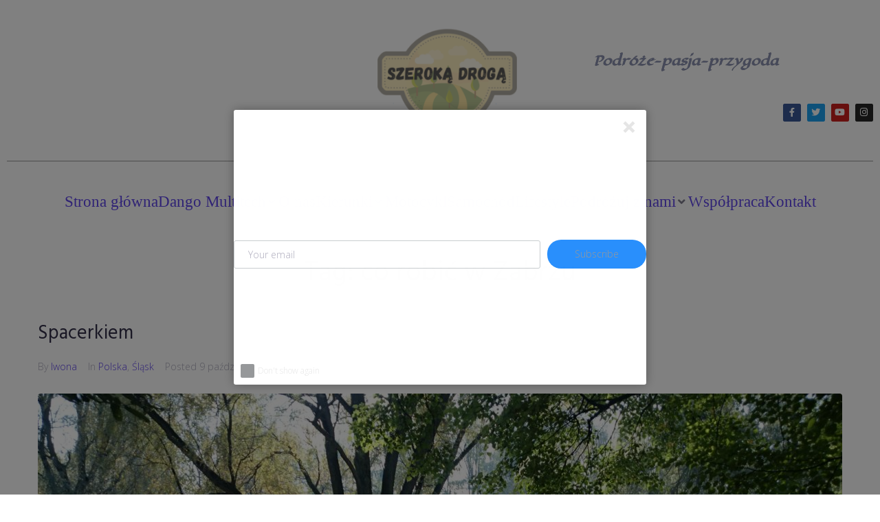

--- FILE ---
content_type: text/html; charset=UTF-8
request_url: https://szerokadroga.pl/tag/co-robic-w-zabrzu/
body_size: 35373
content:
<!DOCTYPE html><html lang="pl-PL"><head><meta charset="UTF-8"><link rel="profile" href="https://gmpg.org/xfn/11"><link rel="pingback" href="https://szerokadroga.pl/xmlrpc.php"><meta name="viewport" content="width=device-width, initial-scale=1" /><meta name='robots' content='index, follow, max-image-preview:large, max-snippet:-1, max-video-preview:-1' /><meta name="google-site-verification" content="vtJ5vbvvx49vZnkZaB4oQO4l-luWRoe3ndVRBVPvLsk" />
 <script type="text/javascript" id="google_gtagjs-js-consent-mode-data-layer">/*  */
window.dataLayer = window.dataLayer || [];function gtag(){dataLayer.push(arguments);}
gtag('consent', 'default', {"ad_personalization":"denied","ad_storage":"denied","ad_user_data":"denied","analytics_storage":"denied","functionality_storage":"denied","security_storage":"denied","personalization_storage":"denied","region":["AT","BE","BG","CH","CY","CZ","DE","DK","EE","ES","FI","FR","GB","GR","HR","HU","IE","IS","IT","LI","LT","LU","LV","MT","NL","NO","PL","PT","RO","SE","SI","SK"],"wait_for_update":500});
window._googlesitekitConsentCategoryMap = {"statistics":["analytics_storage"],"marketing":["ad_storage","ad_user_data","ad_personalization"],"functional":["functionality_storage","security_storage"],"preferences":["personalization_storage"]};
window._googlesitekitConsents = {"ad_personalization":"denied","ad_storage":"denied","ad_user_data":"denied","analytics_storage":"denied","functionality_storage":"denied","security_storage":"denied","personalization_storage":"denied","region":["AT","BE","BG","CH","CY","CZ","DE","DK","EE","ES","FI","FR","GB","GR","HR","HU","IE","IS","IT","LI","LT","LU","LV","MT","NL","NO","PL","PT","RO","SE","SI","SK"],"wait_for_update":500};
/*  */</script> <title>co robić w Zabrzu - Szeroką Drogą</title><link rel="canonical" href="https://szerokadroga.pl/tag/co-robic-w-zabrzu/" /><meta property="og:locale" content="pl_PL" /><meta property="og:type" content="article" /><meta property="og:title" content="co robić w Zabrzu - Szeroką Drogą" /><meta property="og:url" content="https://szerokadroga.pl/tag/co-robic-w-zabrzu/" /><meta property="og:site_name" content="Szeroką Drogą" /><meta name="twitter:card" content="summary_large_image" /><meta name="twitter:site" content="@SzerokaDroga" /> <script type="application/ld+json" class="yoast-schema-graph">{"@context":"https://schema.org","@graph":[{"@type":"CollectionPage","@id":"https://szerokadroga.pl/tag/co-robic-w-zabrzu/","url":"https://szerokadroga.pl/tag/co-robic-w-zabrzu/","name":"co robić w Zabrzu - Szeroką Drogą","isPartOf":{"@id":"https://szerokadroga.pl/#website"},"primaryImageOfPage":{"@id":"https://szerokadroga.pl/tag/co-robic-w-zabrzu/#primaryimage"},"image":{"@id":"https://szerokadroga.pl/tag/co-robic-w-zabrzu/#primaryimage"},"thumbnailUrl":"https://szerokadroga.pl/wp-content/uploads/2014/10/DSC_1408.jpg","breadcrumb":{"@id":"https://szerokadroga.pl/tag/co-robic-w-zabrzu/#breadcrumb"},"inLanguage":"pl-PL"},{"@type":"ImageObject","inLanguage":"pl-PL","@id":"https://szerokadroga.pl/tag/co-robic-w-zabrzu/#primaryimage","url":"https://szerokadroga.pl/wp-content/uploads/2014/10/DSC_1408.jpg","contentUrl":"https://szerokadroga.pl/wp-content/uploads/2014/10/DSC_1408.jpg","width":3840,"height":2160},{"@type":"BreadcrumbList","@id":"https://szerokadroga.pl/tag/co-robic-w-zabrzu/#breadcrumb","itemListElement":[{"@type":"ListItem","position":1,"name":"Strona główna","item":"https://szerokadroga.pl/"},{"@type":"ListItem","position":2,"name":"co robić w Zabrzu"}]},{"@type":"WebSite","@id":"https://szerokadroga.pl/#website","url":"https://szerokadroga.pl/","name":"Szeroką Drogą","description":"Podróże Pasja Przygoda","publisher":{"@id":"https://szerokadroga.pl/#organization"},"potentialAction":[{"@type":"SearchAction","target":{"@type":"EntryPoint","urlTemplate":"https://szerokadroga.pl/?s={search_term_string}"},"query-input":{"@type":"PropertyValueSpecification","valueRequired":true,"valueName":"search_term_string"}}],"inLanguage":"pl-PL"},{"@type":"Organization","@id":"https://szerokadroga.pl/#organization","name":"Szeroką Drogą","url":"https://szerokadroga.pl/","logo":{"@type":"ImageObject","inLanguage":"pl-PL","@id":"https://szerokadroga.pl/#/schema/logo/image/","url":"https://szerokadroga.pl/wp-content/uploads/2019/01/logo-naklejka-wersja-2.gif","contentUrl":"https://szerokadroga.pl/wp-content/uploads/2019/01/logo-naklejka-wersja-2.gif","width":2313,"height":1827,"caption":"Szeroką Drogą"},"image":{"@id":"https://szerokadroga.pl/#/schema/logo/image/"},"sameAs":["https://www.facebook.com/szerokadrogapl/","https://x.com/SzerokaDroga","https://www.instagram.com/szerokadroga/","https://www.youtube.com/channel/UC8chBlbPhsQV24eALqg5e8Q"]}]}</script> <meta http-equiv="x-dns-prefetch-control" content="on"><link href="https://app.ecwid.com" rel="preconnect" crossorigin /><link href="https://ecomm.events" rel="preconnect" crossorigin /><link href="https://d1q3axnfhmyveb.cloudfront.net" rel="preconnect" crossorigin /><link href="https://dqzrr9k4bjpzk.cloudfront.net" rel="preconnect" crossorigin /><link href="https://d1oxsl77a1kjht.cloudfront.net" rel="preconnect" crossorigin><link rel='dns-prefetch' href='//secure.gravatar.com' /><link rel='dns-prefetch' href='//www.googletagmanager.com' /><link rel='dns-prefetch' href='//stats.wp.com' /><link rel='dns-prefetch' href='//fonts.googleapis.com' /><link rel='dns-prefetch' href='//v0.wordpress.com' /><link rel='dns-prefetch' href='//widgets.wp.com' /><link rel='dns-prefetch' href='//s0.wp.com' /><link rel='dns-prefetch' href='//0.gravatar.com' /><link rel='dns-prefetch' href='//1.gravatar.com' /><link rel='dns-prefetch' href='//2.gravatar.com' /><link rel='dns-prefetch' href='//jetpack.wordpress.com' /><link rel='dns-prefetch' href='//public-api.wordpress.com' /><link rel='dns-prefetch' href='//pagead2.googlesyndication.com' /><link rel='preconnect' href='//c0.wp.com' /><link rel="alternate" type="application/rss+xml" title="Szeroką Drogą &raquo; Kanał z wpisami" href="https://szerokadroga.pl/feed/" /><link rel="alternate" type="application/rss+xml" title="Szeroką Drogą &raquo; Kanał z komentarzami" href="https://szerokadroga.pl/comments/feed/" /><link rel="alternate" type="application/rss+xml" title="Szeroką Drogą &raquo; Kanał z wpisami otagowanymi jako co robić w Zabrzu" href="https://szerokadroga.pl/tag/co-robic-w-zabrzu/feed/" /><style id='wp-img-auto-sizes-contain-inline-css' type='text/css'>img:is([sizes=auto i],[sizes^="auto," i]){contain-intrinsic-size:3000px 1500px}
/*# sourceURL=wp-img-auto-sizes-contain-inline-css */</style><style id='wp-emoji-styles-inline-css' type='text/css'>img.wp-smiley, img.emoji {
		display: inline !important;
		border: none !important;
		box-shadow: none !important;
		height: 1em !important;
		width: 1em !important;
		margin: 0 0.07em !important;
		vertical-align: -0.1em !important;
		background: none !important;
		padding: 0 !important;
	}
/*# sourceURL=wp-emoji-styles-inline-css */</style><link rel='stylesheet' id='wp-block-library-css' href='https://c0.wp.com/c/6.9/wp-includes/css/dist/block-library/style.min.css' type='text/css' media='all' /><style id='classic-theme-styles-inline-css' type='text/css'>/*! This file is auto-generated */
.wp-block-button__link{color:#fff;background-color:#32373c;border-radius:9999px;box-shadow:none;text-decoration:none;padding:calc(.667em + 2px) calc(1.333em + 2px);font-size:1.125em}.wp-block-file__button{background:#32373c;color:#fff;text-decoration:none}
/*# sourceURL=/wp-includes/css/classic-themes.min.css */</style><link rel='stylesheet' id='mediaelement-css' href='https://c0.wp.com/c/6.9/wp-includes/js/mediaelement/mediaelementplayer-legacy.min.css' type='text/css' media='all' /><link rel='stylesheet' id='wp-mediaelement-css' href='https://c0.wp.com/c/6.9/wp-includes/js/mediaelement/wp-mediaelement.min.css' type='text/css' media='all' /><style id='jetpack-sharing-buttons-style-inline-css' type='text/css'>.jetpack-sharing-buttons__services-list{display:flex;flex-direction:row;flex-wrap:wrap;gap:0;list-style-type:none;margin:5px;padding:0}.jetpack-sharing-buttons__services-list.has-small-icon-size{font-size:12px}.jetpack-sharing-buttons__services-list.has-normal-icon-size{font-size:16px}.jetpack-sharing-buttons__services-list.has-large-icon-size{font-size:24px}.jetpack-sharing-buttons__services-list.has-huge-icon-size{font-size:36px}@media print{.jetpack-sharing-buttons__services-list{display:none!important}}.editor-styles-wrapper .wp-block-jetpack-sharing-buttons{gap:0;padding-inline-start:0}ul.jetpack-sharing-buttons__services-list.has-background{padding:1.25em 2.375em}
/*# sourceURL=https://szerokadroga.pl/wp-content/plugins/jetpack/_inc/blocks/sharing-buttons/view.css */</style><style id='global-styles-inline-css' type='text/css'>:root{--wp--preset--aspect-ratio--square: 1;--wp--preset--aspect-ratio--4-3: 4/3;--wp--preset--aspect-ratio--3-4: 3/4;--wp--preset--aspect-ratio--3-2: 3/2;--wp--preset--aspect-ratio--2-3: 2/3;--wp--preset--aspect-ratio--16-9: 16/9;--wp--preset--aspect-ratio--9-16: 9/16;--wp--preset--color--black: #000000;--wp--preset--color--cyan-bluish-gray: #abb8c3;--wp--preset--color--white: #ffffff;--wp--preset--color--pale-pink: #f78da7;--wp--preset--color--vivid-red: #cf2e2e;--wp--preset--color--luminous-vivid-orange: #ff6900;--wp--preset--color--luminous-vivid-amber: #fcb900;--wp--preset--color--light-green-cyan: #7bdcb5;--wp--preset--color--vivid-green-cyan: #00d084;--wp--preset--color--pale-cyan-blue: #8ed1fc;--wp--preset--color--vivid-cyan-blue: #0693e3;--wp--preset--color--vivid-purple: #9b51e0;--wp--preset--gradient--vivid-cyan-blue-to-vivid-purple: linear-gradient(135deg,rgb(6,147,227) 0%,rgb(155,81,224) 100%);--wp--preset--gradient--light-green-cyan-to-vivid-green-cyan: linear-gradient(135deg,rgb(122,220,180) 0%,rgb(0,208,130) 100%);--wp--preset--gradient--luminous-vivid-amber-to-luminous-vivid-orange: linear-gradient(135deg,rgb(252,185,0) 0%,rgb(255,105,0) 100%);--wp--preset--gradient--luminous-vivid-orange-to-vivid-red: linear-gradient(135deg,rgb(255,105,0) 0%,rgb(207,46,46) 100%);--wp--preset--gradient--very-light-gray-to-cyan-bluish-gray: linear-gradient(135deg,rgb(238,238,238) 0%,rgb(169,184,195) 100%);--wp--preset--gradient--cool-to-warm-spectrum: linear-gradient(135deg,rgb(74,234,220) 0%,rgb(151,120,209) 20%,rgb(207,42,186) 40%,rgb(238,44,130) 60%,rgb(251,105,98) 80%,rgb(254,248,76) 100%);--wp--preset--gradient--blush-light-purple: linear-gradient(135deg,rgb(255,206,236) 0%,rgb(152,150,240) 100%);--wp--preset--gradient--blush-bordeaux: linear-gradient(135deg,rgb(254,205,165) 0%,rgb(254,45,45) 50%,rgb(107,0,62) 100%);--wp--preset--gradient--luminous-dusk: linear-gradient(135deg,rgb(255,203,112) 0%,rgb(199,81,192) 50%,rgb(65,88,208) 100%);--wp--preset--gradient--pale-ocean: linear-gradient(135deg,rgb(255,245,203) 0%,rgb(182,227,212) 50%,rgb(51,167,181) 100%);--wp--preset--gradient--electric-grass: linear-gradient(135deg,rgb(202,248,128) 0%,rgb(113,206,126) 100%);--wp--preset--gradient--midnight: linear-gradient(135deg,rgb(2,3,129) 0%,rgb(40,116,252) 100%);--wp--preset--font-size--small: 13px;--wp--preset--font-size--medium: 20px;--wp--preset--font-size--large: 36px;--wp--preset--font-size--x-large: 42px;--wp--preset--spacing--20: 0.44rem;--wp--preset--spacing--30: 0.67rem;--wp--preset--spacing--40: 1rem;--wp--preset--spacing--50: 1.5rem;--wp--preset--spacing--60: 2.25rem;--wp--preset--spacing--70: 3.38rem;--wp--preset--spacing--80: 5.06rem;--wp--preset--shadow--natural: 6px 6px 9px rgba(0, 0, 0, 0.2);--wp--preset--shadow--deep: 12px 12px 50px rgba(0, 0, 0, 0.4);--wp--preset--shadow--sharp: 6px 6px 0px rgba(0, 0, 0, 0.2);--wp--preset--shadow--outlined: 6px 6px 0px -3px rgb(255, 255, 255), 6px 6px rgb(0, 0, 0);--wp--preset--shadow--crisp: 6px 6px 0px rgb(0, 0, 0);}:where(.is-layout-flex){gap: 0.5em;}:where(.is-layout-grid){gap: 0.5em;}body .is-layout-flex{display: flex;}.is-layout-flex{flex-wrap: wrap;align-items: center;}.is-layout-flex > :is(*, div){margin: 0;}body .is-layout-grid{display: grid;}.is-layout-grid > :is(*, div){margin: 0;}:where(.wp-block-columns.is-layout-flex){gap: 2em;}:where(.wp-block-columns.is-layout-grid){gap: 2em;}:where(.wp-block-post-template.is-layout-flex){gap: 1.25em;}:where(.wp-block-post-template.is-layout-grid){gap: 1.25em;}.has-black-color{color: var(--wp--preset--color--black) !important;}.has-cyan-bluish-gray-color{color: var(--wp--preset--color--cyan-bluish-gray) !important;}.has-white-color{color: var(--wp--preset--color--white) !important;}.has-pale-pink-color{color: var(--wp--preset--color--pale-pink) !important;}.has-vivid-red-color{color: var(--wp--preset--color--vivid-red) !important;}.has-luminous-vivid-orange-color{color: var(--wp--preset--color--luminous-vivid-orange) !important;}.has-luminous-vivid-amber-color{color: var(--wp--preset--color--luminous-vivid-amber) !important;}.has-light-green-cyan-color{color: var(--wp--preset--color--light-green-cyan) !important;}.has-vivid-green-cyan-color{color: var(--wp--preset--color--vivid-green-cyan) !important;}.has-pale-cyan-blue-color{color: var(--wp--preset--color--pale-cyan-blue) !important;}.has-vivid-cyan-blue-color{color: var(--wp--preset--color--vivid-cyan-blue) !important;}.has-vivid-purple-color{color: var(--wp--preset--color--vivid-purple) !important;}.has-black-background-color{background-color: var(--wp--preset--color--black) !important;}.has-cyan-bluish-gray-background-color{background-color: var(--wp--preset--color--cyan-bluish-gray) !important;}.has-white-background-color{background-color: var(--wp--preset--color--white) !important;}.has-pale-pink-background-color{background-color: var(--wp--preset--color--pale-pink) !important;}.has-vivid-red-background-color{background-color: var(--wp--preset--color--vivid-red) !important;}.has-luminous-vivid-orange-background-color{background-color: var(--wp--preset--color--luminous-vivid-orange) !important;}.has-luminous-vivid-amber-background-color{background-color: var(--wp--preset--color--luminous-vivid-amber) !important;}.has-light-green-cyan-background-color{background-color: var(--wp--preset--color--light-green-cyan) !important;}.has-vivid-green-cyan-background-color{background-color: var(--wp--preset--color--vivid-green-cyan) !important;}.has-pale-cyan-blue-background-color{background-color: var(--wp--preset--color--pale-cyan-blue) !important;}.has-vivid-cyan-blue-background-color{background-color: var(--wp--preset--color--vivid-cyan-blue) !important;}.has-vivid-purple-background-color{background-color: var(--wp--preset--color--vivid-purple) !important;}.has-black-border-color{border-color: var(--wp--preset--color--black) !important;}.has-cyan-bluish-gray-border-color{border-color: var(--wp--preset--color--cyan-bluish-gray) !important;}.has-white-border-color{border-color: var(--wp--preset--color--white) !important;}.has-pale-pink-border-color{border-color: var(--wp--preset--color--pale-pink) !important;}.has-vivid-red-border-color{border-color: var(--wp--preset--color--vivid-red) !important;}.has-luminous-vivid-orange-border-color{border-color: var(--wp--preset--color--luminous-vivid-orange) !important;}.has-luminous-vivid-amber-border-color{border-color: var(--wp--preset--color--luminous-vivid-amber) !important;}.has-light-green-cyan-border-color{border-color: var(--wp--preset--color--light-green-cyan) !important;}.has-vivid-green-cyan-border-color{border-color: var(--wp--preset--color--vivid-green-cyan) !important;}.has-pale-cyan-blue-border-color{border-color: var(--wp--preset--color--pale-cyan-blue) !important;}.has-vivid-cyan-blue-border-color{border-color: var(--wp--preset--color--vivid-cyan-blue) !important;}.has-vivid-purple-border-color{border-color: var(--wp--preset--color--vivid-purple) !important;}.has-vivid-cyan-blue-to-vivid-purple-gradient-background{background: var(--wp--preset--gradient--vivid-cyan-blue-to-vivid-purple) !important;}.has-light-green-cyan-to-vivid-green-cyan-gradient-background{background: var(--wp--preset--gradient--light-green-cyan-to-vivid-green-cyan) !important;}.has-luminous-vivid-amber-to-luminous-vivid-orange-gradient-background{background: var(--wp--preset--gradient--luminous-vivid-amber-to-luminous-vivid-orange) !important;}.has-luminous-vivid-orange-to-vivid-red-gradient-background{background: var(--wp--preset--gradient--luminous-vivid-orange-to-vivid-red) !important;}.has-very-light-gray-to-cyan-bluish-gray-gradient-background{background: var(--wp--preset--gradient--very-light-gray-to-cyan-bluish-gray) !important;}.has-cool-to-warm-spectrum-gradient-background{background: var(--wp--preset--gradient--cool-to-warm-spectrum) !important;}.has-blush-light-purple-gradient-background{background: var(--wp--preset--gradient--blush-light-purple) !important;}.has-blush-bordeaux-gradient-background{background: var(--wp--preset--gradient--blush-bordeaux) !important;}.has-luminous-dusk-gradient-background{background: var(--wp--preset--gradient--luminous-dusk) !important;}.has-pale-ocean-gradient-background{background: var(--wp--preset--gradient--pale-ocean) !important;}.has-electric-grass-gradient-background{background: var(--wp--preset--gradient--electric-grass) !important;}.has-midnight-gradient-background{background: var(--wp--preset--gradient--midnight) !important;}.has-small-font-size{font-size: var(--wp--preset--font-size--small) !important;}.has-medium-font-size{font-size: var(--wp--preset--font-size--medium) !important;}.has-large-font-size{font-size: var(--wp--preset--font-size--large) !important;}.has-x-large-font-size{font-size: var(--wp--preset--font-size--x-large) !important;}
:where(.wp-block-post-template.is-layout-flex){gap: 1.25em;}:where(.wp-block-post-template.is-layout-grid){gap: 1.25em;}
:where(.wp-block-term-template.is-layout-flex){gap: 1.25em;}:where(.wp-block-term-template.is-layout-grid){gap: 1.25em;}
:where(.wp-block-columns.is-layout-flex){gap: 2em;}:where(.wp-block-columns.is-layout-grid){gap: 2em;}
:root :where(.wp-block-pullquote){font-size: 1.5em;line-height: 1.6;}
/*# sourceURL=global-styles-inline-css */</style><link rel='stylesheet' id='contact-form-7-css' href='https://szerokadroga.pl/wp-content/plugins/contact-form-7/includes/css/styles.css?ver=6.1.4' type='text/css' media='all' /><link rel='stylesheet' id='ecwid-css-css' href='https://szerokadroga.pl/wp-content/plugins/ecwid-shopping-cart/css/frontend.css?ver=7.0.5' type='text/css' media='all' /><link rel='stylesheet' id='wsl-widget-css' href='https://szerokadroga.pl/wp-content/plugins/wordpress-social-login/assets/css/style.css?ver=6.9' type='text/css' media='all' /><link rel='stylesheet' id='ec-elementor-css' href='https://szerokadroga.pl/wp-content/plugins/ecwid-shopping-cart/css/integrations/elementor.css?ver=7.0.5' type='text/css' media='all' /><link rel='stylesheet' id='font-awesome-css' href='https://szerokadroga.pl/wp-content/plugins/elementor/assets/lib/font-awesome/css/font-awesome.min.css?ver=4.7.0' type='text/css' media='all' /><link rel='stylesheet' id='monstroid2-theme-style-css' href='https://szerokadroga.pl/wp-content/themes/monstroid2-CI6tCV/style.css?ver=1.1.9' type='text/css' media='all' /><style id='monstroid2-theme-style-inline-css' type='text/css'>/* #Typography */body {font-style: normal;font-weight: 300;font-size: 14px;line-height: 1.6;font-family: 'Open Sans', sans-serif;letter-spacing: 0px;text-align: left;color: #7f7d8e;}h1,.h1-style {font-style: normal;font-weight: 400;font-size: 34px;line-height: 1.4;font-family: Hind, sans-serif;letter-spacing: 0px;text-align: inherit;color: #34314b;}h2,.h2-style {font-style: normal;font-weight: 400;font-size: 24px;line-height: 1.4;font-family: Hind, sans-serif;letter-spacing: 0px;text-align: inherit;color: #34314b;}h3,.h3-style {font-style: normal;font-weight: 400;font-size: 21px;line-height: 1.4;font-family: Hind, sans-serif;letter-spacing: 0px;text-align: inherit;color: #34314b;}h4,.h4-style {font-style: normal;font-weight: 400;font-size: 20px;line-height: 1.5;font-family: Hind, sans-serif;letter-spacing: 0px;text-align: inherit;color: #34314b;}h5,.h5-style {font-style: normal;font-weight: 300;font-size: 18px;line-height: 1.5;font-family: Hind, sans-serif;letter-spacing: 0px;text-align: inherit;color: #34314b;}h6,.h6-style {font-style: normal;font-weight: 500;font-size: 14px;line-height: 1.5;font-family: Hind, sans-serif;letter-spacing: 0px;text-align: inherit;color: #34314b;}@media (min-width: 1200px) {h1,.h1-style { font-size: 56px; }h2,.h2-style { font-size: 40px; }h3,.h3-style { font-size: 28px; }}a,h1 a:hover,h2 a:hover,h3 a:hover,h4 a:hover,h5 a:hover,h6 a:hover { color: #5f45ea; }a:hover { color: #34314b; }blockquote {color: #5f45ea;}/* #Header */.site-header__wrap {background-color: #ffffff;background-repeat: repeat;background-position: center top;background-attachment: scroll;;}/* ##Top Panel */.top-panel {color: #b0aebe;background-color: #ffffff;}/* #Main Menu */.main-navigation {font-style: normal;font-weight: 400;font-size: 14px;line-height: 1.4;font-family: Hind, sans-serif;letter-spacing: 0px;}.main-navigation a,.menu-item-has-children:before {color: #b0aebe;}.main-navigation a:hover,.main-navigation .current_page_item>a,.main-navigation .current-menu-item>a,.main-navigation .current_page_ancestor>a,.main-navigation .current-menu-ancestor>a {color: #34314b;}/* #Mobile Menu */.mobile-menu-toggle-button {color: #ffffff;background-color: #5f45ea;}/* #Social */.social-list a {color: #b0aebe;}.social-list a:hover {color: #5f45ea;}/* #Breadcrumbs */.breadcrumbs_item {font-style: normal;font-weight: 400;font-size: 11px;line-height: 1.5;font-family: 'Open Sans', sans-serif;letter-spacing: 0px;}.breadcrumbs_item_sep,.breadcrumbs_item_link {color: #b0aebe;}.breadcrumbs_item_link:hover {color: #5f45ea;}/* #Post navigation */.post-navigation i {color: #b0aebe;}.post-navigation .nav-links a:hover .post-title,.post-navigation .nav-links a:hover .nav-text {color: #5f45ea;}.post-navigation .nav-links a:hover i {color: #34314b;}/* #Pagination */.pagination .page-numbers,.page-links > span,.page-links > a {color: #b0aebe;}.pagination a.page-numbers:hover,.pagination .page-numbers.current,.page-links > a:hover,.page-links > span {color: #34314b;}.pagination .next,.pagination .prev {color: #5f45ea;}.pagination .next:hover,.pagination .prev:hover {color: #34314b;}/* #Button Appearance Styles (regular scheme) */.btn,button,input[type='button'],input[type='reset'],input[type='submit'] {font-style: normal;font-weight: 900;font-size: 11px;line-height: 1;font-family: Hind, sans-serif;letter-spacing: 1px;color: #ffffff;background-color: #5f45ea;}.btn:hover,button:hover,input[type='button']:hover,input[type='reset']:hover,input[type='submit']:hover,input[type='reset']:hover {color: #ffffff;background-color: rgb(133,107,255);}.btn.invert-button {color: #ffffff;}.btn.invert-button:hover {color: #ffffff;border-color: #5f45ea;background-color: #5f45ea;}input,optgroup,select,textarea {font-size: 14px;}/* #Comment, Contact, Password Forms */.comment-form .submit,.wpcf7-submit,.post-password-form label + input {font-style: normal;font-weight: 900;font-size: 11px;line-height: 1;font-family: Hind, sans-serif;letter-spacing: 1px;color: #ffffff;background-color: #5f45ea;}.comment-form .submit:hover,.wpcf7-submit:hover,.post-password-form label + input:hover {color: #ffffff;background-color: rgb(133,107,255);}.comment-reply-title {font-style: normal;font-weight: 400;font-size: 20px;line-height: 1.5;font-family: Hind, sans-serif;letter-spacing: 0px;color: #34314b;}/* Cookies consent */.comment-form-cookies-consent input[type='checkbox']:checked ~ label[for=wp-comment-cookies-consent]:before {color: #ffffff;border-color: #5f45ea;background-color: #5f45ea;}/* #Comment Reply Link */#cancel-comment-reply-link {color: #5f45ea;}#cancel-comment-reply-link:hover {color: #34314b;}/* #Comment item */.comment-body .fn {font-style: normal;font-weight: 500;font-size: 14px;line-height: 1.5;font-family: Hind, sans-serif;letter-spacing: 0px;color: #34314b;}.comment-date__time {color: #b0aebe;}.comment-reply-link {font-style: normal;font-weight: 900;font-size: 11px;line-height: 1;font-family: Hind, sans-serif;letter-spacing: 1px;}/* #Input Placeholders */::-webkit-input-placeholder { color: #b0aebe; }::-moz-placeholder{ color: #b0aebe; }:-moz-placeholder{ color: #b0aebe; }:-ms-input-placeholder{ color: #b0aebe; }/* #Entry Meta */.posted-on,.cat-links,.byline,.tags-links {color: #b0aebe;}.comments-button {color: #b0aebe;}.comments-button:hover {color: #ffffff;background-color: #5f45ea;}.btn-style .post-categories a {color: #ffffff;background-color: #5f45ea;}.btn-style .post-categories a:hover {color: #ffffff;background-color: rgb(133,107,255);}.sticky-label {color: #ffffff;background-color: #5f45ea;}/* Posts List Item Invert */.invert-hover.has-post-thumbnail:hover,.invert-hover.has-post-thumbnail:hover .posted-on,.invert-hover.has-post-thumbnail:hover .cat-links,.invert-hover.has-post-thumbnail:hover .byline,.invert-hover.has-post-thumbnail:hover .tags-links,.invert-hover.has-post-thumbnail:hover .entry-meta,.invert-hover.has-post-thumbnail:hover a,.invert-hover.has-post-thumbnail:hover .btn-icon,.invert-item.has-post-thumbnail,.invert-item.has-post-thumbnail .posted-on,.invert-item.has-post-thumbnail .cat-links,.invert-item.has-post-thumbnail .byline,.invert-item.has-post-thumbnail .tags-links,.invert-item.has-post-thumbnail .entry-meta,.invert-item.has-post-thumbnail a,.invert-item.has-post-thumbnail .btn:hover,.invert-item.has-post-thumbnail .btn-style .post-categories a:hover,.invert,.invert .entry-title,.invert a,.invert .byline,.invert .posted-on,.invert .cat-links,.invert .tags-links {color: #ffffff;}.invert-hover.has-post-thumbnail:hover a:hover,.invert-hover.has-post-thumbnail:hover .btn-icon:hover,.invert-item.has-post-thumbnail a:hover,.invert a:hover {color: #5f45ea;}.invert-hover.has-post-thumbnail .btn,.invert-item.has-post-thumbnail .comments-button,.posts-list--default.list-style-v10 .invert.default-item .comments-button{color: #ffffff;background-color: #5f45ea;}.invert-hover.has-post-thumbnail .btn:hover,.invert-item.has-post-thumbnail .comments-button:hover,.posts-list--default.list-style-v10 .invert.default-item .comments-button:hover {color: #5f45ea;background-color: #ffffff;}/* Default Posts List */.list-style-v8 .comments-link {color: #b0aebe;}.list-style-v8 .comments-link:hover {color: #34314b;}/* Creative Posts List */.creative-item .entry-title a:hover {color: #5f45ea;}.list-style-default .creative-item a,.creative-item .btn-icon {color: #b0aebe;}.list-style-default .creative-item a:hover,.creative-item .btn-icon:hover {color: #5f45ea;}.list-style-default .creative-item .btn,.list-style-default .creative-item .btn:hover,.list-style-default .creative-item .comments-button:hover {color: #ffffff;}.creative-item__title-first-letter {font-style: normal;font-weight: 400;font-family: Hind, sans-serif;color: #34314b;}.posts-list--creative.list-style-v10 .creative-item:before {background-color: #5f45ea;box-shadow: 0px 0px 0px 8px rgba(95,69,234,0.25);}.posts-list--creative.list-style-v10 .creative-item__post-date {font-style: normal;font-weight: 400;font-size: 20px;line-height: 1.5;font-family: Hind, sans-serif;letter-spacing: 0px;color: #5f45ea;}.posts-list--creative.list-style-v10 .creative-item__post-date a {color: #5f45ea;}.posts-list--creative.list-style-v10 .creative-item__post-date a:hover {color: #34314b;}/* Creative Posts List style-v2 */.list-style-v2 .creative-item .entry-title,.list-style-v9 .creative-item .entry-title {font-style: normal;font-weight: 400;font-size: 20px;line-height: 1.5;font-family: Hind, sans-serif;letter-spacing: 0px;}/* Image Post Format */.post_format-post-format-image .post-thumbnail__link:before {color: #ffffff;background-color: #5f45ea;}/* Gallery Post Format */.post_format-post-format-gallery .swiper-button-prev,.post_format-post-format-gallery .swiper-button-next {color: #b0aebe;}.post_format-post-format-gallery .swiper-button-prev:hover,.post_format-post-format-gallery .swiper-button-next:hover {color: #34314b;}/* Link Post Format */.post_format-post-format-quote .post-format-quote {color: #ffffff;background-color: #5f45ea;}.post_format-post-format-quote .post-format-quote:before {color: #5f45ea;background-color: #ffffff;}/* Post Author */.post-author__title a {color: #5f45ea;}.post-author__title a:hover {color: #34314b;}.invert .post-author__title a {color: #ffffff;}.invert .post-author__title a:hover {color: #5f45ea;}/* Single Post */.single-post blockquote {border-color: #5f45ea;}.single-post:not(.post-template-single-layout-4):not(.post-template-single-layout-7) .tags-links a:hover {color: #ffffff;border-color: #5f45ea;background-color: #5f45ea;}.single-header-3 .post-author .byline,.single-header-4 .post-author .byline,.single-header-5 .post-author .byline {font-style: normal;font-weight: 400;font-size: 20px;line-height: 1.5;font-family: Hind, sans-serif;letter-spacing: 0px;}.single-header-8,.single-header-10 .entry-header {background-color: #5f45ea;}.single-header-8.invert a:hover,.single-header-10.invert a:hover {color: rgba(255,255,255,0.5);}.single-header-3 a.comments-button,.single-header-10 a.comments-button {border: 1px solid #ffffff;}.single-header-3 a.comments-button:hover,.single-header-10 a.comments-button:hover {color: #5f45ea;background-color: #ffffff;}/* Page preloader */.page-preloader {border-top-color: #5f45ea;border-right-color: #5f45ea;}/* Logo */.site-logo__link,.site-logo__link:hover {color: #5f45ea;}/* Page title */.page-title {font-style: normal;font-weight: 400;font-size: 24px;line-height: 1.4;font-family: Hind, sans-serif;letter-spacing: 0px;color: #34314b;}@media (min-width: 1200px) {.page-title { font-size: 40px; }}/* Grid Posts List */.posts-list.list-style-v3 .comments-link {border-color: #5f45ea;}.posts-list.list-style-v4 .comments-link {color: #b0aebe;}.posts-list.list-style-v4 .posts-list__item.grid-item .grid-item-wrap .comments-link{background-color: #ffffff;}.posts-list.list-style-v4 .posts-list__item.grid-item .grid-item-wrap .comments-link:hover {color: #ffffff;background-color: #5f45ea;}/* Posts List Grid Item Invert */.grid-item-wrap.invert,.grid-item-wrap.invert .posted-on,.grid-item-wrap.invert .cat-links,.grid-item-wrap.invert .byline,.grid-item-wrap.invert .tags-links,.grid-item-wrap.invert .entry-meta,.grid-item-wrap.invert a,.grid-item-wrap.invert .btn-icon,.grid-item-wrap.invert .comments-button {color: #ffffff;}/* Posts List Grid-5 Item Invert */.list-style-v5 .grid-item-wrap.invert .posted-on,.list-style-v5 .grid-item-wrap.invert .cat-links,.list-style-v5 .grid-item-wrap.invert .byline,.list-style-v5 .grid-item-wrap.invert .tags-links,.list-style-v5 .grid-item-wrap.invert .posted-on a,.list-style-v5 .grid-item-wrap.invert .cat-links a,.list-style-v5 .grid-item-wrap.invert .tags-links a,.list-style-v5 .grid-item-wrap.invert .byline a,.list-style-v5 .grid-item-wrap.invert .comments-link,.list-style-v5 .grid-item-wrap.invert .entry-title a:hover {color: #5f45ea;}.list-style-v5 .grid-item-wrap.invert .posted-on a:hover,.list-style-v5 .grid-item-wrap.invert .cat-links a:hover,.list-style-v5 .grid-item-wrap.invert .tags-links a:hover,.list-style-v5 .grid-item-wrap.invert .byline a:hover,.list-style-v5 .grid-item-wrap.invert .comments-link:hover {color: #ffffff;}/* Posts List Grid-6 Item Invert */.posts-list.list-style-v6 .posts-list__item.grid-item .grid-item-wrap .cat-links a,.posts-list.list-style-v7 .posts-list__item.grid-item .grid-item-wrap .cat-links a {color: #ffffff;background-color: #5f45ea;}.posts-list.list-style-v6 .posts-list__item.grid-item .grid-item-wrap .cat-links a:hover,.posts-list.list-style-v7 .posts-list__item.grid-item .grid-item-wrap .cat-links a:hover {color: #ffffff;background-color: rgb(133,107,255);}.posts-list.list-style-v9 .posts-list__item.grid-item .grid-item-wrap .entry-header .entry-title {font-weight : 300;}/* Grid 7 */.list-style-v7 .grid-item-wrap.invert .posted-on a:hover,.list-style-v7 .grid-item-wrap.invert .cat-links a:hover,.list-style-v7 .grid-item-wrap.invert .tags-links a:hover,.list-style-v7 .grid-item-wrap.invert .byline a:hover,.list-style-v7 .grid-item-wrap.invert .comments-link:hover,.list-style-v7 .grid-item-wrap.invert .entry-title a:hover,.list-style-v6 .grid-item-wrap.invert .posted-on a:hover,.list-style-v6 .grid-item-wrap.invert .cat-links a:hover,.list-style-v6 .grid-item-wrap.invert .tags-links a:hover,.list-style-v6 .grid-item-wrap.invert .byline a:hover,.list-style-v6 .grid-item-wrap.invert .comments-link:hover,.list-style-v6 .grid-item-wrap.invert .entry-title a:hover {color: #5f45ea;}.list-style-v7 .grid-item-wrap.invert .posted-on,.list-style-v7 .grid-item-wrap.invert .cat-links,.list-style-v7 .grid-item-wrap.invert .byline,.list-style-v7 .grid-item-wrap.invert .tags-links,.list-style-v7 .grid-item-wrap.invert .posted-on a,.list-style-v7 .grid-item-wrap.invert .cat-links a,.list-style-v7 .grid-item-wrap.invert .tags-links a,.list-style-v7 .grid-item-wrap.invert .byline a,.list-style-v7 .grid-item-wrap.invert .comments-link,.list-style-v7 .grid-item-wrap.invert .entry-title a,.list-style-v7 .grid-item-wrap.invert .entry-content p,.list-style-v6 .grid-item-wrap.invert .posted-on,.list-style-v6 .grid-item-wrap.invert .cat-links,.list-style-v6 .grid-item-wrap.invert .byline,.list-style-v6 .grid-item-wrap.invert .tags-links,.list-style-v6 .grid-item-wrap.invert .posted-on a,.list-style-v6 .grid-item-wrap.invert .cat-links a,.list-style-v6 .grid-item-wrap.invert .tags-links a,.list-style-v6 .grid-item-wrap.invert .byline a,.list-style-v6 .grid-item-wrap.invert .comments-link,.list-style-v6 .grid-item-wrap.invert .entry-title a,.list-style-v6 .grid-item-wrap.invert .entry-content p {color: #ffffff;}.posts-list.list-style-v7 .grid-item .grid-item-wrap .entry-footer .comments-link:hover,.posts-list.list-style-v6 .grid-item .grid-item-wrap .entry-footer .comments-link:hover,.posts-list.list-style-v6 .posts-list__item.grid-item .grid-item-wrap .btn:hover,.posts-list.list-style-v7 .posts-list__item.grid-item .grid-item-wrap .btn:hover {color: #5f45ea;border-color: #5f45ea;}.posts-list.list-style-v10 .grid-item-inner .space-between-content .comments-link {color: #b0aebe;}.posts-list.list-style-v10 .grid-item-inner .space-between-content .comments-link:hover {color: #5f45ea;}.posts-list.list-style-v10 .posts-list__item.justify-item .justify-item-inner .entry-title a {color: #7f7d8e;}.posts-list.posts-list--vertical-justify.list-style-v10 .posts-list__item.justify-item .justify-item-inner .entry-title a:hover{color: #ffffff;background-color: #5f45ea;}.posts-list.list-style-v5 .posts-list__item.justify-item .justify-item-inner.invert .cat-links a:hover,.posts-list.list-style-v8 .posts-list__item.justify-item .justify-item-inner.invert .cat-links a:hover {color: #ffffff;background-color: rgb(133,107,255);}.posts-list.list-style-v5 .posts-list__item.justify-item .justify-item-inner.invert .cat-links a,.posts-list.list-style-v8 .posts-list__item.justify-item .justify-item-inner.invert .cat-links a{color: #ffffff;background-color: #5f45ea;}.list-style-v8 .justify-item-inner.invert .posted-on,.list-style-v8 .justify-item-inner.invert .cat-links,.list-style-v8 .justify-item-inner.invert .byline,.list-style-v8 .justify-item-inner.invert .tags-links,.list-style-v8 .justify-item-inner.invert .posted-on a,.list-style-v8 .justify-item-inner.invert .cat-links a,.list-style-v8 .justify-item-inner.invert .tags-links a,.list-style-v8 .justify-item-inner.invert .byline a,.list-style-v8 .justify-item-inner.invert .comments-link,.list-style-v8 .justify-item-inner.invert .entry-title a,.list-style-v8 .justify-item-inner.invert .entry-content p,.list-style-v5 .justify-item-inner.invert .posted-on,.list-style-v5 .justify-item-inner.invert .cat-links,.list-style-v5 .justify-item-inner.invert .byline,.list-style-v5 .justify-item-inner.invert .tags-links,.list-style-v5 .justify-item-inner.invert .posted-on a,.list-style-v5 .justify-item-inner.invert .cat-links a,.list-style-v5 .justify-item-inner.invert .tags-links a,.list-style-v5 .justify-item-inner.invert .byline a,.list-style-v5 .justify-item-inner.invert .comments-link,.list-style-v5 .justify-item-inner.invert .entry-title a,.list-style-v5 .justify-item-inner.invert .entry-content p,.list-style-v4 .justify-item-inner.invert .posted-on:hover,.list-style-v4 .justify-item-inner.invert .cat-links,.list-style-v4 .justify-item-inner.invert .byline,.list-style-v4 .justify-item-inner.invert .tags-links,.list-style-v4 .justify-item-inner.invert .posted-on a,.list-style-v4 .justify-item-inner.invert .cat-links a,.list-style-v4 .justify-item-inner.invert .tags-links a,.list-style-v4 .justify-item-inner.invert .byline a,.list-style-v4 .justify-item-inner.invert .comments-link,.list-style-v4 .justify-item-inner.invert .entry-title a,.list-style-v4 .justify-item-inner.invert .entry-content p {color: #ffffff;}.list-style-v8 .justify-item-inner.invert .posted-on a:hover,.list-style-v8 .justify-item-inner.invert .cat-links a:hover,.list-style-v8 .justify-item-inner.invert .tags-links a:hover,.list-style-v8 .justify-item-inner.invert .byline a:hover,.list-style-v8 .justify-item-inner.invert .comments-link:hover,.list-style-v8 .justify-item-inner.invert .entry-title a:hover,.list-style-v5 .justify-item-inner.invert .posted-on a:hover,.list-style-v5 .justify-item-inner.invert .cat-links a:hover,.list-style-v5 .justify-item-inner.invert .tags-links a:hover,.list-style-v5 .justify-item-inner.invert .byline a:hover,.list-style-v5 .justify-item-inner.invert .entry-title a:hover,.list-style-v4 .justify-item-inner.invert .posted-on a,.list-style-v4 .justify-item-inner.invert .cat-links a:hover,.list-style-v4 .justify-item-inner.invert .tags-links a:hover,.list-style-v4 .justify-item-inner.invert .byline a:hover,.list-style-v4 .justify-item-inner.invert .comments-link:hover,.list-style-v4 .justify-item-inner.invert .entry-title a:hover{color: #5f45ea;}.posts-list.list-style-v5 .justify-item .justify-item-wrap .entry-footer .comments-link:hover {border-color: #5f45ea;}.list-style-v4 .justify-item-inner.invert .btn:hover,.list-style-v6 .justify-item-wrap.invert .btn:hover,.list-style-v8 .justify-item-inner.invert .btn:hover {color: #ffffff;}.posts-list.posts-list--vertical-justify.list-style-v5 .posts-list__item.justify-item .justify-item-wrap .entry-footer .comments-link:hover,.posts-list.posts-list--vertical-justify.list-style-v5 .posts-list__item.justify-item .justify-item-wrap .entry-footer .btn:hover {color: #5f45ea;border-color: #5f45ea;}/* masonry Posts List */.posts-list.list-style-v3 .comments-link {border-color: #5f45ea;}.posts-list.list-style-v4 .comments-link {color: #b0aebe;}.posts-list.list-style-v4 .posts-list__item.masonry-item .masonry-item-wrap .comments-link{background-color: #ffffff;}.posts-list.list-style-v4 .posts-list__item.masonry-item .masonry-item-wrap .comments-link:hover {color: #ffffff;background-color: #5f45ea;}/* Posts List masonry Item Invert */.masonry-item-wrap.invert,.masonry-item-wrap.invert .posted-on,.masonry-item-wrap.invert .cat-links,.masonry-item-wrap.invert .byline,.masonry-item-wrap.invert .tags-links,.masonry-item-wrap.invert .entry-meta,.masonry-item-wrap.invert a,.masonry-item-wrap.invert .btn-icon,.masonry-item-wrap.invert .comments-button {color: #ffffff;}/* Posts List masonry-5 Item Invert */.list-style-v5 .masonry-item-wrap.invert .posted-on,.list-style-v5 .masonry-item-wrap.invert .cat-links,.list-style-v5 .masonry-item-wrap.invert .byline,.list-style-v5 .masonry-item-wrap.invert .tags-links,.list-style-v5 .masonry-item-wrap.invert .posted-on a,.list-style-v5 .masonry-item-wrap.invert .cat-links a,.list-style-v5 .masonry-item-wrap.invert .tags-links a,.list-style-v5 .masonry-item-wrap.invert .byline a,.list-style-v5 .masonry-item-wrap.invert .comments-link,.list-style-v5 .masonry-item-wrap.invert .entry-title a:hover {color: #5f45ea;}.list-style-v5 .masonry-item-wrap.invert .posted-on a:hover,.list-style-v5 .masonry-item-wrap.invert .cat-links a:hover,.list-style-v5 .masonry-item-wrap.invert .tags-links a:hover,.list-style-v5 .masonry-item-wrap.invert .byline a:hover,.list-style-v5 .masonry-item-wrap.invert .comments-link:hover {color: #ffffff;}.posts-list.list-style-v10 .masonry-item-inner .space-between-content .comments-link {color: #b0aebe;}.posts-list.list-style-v10 .masonry-item-inner .space-between-content .comments-link:hover {color: #5f45ea;}.widget_recent_entries a,.widget_recent_comments a {font-style: normal;font-weight: 500;font-size: 14px;line-height: 1.5;font-family: Hind, sans-serif;letter-spacing: 0px;color: #34314b;}.widget_recent_entries a:hover,.widget_recent_comments a:hover {color: #5f45ea;}.widget_recent_entries .post-date,.widget_recent_comments .recentcomments {color: #b0aebe;}.widget_recent_comments .comment-author-link a {color: #b0aebe;}.widget_recent_comments .comment-author-link a:hover {color: #5f45ea;}.widget_calendar th,.widget_calendar caption {color: #5f45ea;}.widget_calendar tbody td a {color: #7f7d8e;}.widget_calendar tbody td a:hover {color: #ffffff;background-color: #5f45ea;}.widget_calendar tfoot td a {color: #b0aebe;}.widget_calendar tfoot td a:hover {color: #34314b;}/* Preloader */.jet-smart-listing-wrap.jet-processing + div.jet-smart-listing-loading,div.wpcf7 .ajax-loader {border-top-color: #5f45ea;border-right-color: #5f45ea;}/*--------------------------------------------------------------## Ecwid Plugin Styles--------------------------------------------------------------*//* Product Title, Product Price amount */html#ecwid_html body#ecwid_body .ec-size .ec-wrapper .ec-store .grid-product__title-inner,html#ecwid_html body#ecwid_body .ec-size .ec-wrapper .ec-store .grid__products .grid-product__image ~ .grid-product__price .grid-product__price-amount,html#ecwid_html body#ecwid_body .ec-size .ec-wrapper .ec-store .grid__products .grid-product__image ~ .grid-product__title .grid-product__price-amount,html#ecwid_html body#ecwid_body .ec-size .ec-store .grid__products--medium-items.grid__products--layout-center .grid-product__price-compare,html#ecwid_html body#ecwid_body .ec-size .ec-store .grid__products--medium-items .grid-product__details,html#ecwid_html body#ecwid_body .ec-size .ec-store .grid__products--medium-items .grid-product__sku,html#ecwid_html body#ecwid_body .ec-size .ec-store .grid__products--medium-items .grid-product__sku-hover,html#ecwid_html body#ecwid_body .ec-size .ec-store .grid__products--medium-items .grid-product__tax,html#ecwid_html body#ecwid_body .ec-size .ec-wrapper .ec-store .form__msg,html#ecwid_html body#ecwid_body .ec-size.ec-size--l .ec-wrapper .ec-store h1,html#ecwid_html body#ecwid_body.page .ec-size .ec-wrapper .ec-store .product-details__product-title,html#ecwid_html body#ecwid_body.page .ec-size .ec-wrapper .ec-store .product-details__product-price,html#ecwid_html body#ecwid_body .ec-size .ec-wrapper .ec-store .product-details-module__title,html#ecwid_html body#ecwid_body .ec-size .ec-wrapper .ec-store .ec-cart-summary__row--total .ec-cart-summary__title,html#ecwid_html body#ecwid_body .ec-size .ec-wrapper .ec-store .ec-cart-summary__row--total .ec-cart-summary__price,html#ecwid_html body#ecwid_body .ec-size .ec-wrapper .ec-store .grid__categories * {font-style: normal;font-weight: 500;line-height: 1.5;font-family: Hind, sans-serif;letter-spacing: 0px;}html#ecwid_html body#ecwid_body .ecwid .ec-size .ec-wrapper .ec-store .product-details__product-description {font-style: normal;font-weight: 300;font-size: 14px;line-height: 1.6;font-family: 'Open Sans', sans-serif;letter-spacing: 0px;text-align: left;color: #7f7d8e;}html#ecwid_html body#ecwid_body .ec-size .ec-wrapper .ec-store .grid-product__title-inner,html#ecwid_html body#ecwid_body .ec-size .ec-wrapper .ec-store .grid__products .grid-product__image ~ .grid-product__price .grid-product__price-amount,html#ecwid_html body#ecwid_body .ec-size .ec-wrapper .ec-store .grid__products .grid-product__image ~ .grid-product__title .grid-product__price-amount,html#ecwid_html body#ecwid_body .ec-size .ec-store .grid__products--medium-items.grid__products--layout-center .grid-product__price-compare,html#ecwid_html body#ecwid_body .ec-size .ec-store .grid__products--medium-items .grid-product__details,html#ecwid_html body#ecwid_body .ec-size .ec-store .grid__products--medium-items .grid-product__sku,html#ecwid_html body#ecwid_body .ec-size .ec-store .grid__products--medium-items .grid-product__sku-hover,html#ecwid_html body#ecwid_body .ec-size .ec-store .grid__products--medium-items .grid-product__tax,html#ecwid_html body#ecwid_body .ec-size .ec-wrapper .ec-store .product-details-module__title,html#ecwid_html body#ecwid_body.page .ec-size .ec-wrapper .ec-store .product-details__product-price,html#ecwid_html body#ecwid_body.page .ec-size .ec-wrapper .ec-store .product-details__product-title,html#ecwid_html body#ecwid_body .ec-size .ec-wrapper .ec-store .form-control__text,html#ecwid_html body#ecwid_body .ec-size .ec-wrapper .ec-store .form-control__textarea,html#ecwid_html body#ecwid_body .ec-size .ec-wrapper .ec-store .ec-link,html#ecwid_html body#ecwid_body .ec-size .ec-wrapper .ec-store .ec-link:visited,html#ecwid_html body#ecwid_body .ec-size .ec-wrapper .ec-store input[type="radio"].form-control__radio:checked+.form-control__radio-view::after {color: #5f45ea;}html#ecwid_html body#ecwid_body .ec-size .ec-wrapper .ec-store .ec-link:hover {color: #34314b;}/* Product Title, Price small state */html#ecwid_html body#ecwid_body .ec-size .ec-wrapper .ec-store .grid__products--small-items .grid-product__title-inner,html#ecwid_html body#ecwid_body .ec-size .ec-wrapper .ec-store .grid__products--small-items .grid-product__price-hover .grid-product__price-amount,html#ecwid_html body#ecwid_body .ec-size .ec-wrapper .ec-store .grid__products--small-items .grid-product__image ~ .grid-product__price .grid-product__price-amount,html#ecwid_html body#ecwid_body .ec-size .ec-wrapper .ec-store .grid__products--small-items .grid-product__image ~ .grid-product__title .grid-product__price-amount,html#ecwid_html body#ecwid_body .ec-size .ec-wrapper .ec-store .grid__products--small-items.grid__products--layout-center .grid-product__price-compare,html#ecwid_html body#ecwid_body .ec-size .ec-wrapper .ec-store .grid__products--small-items .grid-product__details,html#ecwid_html body#ecwid_body .ec-size .ec-wrapper .ec-store .grid__products--small-items .grid-product__sku,html#ecwid_html body#ecwid_body .ec-size .ec-wrapper .ec-store .grid__products--small-items .grid-product__sku-hover,html#ecwid_html body#ecwid_body .ec-size .ec-wrapper .ec-store .grid__products--small-items .grid-product__tax {font-size: 12px;}/* Product Title, Price medium state */html#ecwid_html body#ecwid_body .ec-size .ec-wrapper .ec-store .grid__products--medium-items .grid-product__title-inner,html#ecwid_html body#ecwid_body .ec-size .ec-wrapper .ec-store .grid__products--medium-items .grid-product__price-hover .grid-product__price-amount,html#ecwid_html body#ecwid_body .ec-size .ec-wrapper .ec-store .grid__products--medium-items .grid-product__image ~ .grid-product__price .grid-product__price-amount,html#ecwid_html body#ecwid_body .ec-size .ec-wrapper .ec-store .grid__products--medium-items .grid-product__image ~ .grid-product__title .grid-product__price-amount,html#ecwid_html body#ecwid_body .ec-size .ec-wrapper .ec-store .grid__products--medium-items.grid__products--layout-center .grid-product__price-compare,html#ecwid_html body#ecwid_body .ec-size .ec-wrapper .ec-store .grid__products--medium-items .grid-product__details,html#ecwid_html body#ecwid_body .ec-size .ec-wrapper .ec-store .grid__products--medium-items .grid-product__sku,html#ecwid_html body#ecwid_body .ec-size .ec-wrapper .ec-store .grid__products--medium-items .grid-product__sku-hover,html#ecwid_html body#ecwid_body .ec-size .ec-wrapper .ec-store .grid__products--medium-items .grid-product__tax {font-size: 14px;}/* Product Title, Price large state */html#ecwid_html body#ecwid_body .ec-size .ec-wrapper .ec-store .grid__products--large-items .grid-product__title-inner,html#ecwid_html body#ecwid_body .ec-size .ec-wrapper .ec-store .grid__products--large-items .grid-product__price-hover .grid-product__price-amount,html#ecwid_html body#ecwid_body .ec-size .ec-wrapper .ec-store .grid__products--large-items .grid-product__image ~ .grid-product__price .grid-product__price-amount,html#ecwid_html body#ecwid_body .ec-size .ec-wrapper .ec-store .grid__products--large-items .grid-product__image ~ .grid-product__title .grid-product__price-amount,html#ecwid_html body#ecwid_body .ec-size .ec-wrapper .ec-store .grid__products--large-items.grid__products--layout-center .grid-product__price-compare,html#ecwid_html body#ecwid_body .ec-size .ec-wrapper .ec-store .grid__products--large-items .grid-product__details,html#ecwid_html body#ecwid_body .ec-size .ec-wrapper .ec-store .grid__products--large-items .grid-product__sku,html#ecwid_html body#ecwid_body .ec-size .ec-wrapper .ec-store .grid__products--large-items .grid-product__sku-hover,html#ecwid_html body#ecwid_body .ec-size .ec-wrapper .ec-store .grid__products--large-items .grid-product__tax {font-size: 17px;}/* Product Add To Cart button */html#ecwid_html body#ecwid_body .ec-size .ec-wrapper .ec-store button {font-style: normal;font-weight: 900;line-height: 1;font-family: Hind, sans-serif;letter-spacing: 1px;}/* Product Add To Cart button normal state */html#ecwid_html body#ecwid_body .ec-size .ec-wrapper .ec-store .form-control--secondary .form-control__button,html#ecwid_html body#ecwid_body .ec-size .ec-wrapper .ec-store .form-control--primary .form-control__button {border-color: #5f45ea;background-color: transparent;color: #5f45ea;}/* Product Add To Cart button hover state, Product Category active state */html#ecwid_html body#ecwid_body .ec-size .ec-wrapper .ec-store .form-control--secondary .form-control__button:hover,html#ecwid_html body#ecwid_body .ec-size .ec-wrapper .ec-store .form-control--primary .form-control__button:hover,html#ecwid_html body#ecwid_body .horizontal-menu-container.horizontal-desktop .horizontal-menu-item.horizontal-menu-item--active>a {border-color: #5f45ea;background-color: #5f45ea;color: #ffffff;}/* Black Product Add To Cart button normal state */html#ecwid_html body#ecwid_body .ec-size .ec-wrapper .ec-store .grid__products--appearance-hover .grid-product--dark .form-control--secondary .form-control__button {border-color: #5f45ea;background-color: #5f45ea;color: #ffffff;}/* Black Product Add To Cart button normal state */html#ecwid_html body#ecwid_body .ec-size .ec-wrapper .ec-store .grid__products--appearance-hover .grid-product--dark .form-control--secondary .form-control__button:hover {border-color: #ffffff;background-color: #ffffff;color: #5f45ea;}/* Product Add To Cart button small label */html#ecwid_html body#ecwid_body .ec-size.ec-size--l .ec-wrapper .ec-store .form-control .form-control__button {font-size: 10px;}/* Product Add To Cart button medium label */html#ecwid_html body#ecwid_body .ec-size.ec-size--l .ec-wrapper .ec-store .form-control--small .form-control__button {font-size: 11px;}/* Product Add To Cart button large label */html#ecwid_html body#ecwid_body .ec-size.ec-size--l .ec-wrapper .ec-store .form-control--medium .form-control__button {font-size: 14px;}/* Mini Cart icon styles */html#ecwid_html body#ecwid_body .ec-minicart__body .ec-minicart__icon .icon-default path[stroke],html#ecwid_html body#ecwid_body .ec-minicart__body .ec-minicart__icon .icon-default circle[stroke] {stroke: #5f45ea;}html#ecwid_html body#ecwid_body .ec-minicart:hover .ec-minicart__body .ec-minicart__icon .icon-default path[stroke],html#ecwid_html body#ecwid_body .ec-minicart:hover .ec-minicart__body .ec-minicart__icon .icon-default circle[stroke] {stroke: #34314b;}[class*='mphb'] {font-weight: 400;font-size: 15px;font-style: normal;line-height: 1.4;font-family: Open Sans, sans-serif;letter-spacing: 0px;text-transform: none;text-align: inherit;color: #b0aebe;}[class*='mphb'] a {color: #5f45ea;}[class*='mphb'] a:hover {color: #34314b;}.mphb-room-type-title,.mphb-recommendation-title,.mphb-room-rate-chooser-title,.mphb-services-details-title,.mphb-price-breakdown-title,.mphb-room-number,.mphb-customer-details-title,.mphb-service-title {font-weight: 400;font-size: 25px;font-style: normal;line-height: 1.1;font-family: Hind, sans-serif;letter-spacing: -0.6px;text-transform: lowercase;text-align: inherit;color: #7f7d8e;}/***********Button.css***********/.mphb-book-button,.mphb-recommendation-reserve-button,.mphb-confirm-reservation {color: #ffffff;background: #5f45ea;}.mphb-book-button:hover,.mphb_sc_checkout-submit-wrapper .button:hover,.mphb-recommendation-reserve-button:hover,.mphb-confirm-reservation:hover {color: #ffffff;background: #34314b;}.datepick {background-color: #ffffff;color: #7f7d8e;}.datepick-nav {background: #162541;}.datepick .datepick-nav .datepick-cmd-today {font-weight: 400;font-family: Hind, sans-serif;color: #ffffff;text-transform: lowercase;}.datepick .datepick-nav .datepick-cmd-today:hover {color: #5f45ea;}.datepick-cmd:hover {background: #162541;}.datepick-cmd-prev:before,.datepick-cmd-next:before {color: #ffffff;}.datepick-cmd-prev:hover:before,.datepick-cmd-next:hover:before {color: #34314b;}.datepick-month-header {background: #f5f5f5;font-family: Open Sans, sans-serif;font-weight: 400;letter-spacing: 0px;color: #b0aebe;}.datepick-month-header select {font-family: Open Sans, sans-serif;font-weight: 400;color: #b0aebe;}.mphb-calendar .datepick .datepick-month:first-child,.datepick-popup .datepick .datepick-month:first-child {border-right: 2px solid #f5f5f5;}.datepick-month th,.datepick-month td,.datepick-month a {background-color: #ffffff;color: #b0aebe;}.datepick-month td .datepick-weekend,.mphb-calendar .datepick-month td .mphb-past-date,.mphb-datepick-popup .datepick-month td .mphb-past-date,.mphb-datepick-popup .datepick-month td .datepick-weekend {background-color: #ffffff;color: #b0aebe;}.mphb-calendar .datepick .datepick-month table tbody > tr > td {border-right: 1px solid #ffffff;border-top: 1px solid #ffffff;}.mphb-calendar .datepick .datepick-month table td span.mphb-booked-date,.datepick-popup .datepick .datepick-month table td span.mphb-booked-date,.mphb-calendar .datepick-month td .mphb-booked-date.mphb-date-check-in.mphb-date-check-out {background-color: #5f45ea;color: #ffffff;}.datepick-popup .datepick-month th,.datepick-month th a,.mphb-calendar .datepick-month th,.mphb-calendar .datepick-month td .mphb-available-date {background: #ffffff;color: #b0aebe;}.datepick .datepick-month table td span.datepick-today,.datepick-popup .datepick .datepick-month .datepick-today{background-color: #162541;color: #ffffff;}.mphb-datepick-popup .datepick-month td a.datepick-highlight,.mphb-datepick-popup .datepick-month td a.datepick-selected,.mphb-datepick-popup .datepick-month td a:hover {background-color: #162541;color: #ffffff;}.datepick-ctrl,body.single-mphb_room_type .comment-meta,body.single-mphb_room_type .comment-meta .fn{font-style: normal;font-weight: 400;font-size: 15px;line-height: 1.4;font-family: Open Sans, sans-serif;letter-spacing: 0px;background: #ffffff;}body.single-mphb_room_type .comment-meta .fn {color: #7f7d8e;font-weight: bold;}.datepick-ctrl > a {color: #5f45ea;}.datepick-ctrl > a.datepick-cmd:hover {color: #34314b;}.mphb-calendar .datepick-month td .mphb-booked-date.mphb-date-check-in {background: linear-gradient(to bottom right,#162541 0,#162541 50%,#5f45ea 50%,#5f45ea 100%);}.mphb-calendar .datepick-month td .mphb-available-date.mphb-date-check-out {background: linear-gradient(to bottom right,#5f45ea 0,#5f45ea 50%,#162541 50%,#162541 100%);color: #ffffff;}.mphb-booking-form {background-color: #5f45ea;}.mphb-booking-form p > label {font-family: Open Sans, sans-serif;font-size: 12px;font-weight: 900;line-height: 1.667;letter-spacing: 0.96px;text-transform: uppercase;color: #ffffff;}body.single-mphb_room_type .comment-reply-link {font-family: Open Sans, sans-serif;font-size: 12px;font-weight: 900;line-height: 1.667;letter-spacing: 0.96px;text-transform: uppercase;color: #7f7d8e;}.mphb-booking-form p > input,.mphb-booking-form p > select {background-color: #ffffff;color: #7f7d8e;font-family: Open Sans, sans-serif;}.mphb-reserve-btn-wrapper > .mphb-reserve-btn.button {border: 2px solid #34314b;background-color: #34314b;color: #ffffff;font-family: Open Sans, sans-serif;}.mphb-reserve-btn-wrapper > .mphb-reserve-btn.button:hover {background: #5f45ea;}[class*='mphb'] .entry-title {font-weight: 400;font-size: 70px;font-style: normal;line-height: 1.1;font-family: Hind, sans-serif;letter-spacing: -1.4px;text-transform: uppercase;text-align: inherit;color: #7f7d8e;}.mphb-details-title,.mphb-calendar-title,.mphb-reservation-form-title,.mphb-room-type-details-title,.mphb-booking-details-title,body.single-mphb_room_type .comments-title {font-weight: 400;font-size: 25px;font-style: normal;line-height: 1.1;font-family: Hind, sans-serif;letter-spacing: -0.6px;text-transform: lowercase;text-align: inherit;color: #7f7d8e;}.mphb-single-room-type-attributes .mphb-attribute-title,.mphb-price-wrapper strong,.mphb-price-wrapper .mphb-price.mphb-price-free {font-family: Open Sans, sans-serif;font-style: normal;font-weight: 900;font-size: 12px;line-height: 1.667;letter-spacing: 0.96px;text-transform: uppercase;color: #b0aebe;}.mphb-price-wrapper .mphb-price.mphb-price-free {color: #7f7d8e;}.mphb-loop-room-type-attributes li:before,.mphb-room-type-title ~ ul li:before {background: #b0aebe;}.mphb-regular-price strong {font-family: Open Sans, sans-serif;font-style: normal;font-weight: 400;font-size: 15px;line-height: 1.4;color: #b0aebe;}.mphb-price-wrapper .mphb-price,.mphb-regular-price .mphb-price,.mphb-total-price .mphb-price,.mphb-recommendation-total .mphb-price{font-family: Hind, sans-serif;font-style: normal;font-weight: 400;color: #7f7d8e;}.mphb-price-wrapper .mphb-currency,.mphb-regular-price .mphb-currency,.mphb-total-price .mphb-currency,.mphb-recommendation-total .mphb-currency {font-family: Hind, sans-serif;font-style: normal;font-weight: 400;font-size: 15px;line-height: 1.2667;}/*price period*/.mphb-regular-price .mphb-price-period,.mphb-single-room-sidebar .mphb-price-period {font-family: Hind, sans-serif;font-style: normal;font-weight: 400;font-size: 15px;line-height: 1.2667;}body.single-mphb_room_type .navigation.post-navigation .nav-text,body.single-mphb_room_type .comment-body .reply{font-family: Open Sans, sans-serif;font-style: normal;font-weight: 900;font-size: 12px;line-height: 1.667;letter-spacing: 0.96px;color: #b0aebe;}body.single-mphb_room_type .navigation.post-navigation .post-title {font-family: Open Sans, sans-serif;font-style: normal;color: #7f7d8e;}body.single-mphb_room_type .navigation.post-navigation .nav-links a:hover i,body.single-mphb_room_type .navigation.post-navigation .nav-links a:hover .nav-text {color: #5f45ea;}body.single-mphb_room_type .comment-form input[type='text'],body.single-mphb_room_type .comment-form textarea {background-color: #f5f5f5;font-family: Open Sans, sans-serif;font-style: normal;font-weight: 900;font-size: 12px;line-height: 1.667;letter-spacing: 0.96px;text-transform: uppercase;}body.single-mphb_room_type .comment-form-cookies-consent label[for=wp-comment-cookies-consent]:before,.mphb_checkout-services-list label em:before {background: #f5f5f5;}body.single-mphb_room_type .comment-form-cookies-consent input[type='checkbox']:checked ~ label[for=wp-comment-cookies-consent]:before,.mphb_checkout-services-list label input:checked + em:before {color: #b0aebe;background: #f5f5f5;}body.single-mphb_room_type .comment-form .submit,.mphb_sc_checkout-submit-wrapper .button,.mphb-book-button,.mphb-recommendation .mphb-recommendation-reserve-button,.mphb_sc_search_results-wrapper .mphb-confirm-reservation {color: #ffffff;background: #5f45ea;font-family: Open Sans, sans-serif;font-style: normal;font-weight: 900;text-transform: uppercase;}body.single-mphb_room_type .comment-form .submit:hover,.mphb_sc_checkout-submit-wrapper .button:hover,.mphb-book-button:hover {background: #34314b;}.mphb-room-details .mphb-room-type-title span,.mphb-room-details .mphb-guests-number span,.mphb-room-details .mphb-check-in-date span,.mphb-room-details .mphb-check-out-date span,.mphb-booking-details.mphb-checkout-section.mphb-room-type-title span,.mphb-booking-details.mphb-checkout-section .mphb-guests-number span,.mphb-booking-details.mphb-checkout-section .mphb-check-in-date span,.mphb-booking-details.mphb-checkout-section .mphb-check-out-date span,article.mphb_room_service .entry-content h6{font-family: Open Sans, sans-serif;font-style: normal;font-weight: 900;font-size: 12px;line-height: 1.667;letter-spacing: 0.96px;color: #b0aebe;display: uppercase;}.mphb_sc_checkout-wrapper .mphb-room-details > p,#mphb-customer-details > p {background: #f5f5f5;}.mphb-checkout-section p > label {font-family: Open Sans, sans-serif;font-style: normal;font-weight: 400;color: #b0aebe;}.mphb-checkout-section p > input,.mphb-checkout-section p > select,.mphb-checkout-section p > textarea {background: #ffffff;font-family: Open Sans, sans-serif;font-style: normal;font-weight: 900;font-size: 12px;line-height: 1.667;letter-spacing: 0.96px;text-transform: uppercase;}.mphb-price-breakdown tbody tr > th {font-family: Open Sans, sans-serif;font-style: normal;font-weight: 400;font-size: 15px;line-height: 1.4;color: #b0aebe;}.mphb-price-breakdown-accommodation.mphb-price-breakdown-expand,.mphb-price-breakdown-total th:first-child {font-family: Open Sans, sans-serif;font-style: normal;font-weight: 900;font-size: 12px;line-height: 1.667;letter-spacing: 0.96px;text-transform: uppercase;color: #b0aebe;}.mphb-reserve-rooms-details .mphb-room-type-title a,{font-weight: 400;font-size: 15px;font-style: normal;line-height: 1.4;font-family: Open Sans, sans-serif;letter-spacing: 0px;text-transform: none;}.mphb-rate-chooser strong {font-family: Open Sans, sans-serif;font-style: normal;font-weight: 900;font-size: 12px;line-height: 1.667;letter-spacing: 0.96px;text-transform: uppercase;color: #b0aebe;}.mphb_sc_checkout-wrapper .mphb-room-details > p,.mphb-room-details .mphb-price-breakdown tbody tr,.mphb-booking-details .mphb-price-breakdown tbody tr,.mphb-booking-details .mphb-price-breakdown tfoot tr,.mphb-room-details .mphb-price-breakdown tbody tr:first-child,.mphb-booking-details .mphb-price-breakdown tbody tr:first-child,.mphb-recommendation-details-list li .mphb-recommendation-item {background-color: #f5f5f5;border-bottom-color: #b0aebe;}.mphb-price-breakdown tbody tr {background-color: #f5f5f5;border-bottom: 2px solid #ffffff;}.mphb-price-breakdown tfoot tr {background: #f5f5f5;}.mphb-room-rate-variant input:checked + strong:after {background: #b0aebe;}.short-single-room .mphb-book-button {color: #7f7d8e;border: 2px solid #7f7d8e;}.short-single-room .mphb-book-button:hover {color: #5f45ea;border: 2px solid #5f45ea;}.mphb-flexslider ul.flex-direction-nav a:hover {color: #ffffff;background: #5f45ea;}[class*='mphb'] .btn {color: #ffffff;}[class*='mphb'] .btn:hover {color: #ffffff;}
/*# sourceURL=monstroid2-theme-style-inline-css */</style><link rel='stylesheet' id='jetpack_likes-css' href='https://c0.wp.com/p/jetpack/15.4/modules/likes/style.css' type='text/css' media='all' /><link rel='stylesheet' id='blog-layouts-module-css' href='https://szerokadroga.pl/wp-content/themes/monstroid2-CI6tCV/inc/modules/blog-layouts/assets/css/blog-layouts-module.css?ver=1.1.9' type='text/css' media='all' /><link rel='stylesheet' id='cherry-handler-css-css' href='https://szerokadroga.pl/wp-content/plugins/cherry-popups/cherry-framework/modules/cherry-handler/assets/css/cherry-handler-styles.min.css?ver=1.5.10' type='text/css' media='all' /><link rel='stylesheet' id='cx-google-fonts-monstroid2-css' href='//fonts.googleapis.com/css?family=Open+Sans%3A900%2C300%2C400%7CHind%3A400%2C300%2C500%2C900%7CMontserrat%3A700&#038;subset=latin&#038;ver=6.9' type='text/css' media='all' /><link rel='stylesheet' id='cx-google-fonts-jet_menu_options-css' href='//fonts.googleapis.com/css?family=Open+Sans%3A400&#038;subset=latin&#038;ver=6.9' type='text/css' media='all' /><link rel='stylesheet' id='jet-menu-public-styles-css' href='https://szerokadroga.pl/wp-content/plugins/jet-menu/assets/public/css/public.css?ver=2.4.14' type='text/css' media='all' /><link rel='stylesheet' id='jet-blocks-css' href='https://szerokadroga.pl/wp-content/uploads/elementor/css/custom-jet-blocks.css?ver=1.3.19.1' type='text/css' media='all' /><link rel='stylesheet' id='elementor-icons-css' href='https://szerokadroga.pl/wp-content/plugins/elementor/assets/lib/eicons/css/elementor-icons.min.css?ver=5.45.0' type='text/css' media='all' /><link rel='stylesheet' id='elementor-frontend-css' href='https://szerokadroga.pl/wp-content/plugins/elementor/assets/css/frontend.min.css?ver=3.34.1' type='text/css' media='all' /><style id='elementor-frontend-inline-css' type='text/css'>.elementor-kit-11347{--e-global-color-primary:#6EC1E4;--e-global-color-secondary:#54595F;--e-global-color-text:#7A7A7A;--e-global-color-accent:#61CE70;--e-global-color-c9f816e:#4054B2;--e-global-color-5a9b9922:#23A455;--e-global-color-64aa0f87:#000;--e-global-color-1f14f8d3:#FFF;--e-global-color-8ab898d:#020101;--e-global-typography-primary-font-family:"Roboto";--e-global-typography-primary-font-weight:600;--e-global-typography-secondary-font-family:"Roboto Slab";--e-global-typography-secondary-font-weight:400;--e-global-typography-text-font-family:"Roboto";--e-global-typography-text-font-weight:400;--e-global-typography-accent-font-family:"Roboto";--e-global-typography-accent-font-weight:500;}.elementor-section.elementor-section-boxed > .elementor-container{max-width:1400px;}.e-con{--container-max-width:1400px;}.elementor-widget:not(:last-child){margin-block-end:20px;}.elementor-element{--widgets-spacing:20px 20px;--widgets-spacing-row:20px;--widgets-spacing-column:20px;}{}h2.hide-title{display:var(--page-title-display);}.elementor-lightbox{--lightbox-ui-color:rgba(0,0,0,0.26);--lightbox-ui-color-hover:rgba(0,0,0,0.48);}@media(max-width:1024px){.elementor-section.elementor-section-boxed > .elementor-container{max-width:1024px;}.e-con{--container-max-width:1024px;}}@media(max-width:767px){.elementor-section.elementor-section-boxed > .elementor-container{max-width:767px;}.e-con{--container-max-width:767px;}}
.elementor-7652 .elementor-element.elementor-element-ece3357 .elementor-repeater-item-1e158a3.jet-parallax-section__layout .jet-parallax-section__image{background-size:auto;}.elementor-bc-flex-widget .elementor-7652 .elementor-element.elementor-element-fbbe5fd.elementor-column .elementor-widget-wrap{align-items:flex-end;}.elementor-7652 .elementor-element.elementor-element-fbbe5fd.elementor-column.elementor-element[data-element_type="column"] > .elementor-widget-wrap.elementor-element-populated{align-content:flex-end;align-items:flex-end;}.elementor-7652 .elementor-element.elementor-element-fbbe5fd.elementor-column{order:1;}.elementor-7652 .elementor-element.elementor-element-5ae9fbd{text-align:start;}.elementor-7652 .elementor-element.elementor-element-5ae9fbd .elementor-heading-title{font-family:"Eagle Lake", Tahoma;font-weight:700;font-style:oblique;line-height:4.5em;letter-spacing:0px;text-shadow:0px 0px 0px rgba(0,0,0,0.3);color:#8b92b2;}.elementor-7652 .elementor-element.elementor-element-8517f4a{--grid-template-columns:repeat(0, auto);--icon-size:13px;--grid-column-gap:5px;--grid-row-gap:0px;}.elementor-7652 .elementor-element.elementor-element-8517f4a .elementor-widget-container{text-align:right;}.elementor-bc-flex-widget .elementor-7652 .elementor-element.elementor-element-3c68f07.elementor-column .elementor-widget-wrap{align-items:center;}.elementor-7652 .elementor-element.elementor-element-3c68f07.elementor-column.elementor-element[data-element_type="column"] > .elementor-widget-wrap.elementor-element-populated{align-content:center;align-items:center;}.elementor-7652 .elementor-element.elementor-element-b2a7f8a{text-align:center;}.elementor-7652 .elementor-element.elementor-element-b2a7f8a img{width:88%;max-width:100%;opacity:0.7;transition-duration:0s;}.elementor-7652 .elementor-element.elementor-element-b2a7f8a:hover img{opacity:1;}.elementor-7652 .elementor-element.elementor-element-ece3357 > .elementor-container{min-height:0px;}.elementor-7652 .elementor-element.elementor-element-ca42f10 .elementor-repeater-item-cfb53c1.jet-parallax-section__layout .jet-parallax-section__image{background-size:auto;}.elementor-7652 .elementor-element.elementor-element-dee5b2b{--divider-border-style:solid;--divider-color:rgba(0,0,0,0.4);--divider-border-width:1px;}.elementor-7652 .elementor-element.elementor-element-dee5b2b .elementor-divider-separator{width:100%;margin:0 auto;margin-center:0;}.elementor-7652 .elementor-element.elementor-element-dee5b2b .elementor-divider{text-align:center;padding-block-start:2px;padding-block-end:2px;}.elementor-7652 .elementor-element.elementor-element-b392b5d > .elementor-container > .elementor-column > .elementor-widget-wrap{align-content:center;align-items:center;}.elementor-7652 .elementor-element.elementor-element-b392b5d .elementor-repeater-item-7ad1136.jet-parallax-section__layout .jet-parallax-section__image{background-size:auto;}.elementor-7652 .elementor-element.elementor-element-a973760:hover > .elementor-element-populated{background-color:transparent;background-image:linear-gradient(180deg, rgba(255,255,255,0.74) 0%, rgba(249,249,249,0.63) 100%);}.elementor-7652 .elementor-element.elementor-element-a973760 > .elementor-element-populated{transition:background 1s, border 0.3s, border-radius 0.3s, box-shadow 0.3s;}.elementor-7652 .elementor-element.elementor-element-a973760 > .elementor-element-populated > .elementor-background-overlay{transition:background 0.3s, border-radius 0.3s, opacity 0.3s;}.elementor-7652 .elementor-element.elementor-element-334e395 > .elementor-widget-container{margin:16px 16px 16px 16px;padding:7px 7px 7px 7px;}.elementor-7652 .elementor-element.elementor-element-334e395{--jmm-top-items-icon-size:0px;--jmm-top-item-dropdown-icon-size:17px;--jmm-top-items-ver-padding:0px;--jmm-top-items-hor-padding:0px;--jmm-top-items-gap:39px;--jmm-top-items-hor-align:center;--jmm-sub-items-icon-size:0px;--jmm-mega-container-hor-padding:0px;--jmm-sub-menu-top-left-radius:0px;--jmm-sub-menu-top-right-radius:0px;--jmm-sub-menu-bottom-right-radius:0px;--jmm-sub-menu-bottom-left-radius:0px;--jmm-top-hover-item-title-color:var( --e-global-color-c9f816e );}.elementor-7652 .elementor-element.elementor-element-334e395 .jet-mega-menu.jet-mega-menu--layout-horizontal .jet-mega-menu-item__link--top-level,
							.elementor-7652 .elementor-element.elementor-element-334e395 .jet-mega-menu.jet-mega-menu--layout-vertical .jet-mega-menu-item__link--top-level{font-family:"Tahoma", Tahoma;font-size:23px;line-height:27px;word-spacing:0px;}.elementor-7652 .elementor-element.elementor-element-334e395 .jet-mega-menu.jet-mega-menu--layout-horizontal .jet-mega-menu-item__link--sub-level,
							.elementor-7652 .elementor-element.elementor-element-334e395 .jet-mega-menu.jet-mega-menu--layout-vertical .jet-mega-menu-item__link--sub-level{font-family:"Tahoma", Tahoma;font-weight:300;font-style:normal;line-height:49px;}.elementor-7652 .elementor-element.elementor-element-334e395 .jet-mega-menu.jet-mega-menu--layout-horizontal .jet-mega-menu-sub-menu__list,
					.elementor-7652 .elementor-element.elementor-element-334e395 .jet-mega-menu.jet-mega-menu--layout-horizontal .jet-mega-menu-mega-container__inner,
					.elementor-7652 .elementor-element.elementor-element-334e395 .jet-mega-menu.jet-mega-menu--layout-vertical .jet-mega-menu-sub-menu__list,
					.elementor-7652 .elementor-element.elementor-element-334e395 .jet-mega-menu.jet-mega-menu--layout-vertical .jet-mega-menu-mega-container__inner{border-radius:0px 0px 0px 0px;}.elementor-7652 .elementor-element.elementor-element-b392b5d:hover{background-color:transparent;background-image:linear-gradient(180deg, #f2f2f2 0%, rgba(224,224,224,0.71) 100%);}@media(min-width:768px){.elementor-7652 .elementor-element.elementor-element-3c68f07{width:34.951%;}.elementor-7652 .elementor-element.elementor-element-146c837{width:31.713%;}}@media(max-width:767px){.elementor-7652 .elementor-element.elementor-element-5ae9fbd{text-align:end;}}
.elementor-7579 .elementor-element.elementor-element-303f728 .elementor-repeater-item-37442a0.jet-parallax-section__layout .jet-parallax-section__image{background-size:auto;}.elementor-7579 .elementor-element.elementor-element-a2bdd83{--grid-template-columns:repeat(0, auto);--icon-size:72px;--grid-column-gap:15px;--grid-row-gap:0px;}.elementor-7579 .elementor-element.elementor-element-a2bdd83 .elementor-widget-container{text-align:center;}.elementor-7579 .elementor-element.elementor-element-a2bdd83 > .elementor-widget-container{margin:0px 0px 0px 0px;padding:0px 0px 0px 0px;}.elementor-7579 .elementor-element.elementor-element-a2bdd83 .elementor-social-icon{background-color:rgba(0,0,0,0);--icon-padding:0em;}.elementor-7579 .elementor-element.elementor-element-a2bdd83 .elementor-social-icon i{color:#b0aebe;}.elementor-7579 .elementor-element.elementor-element-a2bdd83 .elementor-social-icon svg{fill:#b0aebe;}.elementor-7579 .elementor-element.elementor-element-a2bdd83 .elementor-social-icon:hover{background-color:rgba(255,255,255,0);}.elementor-7579 .elementor-element.elementor-element-a2bdd83 .elementor-social-icon:hover i{color:#1cebbc;}.elementor-7579 .elementor-element.elementor-element-a2bdd83 .elementor-social-icon:hover svg{fill:#1cebbc;}.elementor-7579 .elementor-element.elementor-element-8ba1809 .elementor-repeater-item-5a55d0a.jet-parallax-section__layout .jet-parallax-section__image{background-size:auto;}.elementor-7579 .elementor-element.elementor-element-6050051 > .elementor-element-populated{margin:0px 0px 0px 0px;--e-column-margin-right:0px;--e-column-margin-left:0px;padding:0px 15px 0px 15px;}.elementor-7579 .elementor-element.elementor-element-50f2ef7 > .elementor-widget-container{margin:0px 0px 0px 0px;padding:0px 0px 0px 0px;}.elementor-7579 .elementor-element.elementor-element-50f2ef7{text-align:center;}.elementor-7579 .elementor-element.elementor-element-50f2ef7 .elementor-heading-title{font-family:"Montserrat", Tahoma;font-size:14px;font-weight:400;text-transform:uppercase;line-height:2.5em;letter-spacing:1.6px;color:#333333;}.elementor-7579 .elementor-element.elementor-element-58d604d .jet-smart-tiles-slide__wrap{min-height:61px;grid-column-gap:30px;grid-row-gap:30px;}.elementor-msie .elementor-7579 .elementor-element.elementor-element-58d604d .jet-smart-tiles-slide__wrap{height:61px;}.elementor-7579 .elementor-element.elementor-element-58d604d .jet-smart-tiles__box:before{background-color:rgba(0,0,0,0.3);}.elementor-7579 .elementor-element.elementor-element-58d604d .jet-smart-tiles__box:hover:before{background-color:rgba(0,0,0,0.45);}.elementor-7579 .elementor-element.elementor-element-58d604d .jet-smart-tiles__box{padding:49px 40px 88px 40px;border-radius:0px 0px 0px 0px;}.elementor-7579 .elementor-element.elementor-element-58d604d .jet-smart-tiles__box-title{color:#ffffff;margin:10px 10px 10px 10px;text-align:center;}.elementor-7579 .elementor-element.elementor-element-58d604d  .jet-smart-tiles__box-title{font-family:"Playfair Display", Tahoma;font-size:24px;font-weight:400;font-style:italic;line-height:1.25em;letter-spacing:0px;}.elementor-7579 .elementor-element.elementor-element-58d604d .jet-smart-tiles__box-excerpt{text-align:center;}.elementor-7579 .elementor-element.elementor-element-58d604d .jet-smart-tiles__meta .jet-smart-tiles__meta-item{color:#ffffff;}.elementor-7579 .elementor-element.elementor-element-58d604d .jet-smart-tiles__meta{font-family:"Playfair Display", Tahoma;font-size:12px;font-weight:400;font-style:italic;line-height:1.9em;letter-spacing:1px;text-align:center;}.elementor-7579 .elementor-element.elementor-element-58d604d .jet-smart-tiles__meta .has-author-avatar{justify-content:center;}body:not(.rtl) .elementor-7579 .elementor-element.elementor-element-58d604d .jet-title-fields__item-label{margin-right:5px;}body.rtl .elementor-7579 .elementor-element.elementor-element-58d604d .jet-title-fields__item-label{margin-left:5px;}body:not(.rtl) .elementor-7579 .elementor-element.elementor-element-58d604d .jet-content-fields__item-label{margin-right:5px;}body.rtl .elementor-7579 .elementor-element.elementor-element-58d604d .jet-content-fields__item-label{margin-left:5px;}.elementor-7579 .elementor-element.elementor-element-8ba1809{transition:background 0.3s, border 0.3s, border-radius 0.3s, box-shadow 0.3s;margin-top:0px;margin-bottom:0px;padding:9px 0px 12px 0px;}.elementor-7579 .elementor-element.elementor-element-8ba1809 > .elementor-background-overlay{transition:background 0.3s, border-radius 0.3s, opacity 0.3s;}.elementor-7579 .elementor-element.elementor-element-ec40e04 .elementor-repeater-item-b20e3d5.jet-parallax-section__layout .jet-parallax-section__image{background-size:auto;}.elementor-7579 .elementor-element.elementor-element-2787b94 .elementor-heading-title{color:#ffffff;}.elementor-7579 .elementor-element.elementor-element-47fcd4f .jet-smart-listing__posts .jet-smart-listing__post-wrapper{flex:0 0 calc( 100% / 1 );max-width:calc( 100% / 1 );}.elementor-7579 .elementor-element.elementor-element-47fcd4f .jet-smart-listing{margin:0px -10px 40px -10px;}.elementor-7579 .elementor-element.elementor-element-47fcd4f .jet-smart-listing__featured{margin:10px 10px 10px 10px;}.elementor-7579 .elementor-element.elementor-element-47fcd4f .jet-smart-listing__posts{margin:0px 10px 0px 10px;}.elementor-7579 .elementor-element.elementor-element-47fcd4f .jet-smart-listing__title{padding:0px 0px 0px 0px;margin:0px 0px 0px 0px;}.elementor-7579 .elementor-element.elementor-element-47fcd4f .jet-smart-listing__filter > .jet-smart-listing__filter-item > a{margin:0px 0px 0px 10px;}.elementor-7579 .elementor-element.elementor-element-47fcd4f .jet-smart-listing__filter-more > .jet-blog-icon{margin:0px 0px 0px 10px;}.elementor-7579 .elementor-element.elementor-element-47fcd4f .jet-smart-listing__featured .jet-smart-listing__meta{text-align:left;}.elementor-7579 .elementor-element.elementor-element-47fcd4f .jet-smart-listing__featured .jet-smart-listing__meta .has-author-avatar{justify-content:left;}.elementor-7579 .elementor-element.elementor-element-47fcd4f .jet-smart-listing__featured .jet-smart-listing__more .jet-smart-listing__more-text{text-decoration:none;}.elementor-7579 .elementor-element.elementor-element-47fcd4f .jet-smart-listing__featured .jet-smart-listing__more:hover .jet-smart-listing__more-text{text-decoration:none;}.elementor-7579 .elementor-element.elementor-element-47fcd4f .jet-smart-listing__featured .jet-smart-listing__more-wrap{justify-content:flex-start;}.elementor-7579 .elementor-element.elementor-element-47fcd4f .jet-smart-listing__featured .jet-smart-listing__terms-link{text-decoration:none;}.elementor-7579 .elementor-element.elementor-element-47fcd4f .jet-smart-listing__featured .jet-smart-listing__terms-link:hover{text-decoration:none;}.elementor-7579 .elementor-element.elementor-element-47fcd4f .jet-smart-listing__post .post-title-simple a{color:#f9f9f9;}.elementor-7579 .elementor-element.elementor-element-47fcd4f .jet-smart-listing__post .post-title-simple{color:#f9f9f9;}.elementor-7579 .elementor-element.elementor-element-47fcd4f .jet-smart-listing__post .post-title-simple:hover a{color:#0b05bc;}.elementor-7579 .elementor-element.elementor-element-47fcd4f .jet-smart-listing__post .post-title-simple:hover{color:#0b05bc;}.elementor-7579 .elementor-element.elementor-element-47fcd4f .jet-smart-listing__post .post-excerpt-simple{color:#e5e5e5;}.elementor-7579 .elementor-element.elementor-element-47fcd4f .jet-smart-listing__post .jet-smart-listing__meta{text-align:left;}.elementor-7579 .elementor-element.elementor-element-47fcd4f .jet-smart-listing__meta .has-author-avatar{justify-content:left;}.elementor-7579 .elementor-element.elementor-element-47fcd4f .jet-smart-listing__post .jet-smart-listing__more .jet-smart-listing__more-text{text-decoration:none;}.elementor-7579 .elementor-element.elementor-element-47fcd4f .jet-smart-listing__post .jet-smart-listing__more:hover .jet-smart-listing__more-text{text-decoration:none;}.elementor-7579 .elementor-element.elementor-element-47fcd4f .jet-smart-listing__post .jet-smart-listing__more-wrap{justify-content:flex-start;}.elementor-7579 .elementor-element.elementor-element-47fcd4f .jet-smart-listing__post .jet-smart-listing__terms-link{text-decoration:none;}.elementor-7579 .elementor-element.elementor-element-47fcd4f .jet-smart-listing__post .jet-smart-listing__terms-link:hover{text-decoration:none;}body:not(.rtl) .elementor-7579 .elementor-element.elementor-element-47fcd4f .jet-title-fields__item-label{margin-right:5px;}body.rtl .elementor-7579 .elementor-element.elementor-element-47fcd4f .jet-title-fields__item-label{margin-left:5px;}body:not(.rtl) .elementor-7579 .elementor-element.elementor-element-47fcd4f .jet-content-fields__item-label{margin-right:5px;}body.rtl .elementor-7579 .elementor-element.elementor-element-47fcd4f .jet-content-fields__item-label{margin-left:5px;}.elementor-7579 .elementor-element.elementor-element-47fcd4f .jet-processing{opacity:0.5;}.elementor-7579 .elementor-element.elementor-element-70b24b9 .elementor-heading-title{color:#ffffff;}.elementor-7579 .elementor-element.elementor-element-cb6c6ef{--spacer-size:50px;}.elementor-7579 .elementor-element.elementor-element-d4d8d26 .elementor-icon-list-icon i{transition:color 0.3s;}.elementor-7579 .elementor-element.elementor-element-d4d8d26 .elementor-icon-list-icon svg{transition:fill 0.3s;}.elementor-7579 .elementor-element.elementor-element-d4d8d26{--e-icon-list-icon-size:35px;--icon-vertical-offset:0px;}.elementor-7579 .elementor-element.elementor-element-d4d8d26 .elementor-icon-list-icon{padding-inline-end:25px;}.elementor-7579 .elementor-element.elementor-element-d4d8d26 .elementor-icon-list-item > .elementor-icon-list-text, .elementor-7579 .elementor-element.elementor-element-d4d8d26 .elementor-icon-list-item > a{font-size:17px;}.elementor-7579 .elementor-element.elementor-element-d4d8d26 .elementor-icon-list-text{color:#ffffff;transition:color 0.3s;}.elementor-7579 .elementor-element.elementor-element-d4d8d26 .elementor-icon-list-item:hover .elementor-icon-list-text{color:#1900a8;}.elementor-7579 .elementor-element.elementor-element-d10bdc8{--spacer-size:125px;}.elementor-7579 .elementor-element.elementor-element-4ec1fb5 .salvattore-column{width:calc(100% / 3);}.elementor-7579 .elementor-element.elementor-element-4ec1fb5 .jet-instagram-gallery__instance::before{content:"3 .salvattore-column";}.elementor-7579 .elementor-element.elementor-element-4ec1fb5 .jet-instagram-gallery__instance.layout-type-grid::before{content:"";}.elementor-7579 .elementor-element.elementor-element-4ec1fb5 .jet-instagram-gallery__instance.layout-type-grid .jet-instagram-gallery__item{max-width:calc(100% / 3);flex:0 0 calc(100% / 3);}.elementor-7579 .elementor-element.elementor-element-4ec1fb5 .jet-instagram-gallery__inner{margin:6px;}.elementor-7579 .elementor-element.elementor-element-4ec1fb5 .jet-instagram-gallery__notice{margin:6px;}.elementor-7579 .elementor-element.elementor-element-4ec1fb5 .jet-instagram-gallery__instance{margin:-6px;}.elementor-7579 .elementor-element.elementor-element-4ec1fb5 .jet-instagram-gallery__content{justify-content:center;}.elementor-7579 .elementor-element.elementor-element-4ec1fb5 .jet-instagram-gallery__caption{order:1;align-self:center;text-align:center;max-width:117px;}.elementor-7579 .elementor-element.elementor-element-4ec1fb5 .jet-instagram-gallery__meta{order:2;align-self:center;}.elementor-7579 .elementor-element.elementor-element-4ec1fb5 .jet-instagram-gallery__meta-icon i{font-size:1px;}.elementor-7579 .elementor-element.elementor-element-67f4b55{text-align:center;}.elementor-7579 .elementor-element.elementor-element-67f4b55 .elementor-heading-title{color:#ffffff;}.elementor-7579 .elementor-element.elementor-element-ec40e04:not(.elementor-motion-effects-element-type-background), .elementor-7579 .elementor-element.elementor-element-ec40e04 > .elementor-motion-effects-container > .elementor-motion-effects-layer{background-color:#939393;}.elementor-7579 .elementor-element.elementor-element-ec40e04{transition:background 0.3s, border 0.3s, border-radius 0.3s, box-shadow 0.3s;}.elementor-7579 .elementor-element.elementor-element-ec40e04 > .elementor-background-overlay{transition:background 0.3s, border-radius 0.3s, opacity 0.3s;}.elementor-7579 .elementor-element.elementor-element-0467855 .elementor-repeater-item-0cd2518.jet-parallax-section__layout .jet-parallax-section__image{background-size:auto;}.elementor-7579 .elementor-element.elementor-element-78b0c32{--spacer-size:73px;}@media(min-width:768px){.elementor-7579 .elementor-element.elementor-element-2db8442{width:19.936%;}.elementor-7579 .elementor-element.elementor-element-18590a4{width:20%;}.elementor-7579 .elementor-element.elementor-element-e0725ce{width:35.064%;}}@media(max-width:1024px){.elementor-7579 .elementor-element.elementor-element-58d604d .jet-smart-tiles__box{padding:49px 10px 88px 10px;}}@media(max-width:767px){.elementor-7579 .elementor-element.elementor-element-58d604d .jet-smart-tiles__box{margin-bottom:30px;padding:49px 15px 50px 015px;}}
/*# sourceURL=elementor-frontend-inline-css */</style><link rel='stylesheet' id='jet-blog-css' href='https://szerokadroga.pl/wp-content/plugins/jet-blog/assets/css/jet-blog.css?ver=2.4.6' type='text/css' media='all' /><link rel='stylesheet' id='jet-tabs-frontend-css' href='https://szerokadroga.pl/wp-content/plugins/jet-tabs/assets/css/jet-tabs-frontend.css?ver=2.2.10' type='text/css' media='all' /><link rel='stylesheet' id='jet-tricks-frontend-css' href='https://szerokadroga.pl/wp-content/plugins/jet-tricks/assets/css/jet-tricks-frontend.css?ver=1.5.7' type='text/css' media='all' /><link rel='stylesheet' id='font-awesome-5-all-css' href='https://szerokadroga.pl/wp-content/plugins/elementor/assets/lib/font-awesome/css/all.min.css?ver=3.34.1' type='text/css' media='all' /><link rel='stylesheet' id='font-awesome-4-shim-css' href='https://szerokadroga.pl/wp-content/plugins/elementor/assets/lib/font-awesome/css/v4-shims.min.css?ver=3.34.1' type='text/css' media='all' /><link rel='stylesheet' id='jet-theme-core-frontend-styles-css' href='https://szerokadroga.pl/wp-content/plugins/jet-theme-core/assets/css/frontend.css?ver=2.3.0.3' type='text/css' media='all' /><link rel='stylesheet' id='kava-extra-nucleo-outline-css' href='https://szerokadroga.pl/wp-content/plugins/kava-extra/assets/fonts/nucleo-outline-icon-font/nucleo-outline.css?ver=1.0.0' type='text/css' media='all' /><link rel='stylesheet' id='cherry-popups-font-awesome-css' href='https://szerokadroga.pl/wp-content/plugins/cherry-popups/assets/css/font-awesome.min.css?ver=4.7.0' type='text/css' media='all' /><link rel='stylesheet' id='cherry-popups-styles-css' href='https://szerokadroga.pl/wp-content/plugins/cherry-popups/assets/css/cherry-popups-styles.css?ver=1.1.8' type='text/css' media='all' /><link rel='stylesheet' id='sharedaddy-css' href='https://c0.wp.com/p/jetpack/15.4/modules/sharedaddy/sharing.css' type='text/css' media='all' /><link rel='stylesheet' id='social-logos-css' href='https://c0.wp.com/p/jetpack/15.4/_inc/social-logos/social-logos.min.css' type='text/css' media='all' /><link rel='stylesheet' id='elementor-gf-local-roboto-css' href='https://szerokadroga.pl/wp-content/uploads/elementor/google-fonts/css/roboto.css?ver=1742240716' type='text/css' media='all' /><link rel='stylesheet' id='elementor-gf-local-robotoslab-css' href='https://szerokadroga.pl/wp-content/uploads/elementor/google-fonts/css/robotoslab.css?ver=1742240718' type='text/css' media='all' /><link rel='stylesheet' id='elementor-gf-local-eaglelake-css' href='https://szerokadroga.pl/wp-content/uploads/elementor/google-fonts/css/eaglelake.css?ver=1742240725' type='text/css' media='all' /><link rel='stylesheet' id='elementor-gf-local-montserrat-css' href='https://szerokadroga.pl/wp-content/uploads/elementor/google-fonts/css/montserrat.css?ver=1742240721' type='text/css' media='all' /><link rel='stylesheet' id='elementor-gf-local-playfairdisplay-css' href='https://szerokadroga.pl/wp-content/uploads/elementor/google-fonts/css/playfairdisplay.css?ver=1742240727' type='text/css' media='all' /><link rel='stylesheet' id='elementor-icons-shared-0-css' href='https://szerokadroga.pl/wp-content/plugins/elementor/assets/lib/font-awesome/css/fontawesome.min.css?ver=5.15.3' type='text/css' media='all' /><link rel='stylesheet' id='elementor-icons-fa-brands-css' href='https://szerokadroga.pl/wp-content/plugins/elementor/assets/lib/font-awesome/css/brands.min.css?ver=5.15.3' type='text/css' media='all' /><link rel='stylesheet' id='elementor-icons-fa-solid-css' href='https://szerokadroga.pl/wp-content/plugins/elementor/assets/lib/font-awesome/css/solid.min.css?ver=5.15.3' type='text/css' media='all' /> <script type="text/javascript" src="https://c0.wp.com/c/6.9/wp-includes/js/jquery/jquery.min.js" id="jquery-core-js"></script> <script type="text/javascript" src="https://c0.wp.com/c/6.9/wp-includes/js/jquery/jquery-migrate.min.js" id="jquery-migrate-js"></script> <script type="text/javascript" src="https://szerokadroga.pl/wp-content/plugins/elementor/assets/lib/font-awesome/js/v4-shims.min.js?ver=3.34.1" id="font-awesome-4-shim-js"></script>  <script type="text/javascript" src="https://www.googletagmanager.com/gtag/js?id=GT-MQRDCL7" id="google_gtagjs-js" async></script> <script type="text/javascript" id="google_gtagjs-js-after">/*  */
window.dataLayer = window.dataLayer || [];function gtag(){dataLayer.push(arguments);}
gtag("set","linker",{"domains":["szerokadroga.pl"]});
gtag("js", new Date());
gtag("set", "developer_id.dZTNiMT", true);
gtag("config", "GT-MQRDCL7");
gtag("config", "AW-9548677667068407");
 window._googlesitekit = window._googlesitekit || {}; window._googlesitekit.throttledEvents = []; window._googlesitekit.gtagEvent = (name, data) => { var key = JSON.stringify( { name, data } ); if ( !! window._googlesitekit.throttledEvents[ key ] ) { return; } window._googlesitekit.throttledEvents[ key ] = true; setTimeout( () => { delete window._googlesitekit.throttledEvents[ key ]; }, 5 ); gtag( "event", name, { ...data, event_source: "site-kit" } ); }; 
//# sourceURL=google_gtagjs-js-after
/*  */</script> <link rel="https://api.w.org/" href="https://szerokadroga.pl/wp-json/" /><link rel="alternate" title="JSON" type="application/json" href="https://szerokadroga.pl/wp-json/wp/v2/tags/207" /><link rel="EditURI" type="application/rsd+xml" title="RSD" href="https://szerokadroga.pl/xmlrpc.php?rsd" /><meta name="generator" content="WordPress 6.9" /> <script data-cfasync="false" data-no-optimize="1" type="text/javascript">window.ec = window.ec || Object()
window.ec.config = window.ec.config || Object();
window.ec.config.enable_canonical_urls = true;</script> <meta name="generator" content="Site Kit by Google 1.170.0" /><style>img#wpstats{display:none}</style><meta name="google-adsense-platform-account" content="ca-host-pub-2644536267352236"><meta name="google-adsense-platform-domain" content="sitekit.withgoogle.com"><meta name="generator" content="Elementor 3.34.1; features: additional_custom_breakpoints; settings: css_print_method-internal, google_font-enabled, font_display-auto"> <script>window.OneSignalDeferred = window.OneSignalDeferred || [];

      OneSignalDeferred.push(function(OneSignal) {
        var oneSignal_options = {};
        window._oneSignalInitOptions = oneSignal_options;

        oneSignal_options['serviceWorkerParam'] = { scope: '/' };
oneSignal_options['serviceWorkerPath'] = 'OneSignalSDKWorker.js.php';

        OneSignal.Notifications.setDefaultUrl("https://szerokadroga.pl");

        oneSignal_options['wordpress'] = true;
oneSignal_options['appId'] = 'ac14dc41-e1fd-4b28-a604-64ca63f47f0c';
oneSignal_options['allowLocalhostAsSecureOrigin'] = true;
oneSignal_options['httpPermissionRequest'] = { };
oneSignal_options['httpPermissionRequest']['enable'] = true;
oneSignal_options['welcomeNotification'] = { };
oneSignal_options['welcomeNotification']['title'] = "Szeroką Drogą";
oneSignal_options['welcomeNotification']['message'] = "Dziękujemy za subskrybcję!";
oneSignal_options['welcomeNotification']['url'] = "https://szerokadroga.pl/";
oneSignal_options['subdomainName'] = "https://szerokadroga.os.tc";
oneSignal_options['promptOptions'] = { };
oneSignal_options['promptOptions']['actionMessage'] = "Czy chcesz otrzymywać powiadomienia ze strony Szeroką Drogą?";
oneSignal_options['promptOptions']['exampleNotificationTitleDesktop'] = "Nowy artykuł na stronie";
oneSignal_options['promptOptions']['exampleNotificationMessageDesktop'] = "Zapraszamy do lektury";
oneSignal_options['promptOptions']['exampleNotificationTitleMobile'] = "Nowy artykuł na stronie";
oneSignal_options['promptOptions']['exampleNotificationMessageMobile'] = "Zapraszamy do lektury :)";
oneSignal_options['promptOptions']['exampleNotificationCaption'] = "W każdej chwili możesz wyłączyć powiadomienia";
oneSignal_options['promptOptions']['acceptButtonText'] = "Tak!";
oneSignal_options['promptOptions']['cancelButtonText'] = "Nie, dziękuję";
oneSignal_options['promptOptions']['siteName'] = "Szeroką Drogą ";
oneSignal_options['promptOptions']['autoAcceptTitle'] = "Zezwalaj";
oneSignal_options['notifyButton'] = { };
oneSignal_options['notifyButton']['enable'] = true;
oneSignal_options['notifyButton']['position'] = 'bottom-left';
oneSignal_options['notifyButton']['theme'] = 'default';
oneSignal_options['notifyButton']['size'] = 'large';
oneSignal_options['notifyButton']['showCredit'] = true;
oneSignal_options['notifyButton']['text'] = {};
oneSignal_options['notifyButton']['text']['tip.state.unsubscribed'] = 'Otrzymuj powiadomienia ';
oneSignal_options['notifyButton']['text']['tip.state.subscribed'] = 'Subskrybujesz stronę';
oneSignal_options['notifyButton']['text']['tip.state.blocked'] = 'Powiadomienia zablokowane';
oneSignal_options['notifyButton']['text']['message.action.subscribed'] = 'Dziękujemy za subskrybcję';
oneSignal_options['notifyButton']['text']['message.action.resubscribed'] = 'Ponownie subskrybujesz stronę';
oneSignal_options['notifyButton']['text']['message.action.unsubscribed'] = 'Nie będziesz otrzymywać więcej powiadomień od strony ';
oneSignal_options['notifyButton']['text']['dialog.main.title'] = 'Szeroką Drogą';
oneSignal_options['notifyButton']['text']['dialog.main.button.subscribe'] = 'Subskrybuj';
oneSignal_options['notifyButton']['text']['dialog.main.button.unsubscribe'] = 'Odsubskrybuj';
oneSignal_options['notifyButton']['text']['dialog.blocked.title'] = 'Powiadomienia zablokowane';
oneSignal_options['notifyButton']['text']['dialog.blocked.message'] = 'Trzymaj się instrukcji, by zezwolić na powiadomienia:';
              OneSignal.init(window._oneSignalInitOptions);
              OneSignal.Slidedown.promptPush()      });

      function documentInitOneSignal() {
        var oneSignal_elements = document.getElementsByClassName("OneSignal-prompt");

        var oneSignalLinkClickHandler = function(event) { OneSignal.Notifications.requestPermission(); event.preventDefault(); };        for(var i = 0; i < oneSignal_elements.length; i++)
          oneSignal_elements[i].addEventListener('click', oneSignalLinkClickHandler, false);
      }

      if (document.readyState === 'complete') {
           documentInitOneSignal();
      }
      else {
           window.addEventListener("load", function(event){
               documentInitOneSignal();
          });
      }</script> <style>.e-con.e-parent:nth-of-type(n+4):not(.e-lazyloaded):not(.e-no-lazyload),
				.e-con.e-parent:nth-of-type(n+4):not(.e-lazyloaded):not(.e-no-lazyload) * {
					background-image: none !important;
				}
				@media screen and (max-height: 1024px) {
					.e-con.e-parent:nth-of-type(n+3):not(.e-lazyloaded):not(.e-no-lazyload),
					.e-con.e-parent:nth-of-type(n+3):not(.e-lazyloaded):not(.e-no-lazyload) * {
						background-image: none !important;
					}
				}
				@media screen and (max-height: 640px) {
					.e-con.e-parent:nth-of-type(n+2):not(.e-lazyloaded):not(.e-no-lazyload),
					.e-con.e-parent:nth-of-type(n+2):not(.e-lazyloaded):not(.e-no-lazyload) * {
						background-image: none !important;
					}
				}</style> <script type="text/javascript">/*  */

			( function( w, d, s, l, i ) {
				w[l] = w[l] || [];
				w[l].push( {'gtm.start': new Date().getTime(), event: 'gtm.js'} );
				var f = d.getElementsByTagName( s )[0],
					j = d.createElement( s ), dl = l != 'dataLayer' ? '&l=' + l : '';
				j.async = true;
				j.src = 'https://www.googletagmanager.com/gtm.js?id=' + i + dl;
				f.parentNode.insertBefore( j, f );
			} )( window, document, 'script', 'dataLayer', 'GTM-KVG87D6' );
			
/*  */</script>  <script type="text/javascript" async="async" src="https://pagead2.googlesyndication.com/pagead/js/adsbygoogle.js?client=ca-pub-9548677667068407&amp;host=ca-host-pub-2644536267352236" crossorigin="anonymous"></script> <link rel="icon" href="https://szerokadroga.pl/wp-content/uploads/2018/08/Szeroka-droga-230x230.png" sizes="32x32" /><link rel="icon" href="https://szerokadroga.pl/wp-content/uploads/2018/08/Szeroka-droga-230x230.png" sizes="192x192" /><link rel="apple-touch-icon" href="https://szerokadroga.pl/wp-content/uploads/2018/08/Szeroka-droga-230x230.png" /><meta name="msapplication-TileImage" content="https://szerokadroga.pl/wp-content/uploads/2018/08/Szeroka-droga-400x400.png" /></head><body data-rsssl=1 class="archive tag tag-co-robic-w-zabrzu tag-207 wp-theme-monstroid2-CI6tCV group-blog hfeed layout-fullwidth blog-default sidebar_enabled position-one-right-sidebar sidebar-1-3 jet-mega-menu-location elementor-default elementor-kit-11347"><div class="page-preloader-cover"><div class="page-preloader"></div></div><div id="page" class="site">
<a class="skip-link screen-reader-text" href="#content">Skip to content</a><header id="masthead" class="site-header"><div data-elementor-type="jet_header" data-elementor-id="7652" class="elementor elementor-7652"><section class="elementor-section elementor-top-section elementor-element elementor-element-ece3357 elementor-section-stretched elementor-section-height-min-height elementor-section-full_width elementor-section-height-default elementor-section-items-middle elementor-invisible" data-id="ece3357" data-element_type="section" data-settings="{&quot;stretch_section&quot;:&quot;section-stretched&quot;,&quot;jet_parallax_layout_list&quot;:[{&quot;jet_parallax_layout_image&quot;:{&quot;url&quot;:&quot;&quot;,&quot;id&quot;:&quot;&quot;,&quot;size&quot;:&quot;&quot;},&quot;_id&quot;:&quot;1e158a3&quot;,&quot;jet_parallax_layout_speed&quot;:{&quot;unit&quot;:&quot;%&quot;,&quot;size&quot;:50,&quot;sizes&quot;:[]},&quot;jet_parallax_layout_image_tablet&quot;:{&quot;url&quot;:&quot;&quot;,&quot;id&quot;:&quot;&quot;,&quot;size&quot;:&quot;&quot;},&quot;jet_parallax_layout_image_mobile&quot;:{&quot;url&quot;:&quot;&quot;,&quot;id&quot;:&quot;&quot;,&quot;size&quot;:&quot;&quot;},&quot;jet_parallax_layout_type&quot;:&quot;scroll&quot;,&quot;jet_parallax_layout_direction&quot;:&quot;1&quot;,&quot;jet_parallax_layout_fx_direction&quot;:null,&quot;jet_parallax_layout_z_index&quot;:&quot;&quot;,&quot;jet_parallax_layout_bg_x&quot;:50,&quot;jet_parallax_layout_bg_x_tablet&quot;:&quot;&quot;,&quot;jet_parallax_layout_bg_x_mobile&quot;:&quot;&quot;,&quot;jet_parallax_layout_bg_y&quot;:50,&quot;jet_parallax_layout_bg_y_tablet&quot;:&quot;&quot;,&quot;jet_parallax_layout_bg_y_mobile&quot;:&quot;&quot;,&quot;jet_parallax_layout_bg_size&quot;:&quot;auto&quot;,&quot;jet_parallax_layout_bg_size_tablet&quot;:&quot;&quot;,&quot;jet_parallax_layout_bg_size_mobile&quot;:&quot;&quot;,&quot;jet_parallax_layout_animation_prop&quot;:&quot;transform&quot;,&quot;jet_parallax_layout_on&quot;:[&quot;desktop&quot;,&quot;tablet&quot;]}],&quot;animation&quot;:&quot;fadeInDown&quot;}"><div class="elementor-container elementor-column-gap-default"><div class="elementor-column elementor-col-33 elementor-top-column elementor-element elementor-element-fbbe5fd" data-id="fbbe5fd" data-element_type="column"><div class="elementor-widget-wrap elementor-element-populated"><div class="elementor-element elementor-element-5ae9fbd elementor-hidden-tablet elementor-hidden-phone elementor-widget elementor-widget-heading" data-id="5ae9fbd" data-element_type="widget" data-widget_type="heading.default"><div class="elementor-widget-container"><h1 class="elementor-heading-title elementor-size-medium">Podróże-pasja-przygoda</h1></div></div><div class="elementor-element elementor-element-8517f4a e-grid-align-right elementor-shape-rounded elementor-grid-0 elementor-widget elementor-widget-social-icons" data-id="8517f4a" data-element_type="widget" data-widget_type="social-icons.default"><div class="elementor-widget-container"><div class="elementor-social-icons-wrapper elementor-grid" role="list">
<span class="elementor-grid-item" role="listitem">
<a class="elementor-icon elementor-social-icon elementor-social-icon-facebook elementor-repeater-item-6b02917" href="https://www.facebook.com/szerokadrogapl/" target="_blank">
<span class="elementor-screen-only">Facebook</span>
<i class="fa fa-facebook" aria-hidden="true"></i>
</a>
</span>
<span class="elementor-grid-item" role="listitem">
<a class="elementor-icon elementor-social-icon elementor-social-icon-twitter elementor-repeater-item-23f1c57" href="https://twitter.com/SzerokaDroga" target="_blank">
<span class="elementor-screen-only">Twitter</span>
<i class="fa fa-twitter" aria-hidden="true"></i>
</a>
</span>
<span class="elementor-grid-item" role="listitem">
<a class="elementor-icon elementor-social-icon elementor-social-icon-youtube elementor-repeater-item-dc58e03" href="https://www.youtube.com/user/pablomanos81" target="_blank">
<span class="elementor-screen-only">Youtube</span>
<i class="fa fa-youtube" aria-hidden="true"></i>
</a>
</span>
<span class="elementor-grid-item" role="listitem">
<a class="elementor-icon elementor-social-icon elementor-social-icon-instagram elementor-repeater-item-4d266a4" href="https://www.instagram.com/szerokadroga/" target="_blank">
<span class="elementor-screen-only">Instagram</span>
<i class="fa fa-instagram" aria-hidden="true"></i>
</a>
</span></div></div></div></div></div><div class="elementor-column elementor-col-33 elementor-top-column elementor-element elementor-element-3c68f07" data-id="3c68f07" data-element_type="column"><div class="elementor-widget-wrap"></div></div><div class="elementor-column elementor-col-33 elementor-top-column elementor-element elementor-element-146c837" data-id="146c837" data-element_type="column"><div class="elementor-widget-wrap elementor-element-populated"><div class="elementor-element elementor-element-b2a7f8a elementor-widget elementor-widget-image" data-id="b2a7f8a" data-element_type="widget" data-widget_type="image.default"><div class="elementor-widget-container">
<a href="https://szerokadroga.pl/">
<img fetchpriority="high" width="230" height="230" src="https://szerokadroga.pl/wp-content/uploads/2018/08/Szeroka-droga-230x230.png" class="elementor-animation-grow attachment-monstroid2-thumb-s-2 size-monstroid2-thumb-s-2 wp-image-11931" alt="Logo Szeroką Drogą" srcset="https://szerokadroga.pl/wp-content/uploads/2018/08/Szeroka-droga-230x230.png 230w, https://szerokadroga.pl/wp-content/uploads/2018/08/Szeroka-droga-400x400.png 400w, https://szerokadroga.pl/wp-content/uploads/2018/08/Szeroka-droga.png 500w" sizes="(max-width: 230px) 100vw, 230px" />								</a></div></div></div></div></div></section><section class="elementor-section elementor-top-section elementor-element elementor-element-ca42f10 elementor-section-full_width elementor-section-height-default elementor-section-height-default" data-id="ca42f10" data-element_type="section" data-settings="{&quot;jet_parallax_layout_list&quot;:[{&quot;jet_parallax_layout_image&quot;:{&quot;url&quot;:&quot;&quot;,&quot;id&quot;:&quot;&quot;,&quot;size&quot;:&quot;&quot;},&quot;_id&quot;:&quot;cfb53c1&quot;,&quot;jet_parallax_layout_speed&quot;:{&quot;unit&quot;:&quot;%&quot;,&quot;size&quot;:50,&quot;sizes&quot;:[]},&quot;jet_parallax_layout_image_tablet&quot;:{&quot;url&quot;:&quot;&quot;,&quot;id&quot;:&quot;&quot;,&quot;size&quot;:&quot;&quot;},&quot;jet_parallax_layout_image_mobile&quot;:{&quot;url&quot;:&quot;&quot;,&quot;id&quot;:&quot;&quot;,&quot;size&quot;:&quot;&quot;},&quot;jet_parallax_layout_type&quot;:&quot;scroll&quot;,&quot;jet_parallax_layout_direction&quot;:&quot;1&quot;,&quot;jet_parallax_layout_fx_direction&quot;:null,&quot;jet_parallax_layout_z_index&quot;:&quot;&quot;,&quot;jet_parallax_layout_bg_x&quot;:50,&quot;jet_parallax_layout_bg_x_tablet&quot;:&quot;&quot;,&quot;jet_parallax_layout_bg_x_mobile&quot;:&quot;&quot;,&quot;jet_parallax_layout_bg_y&quot;:50,&quot;jet_parallax_layout_bg_y_tablet&quot;:&quot;&quot;,&quot;jet_parallax_layout_bg_y_mobile&quot;:&quot;&quot;,&quot;jet_parallax_layout_bg_size&quot;:&quot;auto&quot;,&quot;jet_parallax_layout_bg_size_tablet&quot;:&quot;&quot;,&quot;jet_parallax_layout_bg_size_mobile&quot;:&quot;&quot;,&quot;jet_parallax_layout_animation_prop&quot;:&quot;transform&quot;,&quot;jet_parallax_layout_on&quot;:[&quot;desktop&quot;,&quot;tablet&quot;]}]}"><div class="elementor-container elementor-column-gap-default"><div class="elementor-column elementor-col-100 elementor-top-column elementor-element elementor-element-ea61585" data-id="ea61585" data-element_type="column"><div class="elementor-widget-wrap elementor-element-populated"><div class="elementor-element elementor-element-dee5b2b elementor-widget-divider--view-line elementor-widget elementor-widget-divider" data-id="dee5b2b" data-element_type="widget" data-widget_type="divider.default"><div class="elementor-widget-container"><div class="elementor-divider">
<span class="elementor-divider-separator">
</span></div></div></div></div></div></div></section><section class="elementor-section elementor-top-section elementor-element elementor-element-b392b5d elementor-section-full_width elementor-section-content-middle elementor-section-height-default elementor-section-height-default" data-id="b392b5d" data-element_type="section" data-settings="{&quot;jet_parallax_layout_list&quot;:[{&quot;jet_parallax_layout_image&quot;:{&quot;url&quot;:&quot;&quot;,&quot;id&quot;:&quot;&quot;,&quot;size&quot;:&quot;&quot;},&quot;_id&quot;:&quot;7ad1136&quot;,&quot;jet_parallax_layout_speed&quot;:{&quot;unit&quot;:&quot;%&quot;,&quot;size&quot;:50,&quot;sizes&quot;:[]},&quot;jet_parallax_layout_image_tablet&quot;:{&quot;url&quot;:&quot;&quot;,&quot;id&quot;:&quot;&quot;,&quot;size&quot;:&quot;&quot;},&quot;jet_parallax_layout_image_mobile&quot;:{&quot;url&quot;:&quot;&quot;,&quot;id&quot;:&quot;&quot;,&quot;size&quot;:&quot;&quot;},&quot;jet_parallax_layout_type&quot;:&quot;scroll&quot;,&quot;jet_parallax_layout_direction&quot;:&quot;1&quot;,&quot;jet_parallax_layout_fx_direction&quot;:null,&quot;jet_parallax_layout_z_index&quot;:&quot;&quot;,&quot;jet_parallax_layout_bg_x&quot;:50,&quot;jet_parallax_layout_bg_x_tablet&quot;:&quot;&quot;,&quot;jet_parallax_layout_bg_x_mobile&quot;:&quot;&quot;,&quot;jet_parallax_layout_bg_y&quot;:50,&quot;jet_parallax_layout_bg_y_tablet&quot;:&quot;&quot;,&quot;jet_parallax_layout_bg_y_mobile&quot;:&quot;&quot;,&quot;jet_parallax_layout_bg_size&quot;:&quot;auto&quot;,&quot;jet_parallax_layout_bg_size_tablet&quot;:&quot;&quot;,&quot;jet_parallax_layout_bg_size_mobile&quot;:&quot;&quot;,&quot;jet_parallax_layout_animation_prop&quot;:&quot;transform&quot;,&quot;jet_parallax_layout_on&quot;:[&quot;desktop&quot;,&quot;tablet&quot;]}]}"><div class="elementor-container elementor-column-gap-default"><div class="elementor-column elementor-col-100 elementor-top-column elementor-element elementor-element-a973760" data-id="a973760" data-element_type="column" data-settings="{&quot;background_background&quot;:&quot;classic&quot;}"><div class="elementor-widget-wrap elementor-element-populated"><div class="elementor-element elementor-element-334e395 elementor-invisible elementor-widget elementor-widget-jet-mega-menu" data-id="334e395" data-element_type="widget" data-settings="{&quot;_animation&quot;:&quot;fadeIn&quot;}" data-widget_type="jet-mega-menu.default"><div class="elementor-widget-container"><div class="jet-mega-menu jet-mega-menu--layout-horizontal jet-mega-menu--sub-position-right jet-mega-menu--dropdown-layout-default jet-mega-menu--dropdown-position-center jet-mega-menu--animation-none jet-mega-menu--location-elementor    " data-settings='{"menuId":"59","menuUniqId":"696d842a36b7b","rollUp":false,"megaAjaxLoad":false,"layout":"horizontal","subEvent":"hover","mouseLeaveDelay":500,"subTrigger":"item","subPosition":"right","megaWidthType":"selector","megaWidthSelector":"","breakpoint":0,"signatures":[]}'><div class="jet-mega-menu-toggle" role="button" tabindex="0" aria-label="Open/Close Menu"><div class="jet-mega-menu-toggle-icon jet-mega-menu-toggle-icon--default-state"><i class="fas fa-bars"></i></div><div class="jet-mega-menu-toggle-icon jet-mega-menu-toggle-icon--opened-state"><i class="fas fa-times"></i></div></div><nav class="jet-mega-menu-container" aria-label="Main nav"><ul class="jet-mega-menu-list"><li id="jet-mega-menu-item-1499" class="jet-mega-menu-item jet-mega-menu-item-type-custom jet-mega-menu-item-object-custom jet-mega-menu-item-home jet-mega-menu-item--default jet-mega-menu-item--top-level jet-mega-menu-item-1499"><div class="jet-mega-menu-item__inner"><a href="https://szerokadroga.pl/" class="jet-mega-menu-item__link jet-mega-menu-item__link--top-level"><div class="jet-mega-menu-item__title"><div class="jet-mega-menu-item__label">Strona główna</div></div></a></div></li><li id="jet-mega-menu-item-11871" class="jet-mega-menu-item jet-mega-menu-item-type-post_type jet-mega-menu-item-object-page jet-mega-menu-item-has-children jet-mega-menu-item--default jet-mega-menu-item--top-level jet-mega-menu-item-11871"><div class="jet-mega-menu-item__inner" role="button" tabindex="0" aria-haspopup="true" aria-expanded="false" aria-label="Dango Multitech"><a href="https://szerokadroga.pl/dango-multitech/" class="jet-mega-menu-item__link jet-mega-menu-item__link--top-level"><div class="jet-mega-menu-item__title"><div class="jet-mega-menu-item__label">Dango Multitech</div></div></a><div class="jet-mega-menu-item__dropdown"><i class="fas fa-angle-down"></i></div></div><div class='jet-mega-menu-sub-menu'><ul  class="jet-mega-menu-sub-menu__list"><li id="jet-mega-menu-item-12011" class="jet-mega-menu-item jet-mega-menu-item-type-post_type jet-mega-menu-item-object-page jet-mega-menu-item--default jet-mega-menu-item--sub-level jet-mega-menu-item-12011"><div class="jet-mega-menu-item__inner"><a href="https://szerokadroga.pl/regulamin-zakupow/" class="jet-mega-menu-item__link jet-mega-menu-item__link--sub-level"><div class="jet-mega-menu-item__title"><div class="jet-mega-menu-item__label">Regulamin zakupów</div></div></a></div></li><li id="jet-mega-menu-item-12012" class="jet-mega-menu-item jet-mega-menu-item-type-post_type jet-mega-menu-item-object-page jet-mega-menu-item--default jet-mega-menu-item--sub-level jet-mega-menu-item-12012"><div class="jet-mega-menu-item__inner"><a href="https://szerokadroga.pl/dango-multitech/efrrow/" class="jet-mega-menu-item__link jet-mega-menu-item__link--sub-level"><div class="jet-mega-menu-item__title"><div class="jet-mega-menu-item__label">EFRROW</div></div></a></div></li></ul></div></li><li id="jet-mega-menu-item-148" class="jet-mega-menu-item jet-mega-menu-item-type-post_type jet-mega-menu-item-object-page jet-mega-menu-item--default jet-mega-menu-item--top-level jet-mega-menu-item-148"><div class="jet-mega-menu-item__inner"><a href="https://szerokadroga.pl/o-nas/" class="jet-mega-menu-item__link jet-mega-menu-item__link--top-level"><div class="jet-mega-menu-item__title"><div class="jet-mega-menu-item__label">O nas</div></div></a></div></li><li id="jet-mega-menu-item-4922" class="jet-mega-menu-item jet-mega-menu-item-type-post_type jet-mega-menu-item-object-page jet-mega-menu-item-has-children jet-mega-menu-item--default jet-mega-menu-item--top-level jet-mega-menu-item-4922"><div class="jet-mega-menu-item__inner" role="button" tabindex="0" aria-haspopup="true" aria-expanded="false" aria-label="Kierunki"><a href="https://szerokadroga.pl/nasze-podroze/" class="jet-mega-menu-item__link jet-mega-menu-item__link--top-level"><div class="jet-mega-menu-item__title"><div class="jet-mega-menu-item__label">Kierunki</div></div></a><div class="jet-mega-menu-item__dropdown"><i class="fas fa-angle-down"></i></div></div><div class='jet-mega-menu-sub-menu'><ul  class="jet-mega-menu-sub-menu__list"><li id="jet-mega-menu-item-10221" class="jet-mega-menu-item jet-mega-menu-item-type-taxonomy jet-mega-menu-item-object-category jet-mega-menu-item-has-children jet-mega-menu-item--default jet-mega-menu-item--sub-level jet-mega-menu-item-10221"><div class="jet-mega-menu-item__inner" role="button" tabindex="0" aria-haspopup="true" aria-expanded="false" aria-label="Afryka"><a href="https://szerokadroga.pl/category/afryka/" class="jet-mega-menu-item__link jet-mega-menu-item__link--sub-level"><div class="jet-mega-menu-item__title"><div class="jet-mega-menu-item__label">Afryka</div></div></a><div class="jet-mega-menu-item__dropdown"><i class="fas fa-angle-down"></i></div></div><div class='jet-mega-menu-sub-menu'><ul  class="jet-mega-menu-sub-menu__list"><li id="jet-mega-menu-item-10222" class="jet-mega-menu-item jet-mega-menu-item-type-taxonomy jet-mega-menu-item-object-category jet-mega-menu-item--default jet-mega-menu-item--sub-level jet-mega-menu-item-10222"><div class="jet-mega-menu-item__inner"><a href="https://szerokadroga.pl/category/afryka/maroko/" class="jet-mega-menu-item__link jet-mega-menu-item__link--sub-level"><div class="jet-mega-menu-item__title"><div class="jet-mega-menu-item__label">Maroko</div></div></a></div></li></ul></div></li><li id="jet-mega-menu-item-10217" class="jet-mega-menu-item jet-mega-menu-item-type-taxonomy jet-mega-menu-item-object-category jet-mega-menu-item-has-children jet-mega-menu-item--default jet-mega-menu-item--sub-level jet-mega-menu-item-10217"><div class="jet-mega-menu-item__inner" role="button" tabindex="0" aria-haspopup="true" aria-expanded="false" aria-label="Azja"><a href="https://szerokadroga.pl/category/azja/" class="jet-mega-menu-item__link jet-mega-menu-item__link--sub-level"><div class="jet-mega-menu-item__title"><div class="jet-mega-menu-item__label">Azja</div></div></a><div class="jet-mega-menu-item__dropdown"><i class="fas fa-angle-down"></i></div></div><div class='jet-mega-menu-sub-menu'><ul  class="jet-mega-menu-sub-menu__list"><li id="jet-mega-menu-item-10218" class="jet-mega-menu-item jet-mega-menu-item-type-taxonomy jet-mega-menu-item-object-category jet-mega-menu-item--default jet-mega-menu-item--sub-level jet-mega-menu-item-10218"><div class="jet-mega-menu-item__inner"><a href="https://szerokadroga.pl/category/azja/kaukaz/" class="jet-mega-menu-item__link jet-mega-menu-item__link--sub-level"><div class="jet-mega-menu-item__title"><div class="jet-mega-menu-item__label">Kaukaz</div></div></a></div></li><li id="jet-mega-menu-item-10219" class="jet-mega-menu-item jet-mega-menu-item-type-taxonomy jet-mega-menu-item-object-category jet-mega-menu-item--default jet-mega-menu-item--sub-level jet-mega-menu-item-10219"><div class="jet-mega-menu-item__inner"><a href="https://szerokadroga.pl/category/azja/myanmar-birma/" class="jet-mega-menu-item__link jet-mega-menu-item__link--sub-level"><div class="jet-mega-menu-item__title"><div class="jet-mega-menu-item__label">Myanmar (Birma)</div></div></a></div></li><li id="jet-mega-menu-item-10220" class="jet-mega-menu-item jet-mega-menu-item-type-taxonomy jet-mega-menu-item-object-category jet-mega-menu-item--default jet-mega-menu-item--sub-level jet-mega-menu-item-10220"><div class="jet-mega-menu-item__inner"><a href="https://szerokadroga.pl/category/azja/tajlandia/" class="jet-mega-menu-item__link jet-mega-menu-item__link--sub-level"><div class="jet-mega-menu-item__title"><div class="jet-mega-menu-item__label">Tajlandia</div></div></a></div></li></ul></div></li><li id="jet-mega-menu-item-10205" class="jet-mega-menu-item jet-mega-menu-item-type-taxonomy jet-mega-menu-item-object-category jet-mega-menu-item-has-children jet-mega-menu-item--default jet-mega-menu-item--sub-level jet-mega-menu-item-10205"><div class="jet-mega-menu-item__inner" role="button" tabindex="0" aria-haspopup="true" aria-expanded="false" aria-label="Europa"><a href="https://szerokadroga.pl/category/eu/" class="jet-mega-menu-item__link jet-mega-menu-item__link--sub-level"><div class="jet-mega-menu-item__title"><div class="jet-mega-menu-item__label">Europa</div></div></a><div class="jet-mega-menu-item__dropdown"><i class="fas fa-angle-down"></i></div></div><div class='jet-mega-menu-sub-menu'><ul  class="jet-mega-menu-sub-menu__list"><li id="jet-mega-menu-item-10206" class="jet-mega-menu-item jet-mega-menu-item-type-taxonomy jet-mega-menu-item-object-category jet-mega-menu-item--default jet-mega-menu-item--sub-level jet-mega-menu-item-10206"><div class="jet-mega-menu-item__inner"><a href="https://szerokadroga.pl/category/eu/albania/" class="jet-mega-menu-item__link jet-mega-menu-item__link--sub-level"><div class="jet-mega-menu-item__title"><div class="jet-mega-menu-item__label">Albania</div></div></a></div></li><li id="jet-mega-menu-item-10207" class="jet-mega-menu-item jet-mega-menu-item-type-taxonomy jet-mega-menu-item-object-category jet-mega-menu-item--default jet-mega-menu-item--sub-level jet-mega-menu-item-10207"><div class="jet-mega-menu-item__inner"><a href="https://szerokadroga.pl/category/eu/austria/" class="jet-mega-menu-item__link jet-mega-menu-item__link--sub-level"><div class="jet-mega-menu-item__title"><div class="jet-mega-menu-item__label">Austria</div></div></a></div></li><li id="jet-mega-menu-item-10208" class="jet-mega-menu-item jet-mega-menu-item-type-taxonomy jet-mega-menu-item-object-category jet-mega-menu-item--default jet-mega-menu-item--sub-level jet-mega-menu-item-10208"><div class="jet-mega-menu-item__inner"><a href="https://szerokadroga.pl/category/eu/bulgaria/" class="jet-mega-menu-item__link jet-mega-menu-item__link--sub-level"><div class="jet-mega-menu-item__title"><div class="jet-mega-menu-item__label">Bułgaria</div></div></a></div></li><li id="jet-mega-menu-item-10209" class="jet-mega-menu-item jet-mega-menu-item-type-taxonomy jet-mega-menu-item-object-category jet-mega-menu-item--default jet-mega-menu-item--sub-level jet-mega-menu-item-10209"><div class="jet-mega-menu-item__inner"><a href="https://szerokadroga.pl/category/eu/chorwacja/" class="jet-mega-menu-item__link jet-mega-menu-item__link--sub-level"><div class="jet-mega-menu-item__title"><div class="jet-mega-menu-item__label">Chorwacja</div></div></a></div></li><li id="jet-mega-menu-item-10210" class="jet-mega-menu-item jet-mega-menu-item-type-taxonomy jet-mega-menu-item-object-category jet-mega-menu-item--default jet-mega-menu-item--sub-level jet-mega-menu-item-10210"><div class="jet-mega-menu-item__inner"><a href="https://szerokadroga.pl/category/eu/czarnogora/" class="jet-mega-menu-item__link jet-mega-menu-item__link--sub-level"><div class="jet-mega-menu-item__title"><div class="jet-mega-menu-item__label">Czarnogóra</div></div></a></div></li><li id="jet-mega-menu-item-10211" class="jet-mega-menu-item jet-mega-menu-item-type-taxonomy jet-mega-menu-item-object-category jet-mega-menu-item--default jet-mega-menu-item--sub-level jet-mega-menu-item-10211"><div class="jet-mega-menu-item__inner"><a href="https://szerokadroga.pl/category/eu/czechy/" class="jet-mega-menu-item__link jet-mega-menu-item__link--sub-level"><div class="jet-mega-menu-item__title"><div class="jet-mega-menu-item__label">Czechy</div></div></a></div></li><li id="jet-mega-menu-item-10212" class="jet-mega-menu-item jet-mega-menu-item-type-taxonomy jet-mega-menu-item-object-category jet-mega-menu-item--default jet-mega-menu-item--sub-level jet-mega-menu-item-10212"><div class="jet-mega-menu-item__inner"><a href="https://szerokadroga.pl/category/eu/litwa-lotwa-estonia/" class="jet-mega-menu-item__link jet-mega-menu-item__link--sub-level"><div class="jet-mega-menu-item__title"><div class="jet-mega-menu-item__label">Litwa, Łotwa, Estonia</div></div></a></div></li><li id="jet-mega-menu-item-10213" class="jet-mega-menu-item jet-mega-menu-item-type-taxonomy jet-mega-menu-item-object-category jet-mega-menu-item--default jet-mega-menu-item--sub-level jet-mega-menu-item-10213"><div class="jet-mega-menu-item__inner"><a href="https://szerokadroga.pl/category/eu/macedonia/" class="jet-mega-menu-item__link jet-mega-menu-item__link--sub-level"><div class="jet-mega-menu-item__title"><div class="jet-mega-menu-item__label">Macedonia</div></div></a></div></li><li id="jet-mega-menu-item-10601" class="jet-mega-menu-item jet-mega-menu-item-type-taxonomy jet-mega-menu-item-object-category jet-mega-menu-item--default jet-mega-menu-item--sub-level jet-mega-menu-item-10601"><div class="jet-mega-menu-item__inner"><a href="https://szerokadroga.pl/category/eu/malta/" class="jet-mega-menu-item__link jet-mega-menu-item__link--sub-level"><div class="jet-mega-menu-item__title"><div class="jet-mega-menu-item__label">Malta</div></div></a></div></li><li id="jet-mega-menu-item-10214" class="jet-mega-menu-item jet-mega-menu-item-type-taxonomy jet-mega-menu-item-object-category jet-mega-menu-item--default jet-mega-menu-item--sub-level jet-mega-menu-item-10214"><div class="jet-mega-menu-item__inner"><a href="https://szerokadroga.pl/category/eu/niemcy/" class="jet-mega-menu-item__link jet-mega-menu-item__link--sub-level"><div class="jet-mega-menu-item__title"><div class="jet-mega-menu-item__label">Niemcy</div></div></a></div></li><li id="jet-mega-menu-item-10215" class="jet-mega-menu-item jet-mega-menu-item-type-taxonomy jet-mega-menu-item-object-category jet-mega-menu-item--default jet-mega-menu-item--sub-level jet-mega-menu-item-10215"><div class="jet-mega-menu-item__inner"><a href="https://szerokadroga.pl/category/eu/rumunia/" class="jet-mega-menu-item__link jet-mega-menu-item__link--sub-level"><div class="jet-mega-menu-item__title"><div class="jet-mega-menu-item__label">Rumunia</div></div></a></div></li><li id="jet-mega-menu-item-10201" class="jet-mega-menu-item jet-mega-menu-item-type-taxonomy jet-mega-menu-item-object-category jet-mega-menu-item-has-children jet-mega-menu-item--default jet-mega-menu-item--sub-level jet-mega-menu-item-10201"><div class="jet-mega-menu-item__inner" role="button" tabindex="0" aria-haspopup="true" aria-expanded="false" aria-label="Polska"><a href="https://szerokadroga.pl/category/pl/" class="jet-mega-menu-item__link jet-mega-menu-item__link--sub-level"><div class="jet-mega-menu-item__title"><div class="jet-mega-menu-item__label">Polska</div></div></a><div class="jet-mega-menu-item__dropdown"><i class="fas fa-angle-down"></i></div></div><div class='jet-mega-menu-sub-menu'><ul  class="jet-mega-menu-sub-menu__list"><li id="jet-mega-menu-item-10202" class="jet-mega-menu-item jet-mega-menu-item-type-taxonomy jet-mega-menu-item-object-category jet-mega-menu-item--default jet-mega-menu-item--sub-level jet-mega-menu-item-10202"><div class="jet-mega-menu-item__inner"><a href="https://szerokadroga.pl/category/pl/dolny-slask/" class="jet-mega-menu-item__link jet-mega-menu-item__link--sub-level"><div class="jet-mega-menu-item__title"><div class="jet-mega-menu-item__label">Dolny Śląsk</div></div></a></div></li><li id="jet-mega-menu-item-10203" class="jet-mega-menu-item jet-mega-menu-item-type-taxonomy jet-mega-menu-item-object-category jet-mega-menu-item--default jet-mega-menu-item--sub-level jet-mega-menu-item-10203"><div class="jet-mega-menu-item__inner"><a href="https://szerokadroga.pl/category/pl/opolszczyzna/" class="jet-mega-menu-item__link jet-mega-menu-item__link--sub-level"><div class="jet-mega-menu-item__title"><div class="jet-mega-menu-item__label">Opolszczyzna</div></div></a></div></li><li id="jet-mega-menu-item-10204" class="jet-mega-menu-item jet-mega-menu-item-type-taxonomy jet-mega-menu-item-object-category jet-mega-menu-item--default jet-mega-menu-item--sub-level jet-mega-menu-item-10204"><div class="jet-mega-menu-item__inner"><a href="https://szerokadroga.pl/category/pl/slask/" class="jet-mega-menu-item__link jet-mega-menu-item__link--sub-level"><div class="jet-mega-menu-item__title"><div class="jet-mega-menu-item__label">Śląsk</div></div></a></div></li></ul></div></li><li id="jet-mega-menu-item-10216" class="jet-mega-menu-item jet-mega-menu-item-type-taxonomy jet-mega-menu-item-object-category jet-mega-menu-item--default jet-mega-menu-item--sub-level jet-mega-menu-item-10216"><div class="jet-mega-menu-item__inner"><a href="https://szerokadroga.pl/category/eu/ukraina/" class="jet-mega-menu-item__link jet-mega-menu-item__link--sub-level"><div class="jet-mega-menu-item__title"><div class="jet-mega-menu-item__label">Ukraina</div></div></a></div></li></ul></div></li></ul></div></li><li id="jet-mega-menu-item-9882" class="jet-mega-menu-item jet-mega-menu-item-type-taxonomy jet-mega-menu-item-object-category jet-mega-menu-item--default jet-mega-menu-item--top-level jet-mega-menu-item-9882"><div class="jet-mega-menu-item__inner"><a href="https://szerokadroga.pl/category/moto/" class="jet-mega-menu-item__link jet-mega-menu-item__link--top-level"><div class="jet-mega-menu-item__title"><div class="jet-mega-menu-item__label">Motocykl</div></div></a></div></li><li id="jet-mega-menu-item-10767" class="jet-mega-menu-item jet-mega-menu-item-type-taxonomy jet-mega-menu-item-object-category jet-mega-menu-item--default jet-mega-menu-item--top-level jet-mega-menu-item-10767"><div class="jet-mega-menu-item__inner"><a href="https://szerokadroga.pl/category/samochod/" class="jet-mega-menu-item__link jet-mega-menu-item__link--top-level"><div class="jet-mega-menu-item__title"><div class="jet-mega-menu-item__label">Samochód</div></div></a></div></li><li id="jet-mega-menu-item-6311" class="jet-mega-menu-item jet-mega-menu-item-type-taxonomy jet-mega-menu-item-object-category jet-mega-menu-item--default jet-mega-menu-item--top-level jet-mega-menu-item-6311"><div class="jet-mega-menu-item__inner"><a href="https://szerokadroga.pl/category/lifestyle/" class="jet-mega-menu-item__link jet-mega-menu-item__link--top-level"><div class="jet-mega-menu-item__title"><div class="jet-mega-menu-item__label">Lifestyle</div></div></a></div></li><li id="jet-mega-menu-item-10937" class="jet-mega-menu-item jet-mega-menu-item-type-custom jet-mega-menu-item-object-custom jet-mega-menu-item-has-children jet-mega-menu-item--default jet-mega-menu-item--top-level jet-mega-menu-item-10937"><div class="jet-mega-menu-item__inner" role="button" tabindex="0" aria-haspopup="true" aria-expanded="false" aria-label="Podróżuj z nami"><a href="https://szerokadroga.pl/wycieczki-przygodowe/" class="jet-mega-menu-item__link jet-mega-menu-item__link--top-level"><div class="jet-mega-menu-item__title"><div class="jet-mega-menu-item__label">Podróżuj z nami</div></div></a><div class="jet-mega-menu-item__dropdown"><i class="fas fa-angle-down"></i></div></div><div class='jet-mega-menu-sub-menu'><ul  class="jet-mega-menu-sub-menu__list"><li id="jet-mega-menu-item-11400" class="jet-mega-menu-item jet-mega-menu-item-type-post_type jet-mega-menu-item-object-page jet-mega-menu-item--default jet-mega-menu-item--sub-level jet-mega-menu-item-11400"><div class="jet-mega-menu-item__inner"><a href="https://szerokadroga.pl/wycieczki-przygodowe/" class="jet-mega-menu-item__link jet-mega-menu-item__link--sub-level"><div class="jet-mega-menu-item__title"><div class="jet-mega-menu-item__label">Samochodem</div></div></a></div></li><li id="jet-mega-menu-item-11399" class="jet-mega-menu-item jet-mega-menu-item-type-post_type jet-mega-menu-item-object-page jet-mega-menu-item--default jet-mega-menu-item--sub-level jet-mega-menu-item-11399"><div class="jet-mega-menu-item__inner"><a href="https://szerokadroga.pl/wyprawy-motocyklowe/" class="jet-mega-menu-item__link jet-mega-menu-item__link--sub-level"><div class="jet-mega-menu-item__title"><div class="jet-mega-menu-item__label">Motocyklem</div></div></a></div></li></ul></div></li><li id="jet-mega-menu-item-10340" class="jet-mega-menu-item jet-mega-menu-item-type-post_type jet-mega-menu-item-object-page jet-mega-menu-item--default jet-mega-menu-item--top-level jet-mega-menu-item-10340"><div class="jet-mega-menu-item__inner"><a title="Współpraca" href="https://szerokadroga.pl/wspolpraca/" class="jet-mega-menu-item__link jet-mega-menu-item__link--top-level"><div class="jet-mega-menu-item__title"><div class="jet-mega-menu-item__label">Współpraca</div></div></a></div></li><li id="jet-mega-menu-item-9883" class="jet-mega-menu-item jet-mega-menu-item-type-post_type jet-mega-menu-item-object-page jet-mega-menu-item--default jet-mega-menu-item--top-level jet-mega-menu-item-9883"><div class="jet-mega-menu-item__inner"><a href="https://szerokadroga.pl/contact/" class="jet-mega-menu-item__link jet-mega-menu-item__link--top-level"><div class="jet-mega-menu-item__title"><div class="jet-mega-menu-item__label">Kontakt</div></div></a></div></li></ul></nav></div></div></div></div></div></div></section></div></header><div id="content" class="site-content "><div class="site-content__wrap container"><header class="page-header"><h1 class="page-title">Tag: <span>co robić w Zabrzu</span></h1></header><div class="row"><div id="primary" class="col-xs-12"><main id="main" class="site-main"><div class="posts-list posts-list--default list-style-default"><article id="post-1115" class="posts-list__item default-item post-1115 post type-post status-publish format-standard has-post-thumbnail hentry category-pl category-slask tag-co-robic-w-zabrzu tag-miejski-ogrod-botaniczny-zabrze tag-ogrod-pieciu-swiec"><header class="entry-header"><h3 class="entry-title"><a href="https://szerokadroga.pl/2014/10/ogrod-botaniczny-w-zabrzu/" rel="bookmark">Spacerkiem</a></h3><div class="entry-meta">
<span class="byline">By <a href="https://szerokadroga.pl/author/iwona/">Iwona</a></span><span class="cat-links">In <a href="https://szerokadroga.pl/category/pl/" rel="category tag">Polska</a>, <a href="https://szerokadroga.pl/category/pl/slask/" rel="category tag">Śląsk</a></span><span class="posted-on">Posted <time class="entry-date published updated" datetime="2014-10-09T19:22:31+02:00">9 października 2014</time></span></div></header><figure class="post-thumbnail"><a class="post-thumbnail__link" href="https://szerokadroga.pl/2014/10/ogrod-botaniczny-w-zabrzu/" aria-hidden="true"><img width="1170" height="650" src="https://szerokadroga.pl/wp-content/uploads/2014/10/DSC_1408-1170x650.jpg" class="attachment-monstroid2-thumb-l size-monstroid2-thumb-l wp-post-image" alt="" /></a></figure><div class="entry-content"><p>W ubiegły weekend, korzystając z ostatnich ciepłych dni w tym roku, odwiedziliśmy Miejski Ogród Botaniczny w Zabrzu. O dziwo, krajobraz nie był jeszcze jesienny, a o nadchodzącej porze roku przypominały w zasadzie jedynie tylko opadłe na alejki liście. Obiekt powstał w latach 30-tych ubiegłego wieku. Z czasem jego obszar powiększano,...</p></div><footer class="entry-footer"><div class="entry-meta">
<span class="tags-links">Tags: <a href="https://szerokadroga.pl/tag/co-robic-w-zabrzu/" rel="tag">co robić w Zabrzu</a>, <a href="https://szerokadroga.pl/tag/miejski-ogrod-botaniczny-zabrze/" rel="tag">Miejski Ogród Botaniczny Zabrze</a>, <a href="https://szerokadroga.pl/tag/ogrod-pieciu-swiec/" rel="tag">Ogród Pięciu Świec</a></span><div><a href="https://szerokadroga.pl/2014/10/ogrod-botaniczny-w-zabrzu/#respond" class="comments-button"><i class="fa fa-comment" aria-hidden="true"></i> 0</a><a href="https://szerokadroga.pl/2014/10/ogrod-botaniczny-w-zabrzu/" class="btn ">More</a></div></div></footer></article></div></main></div></div></div></div><footer id="colophon" class="site-footer "><div data-elementor-type="jet_footer" data-elementor-id="7579" class="elementor elementor-7579"><section class="elementor-section elementor-top-section elementor-element elementor-element-303f728 elementor-section-boxed elementor-section-height-default elementor-section-height-default" data-id="303f728" data-element_type="section" data-settings="{&quot;jet_parallax_layout_list&quot;:[{&quot;jet_parallax_layout_image&quot;:{&quot;url&quot;:&quot;&quot;,&quot;id&quot;:&quot;&quot;,&quot;size&quot;:&quot;&quot;},&quot;_id&quot;:&quot;37442a0&quot;,&quot;jet_parallax_layout_speed&quot;:{&quot;unit&quot;:&quot;%&quot;,&quot;size&quot;:50,&quot;sizes&quot;:[]},&quot;jet_parallax_layout_image_tablet&quot;:{&quot;url&quot;:&quot;&quot;,&quot;id&quot;:&quot;&quot;,&quot;size&quot;:&quot;&quot;},&quot;jet_parallax_layout_image_mobile&quot;:{&quot;url&quot;:&quot;&quot;,&quot;id&quot;:&quot;&quot;,&quot;size&quot;:&quot;&quot;},&quot;jet_parallax_layout_type&quot;:&quot;scroll&quot;,&quot;jet_parallax_layout_direction&quot;:&quot;1&quot;,&quot;jet_parallax_layout_fx_direction&quot;:null,&quot;jet_parallax_layout_z_index&quot;:&quot;&quot;,&quot;jet_parallax_layout_bg_x&quot;:50,&quot;jet_parallax_layout_bg_x_tablet&quot;:&quot;&quot;,&quot;jet_parallax_layout_bg_x_mobile&quot;:&quot;&quot;,&quot;jet_parallax_layout_bg_y&quot;:50,&quot;jet_parallax_layout_bg_y_tablet&quot;:&quot;&quot;,&quot;jet_parallax_layout_bg_y_mobile&quot;:&quot;&quot;,&quot;jet_parallax_layout_bg_size&quot;:&quot;auto&quot;,&quot;jet_parallax_layout_bg_size_tablet&quot;:&quot;&quot;,&quot;jet_parallax_layout_bg_size_mobile&quot;:&quot;&quot;,&quot;jet_parallax_layout_animation_prop&quot;:&quot;transform&quot;,&quot;jet_parallax_layout_on&quot;:[&quot;desktop&quot;,&quot;tablet&quot;]}]}"><div class="elementor-container elementor-column-gap-default"><div class="elementor-column elementor-col-100 elementor-top-column elementor-element elementor-element-f06200f" data-id="f06200f" data-element_type="column"><div class="elementor-widget-wrap elementor-element-populated"><div class="elementor-element elementor-element-a2bdd83 elementor-shape-rounded elementor-grid-0 e-grid-align-center elementor-widget elementor-widget-social-icons" data-id="a2bdd83" data-element_type="widget" data-widget_type="social-icons.default"><div class="elementor-widget-container"><div class="elementor-social-icons-wrapper elementor-grid" role="list">
<span class="elementor-grid-item" role="listitem">
<a class="elementor-icon elementor-social-icon elementor-social-icon-facebook-f elementor-repeater-item-6dd3ce4" href="https://www.facebook.com/szerokadrogapl/" target="_blank">
<span class="elementor-screen-only">Facebook-f</span>
<i aria-hidden="true" class="fab fa-facebook-f"></i>					</a>
</span>
<span class="elementor-grid-item" role="listitem">
<a class="elementor-icon elementor-social-icon elementor-social-icon-twitter elementor-repeater-item-2c949e5" href="https://twitter.com/SzerokaDroga" target="_blank">
<span class="elementor-screen-only">Twitter</span>
<i aria-hidden="true" class="fab fa-twitter"></i>					</a>
</span>
<span class="elementor-grid-item" role="listitem">
<a class="elementor-icon elementor-social-icon elementor-social-icon-instagram elementor-repeater-item-e515f83" href="https://www.instagram.com/szerokadroga/" target="_blank">
<span class="elementor-screen-only">Instagram</span>
<i aria-hidden="true" class="fab fa-instagram"></i>					</a>
</span>
<span class="elementor-grid-item" role="listitem">
<a class="elementor-icon elementor-social-icon elementor-social-icon-pinterest elementor-repeater-item-a316aaa" href="https://pl.pinterest.com/szerok/" target="_blank">
<span class="elementor-screen-only">Pinterest</span>
<i aria-hidden="true" class="fab fa-pinterest"></i>					</a>
</span>
<span class="elementor-grid-item" role="listitem">
<a class="elementor-icon elementor-social-icon elementor-social-icon-youtube elementor-repeater-item-7f1fd1b" href="https://www.youtube.com/user/pablomanos81" target="_blank">
<span class="elementor-screen-only">Youtube</span>
<i aria-hidden="true" class="fab fa-youtube"></i>					</a>
</span></div></div></div></div></div></div></section><section class="elementor-section elementor-top-section elementor-element elementor-element-8ba1809 elementor-section-boxed elementor-section-height-default elementor-section-height-default" data-id="8ba1809" data-element_type="section" data-settings="{&quot;jet_parallax_layout_list&quot;:[{&quot;jet_parallax_layout_image&quot;:{&quot;url&quot;:&quot;&quot;,&quot;id&quot;:&quot;&quot;,&quot;size&quot;:&quot;&quot;},&quot;_id&quot;:&quot;5a55d0a&quot;,&quot;jet_parallax_layout_image_tablet&quot;:{&quot;url&quot;:&quot;&quot;,&quot;id&quot;:&quot;&quot;,&quot;size&quot;:&quot;&quot;},&quot;jet_parallax_layout_image_mobile&quot;:{&quot;url&quot;:&quot;&quot;,&quot;id&quot;:&quot;&quot;,&quot;size&quot;:&quot;&quot;},&quot;jet_parallax_layout_speed&quot;:{&quot;unit&quot;:&quot;%&quot;,&quot;size&quot;:50,&quot;sizes&quot;:[]},&quot;jet_parallax_layout_type&quot;:&quot;scroll&quot;,&quot;jet_parallax_layout_direction&quot;:&quot;1&quot;,&quot;jet_parallax_layout_fx_direction&quot;:null,&quot;jet_parallax_layout_z_index&quot;:&quot;&quot;,&quot;jet_parallax_layout_bg_x&quot;:50,&quot;jet_parallax_layout_bg_x_tablet&quot;:&quot;&quot;,&quot;jet_parallax_layout_bg_x_mobile&quot;:&quot;&quot;,&quot;jet_parallax_layout_bg_y&quot;:50,&quot;jet_parallax_layout_bg_y_tablet&quot;:&quot;&quot;,&quot;jet_parallax_layout_bg_y_mobile&quot;:&quot;&quot;,&quot;jet_parallax_layout_bg_size&quot;:&quot;auto&quot;,&quot;jet_parallax_layout_bg_size_tablet&quot;:&quot;&quot;,&quot;jet_parallax_layout_bg_size_mobile&quot;:&quot;&quot;,&quot;jet_parallax_layout_animation_prop&quot;:&quot;transform&quot;,&quot;jet_parallax_layout_on&quot;:[&quot;desktop&quot;,&quot;tablet&quot;]}],&quot;background_background&quot;:&quot;classic&quot;}"><div class="elementor-container elementor-column-gap-default"><div class="elementor-column elementor-col-100 elementor-top-column elementor-element elementor-element-6050051" data-id="6050051" data-element_type="column"><div class="elementor-widget-wrap elementor-element-populated"><div class="elementor-element elementor-element-50f2ef7 elementor-widget elementor-widget-heading" data-id="50f2ef7" data-element_type="widget" data-widget_type="heading.default"><div class="elementor-widget-container"><h4 class="elementor-heading-title elementor-size-default">przeczytaj także</h4></div></div><div class="elementor-element elementor-element-58d604d elementor-widget elementor-widget-jet-blog-smart-tiles" data-id="58d604d" data-element_type="widget" data-widget_type="jet-blog-smart-tiles.default"><div class="elementor-widget-container"><div class="elementor-jet-blog-smart-tiles jet-blog"><div class="jet-smart-tiles-wrap" data-slider-atts='{"adaptiveHeight":true,"arrows":false,"prevArrow":"<i class=\"jet-arrow-prev jet-blog-arrow\"><svg width=\"24\" height=\"24\" viewBox=\"0 0 24 24\" fill=\"none\" xmlns=\"http:\/\/www.w3.org\/2000\/svg\"><path d=\"M14.625 5.3999L16.3 7.0749L11.35 12.0249L16.3 16.9749L14.625 18.6499L7.99999 12.0249L14.625 5.3999Z\" fill=\"#0F172A\"\/><\/svg><\/i>","nextArrow":"<i class=\"jet-arrow-next jet-blog-arrow\"><svg width=\"24\" height=\"24\" viewBox=\"0 0 24 24\" fill=\"none\" xmlns=\"http:\/\/www.w3.org\/2000\/svg\"><path d=\"M9.37501 18.6001L7.70001 16.9251L12.65 11.9751L7.70001 7.0251L9.37501 5.3501L16 11.9751L9.37501 18.6001Z\" fill=\"#0F172A\"\/><\/svg><\/i>","autoplay":false,"autoplaySpeed":5000,"rtl":false}' dir="ltr"><div class="jet-smart-tiles-slide"><div class="jet-smart-tiles-slide__wrap layout-4-x rows-1" ><div class="jet-smart-tiles"><div class="jet-smart-tiles__box" style="background-image:url('https://szerokadroga.pl/wp-content/uploads/2021/02/iDZDOMUZEUM-600x338.jpg')"><div class="jet-smart-tiles__box-content"><div class="jet-smart-tiles__box-content-inner"><div class="jet-smart-tiles__box-title">#IdzDoMuzeum – najciekawsze muzea w Polsce</div></div></div>
<a href="https://szerokadroga.pl/2021/02/najciekawsze-muzea-w-polsce/" class="jet-smart-tiles__box-link" aria-label="#IdzDoMuzeum – najciekawsze muzea w Polsce"></a></div></div><div class="jet-smart-tiles"><div class="jet-smart-tiles__box" style="background-image:url('https://szerokadroga.pl/wp-content/uploads/2021/01/1100016-600x450.jpg')"><div class="jet-smart-tiles__box-content"><div class="jet-smart-tiles__box-content-inner"><div class="jet-smart-tiles__box-title">Jak zrobiłem swój pierwszy cydr jabłkowy</div></div></div>
<a href="https://szerokadroga.pl/2021/01/jak-zrobilem-swoj-pierwszy-cydr-jablkowy/" class="jet-smart-tiles__box-link" aria-label="Jak zrobiłem swój pierwszy cydr jabłkowy"></a></div></div><div class="jet-smart-tiles"><div class="jet-smart-tiles__box" style="background-image:url('https://szerokadroga.pl/wp-content/uploads/2020/10/9080134-600x450.jpg')"><div class="jet-smart-tiles__box-content"><div class="jet-smart-tiles__box-content-inner"><div class="jet-smart-tiles__box-title">Bieszczady z dzieckiem</div></div></div>
<a href="https://szerokadroga.pl/2020/10/bieszczady-z-dzieckiem/" class="jet-smart-tiles__box-link" aria-label="Bieszczady z dzieckiem"></a></div></div><div class="jet-smart-tiles"><div class="jet-smart-tiles__box" style="background-image:url('https://szerokadroga.pl/wp-content/uploads/2020/07/9120236-600x450.jpg')"><div class="jet-smart-tiles__box-content"><div class="jet-smart-tiles__box-content-inner"><div class="jet-smart-tiles__box-title">Zamek w Malborku</div></div></div>
<a href="https://szerokadroga.pl/2020/07/zamek-w-malborku/" class="jet-smart-tiles__box-link" aria-label="Zamek w Malborku"></a></div></div></div></div></div></div></div></div></div></div></div></section><section class="elementor-section elementor-top-section elementor-element elementor-element-ec40e04 elementor-section-full_width elementor-section-height-default elementor-section-height-default" data-id="ec40e04" data-element_type="section" data-settings="{&quot;jet_parallax_layout_list&quot;:[{&quot;jet_parallax_layout_image&quot;:{&quot;url&quot;:&quot;&quot;,&quot;id&quot;:&quot;&quot;,&quot;size&quot;:&quot;&quot;},&quot;_id&quot;:&quot;b20e3d5&quot;,&quot;jet_parallax_layout_speed&quot;:{&quot;unit&quot;:&quot;%&quot;,&quot;size&quot;:50,&quot;sizes&quot;:[]},&quot;jet_parallax_layout_image_tablet&quot;:{&quot;url&quot;:&quot;&quot;,&quot;id&quot;:&quot;&quot;,&quot;size&quot;:&quot;&quot;},&quot;jet_parallax_layout_image_mobile&quot;:{&quot;url&quot;:&quot;&quot;,&quot;id&quot;:&quot;&quot;,&quot;size&quot;:&quot;&quot;},&quot;jet_parallax_layout_type&quot;:&quot;scroll&quot;,&quot;jet_parallax_layout_direction&quot;:&quot;1&quot;,&quot;jet_parallax_layout_fx_direction&quot;:null,&quot;jet_parallax_layout_z_index&quot;:&quot;&quot;,&quot;jet_parallax_layout_bg_x&quot;:50,&quot;jet_parallax_layout_bg_x_tablet&quot;:&quot;&quot;,&quot;jet_parallax_layout_bg_x_mobile&quot;:&quot;&quot;,&quot;jet_parallax_layout_bg_y&quot;:50,&quot;jet_parallax_layout_bg_y_tablet&quot;:&quot;&quot;,&quot;jet_parallax_layout_bg_y_mobile&quot;:&quot;&quot;,&quot;jet_parallax_layout_bg_size&quot;:&quot;auto&quot;,&quot;jet_parallax_layout_bg_size_tablet&quot;:&quot;&quot;,&quot;jet_parallax_layout_bg_size_mobile&quot;:&quot;&quot;,&quot;jet_parallax_layout_animation_prop&quot;:&quot;transform&quot;,&quot;jet_parallax_layout_on&quot;:[&quot;desktop&quot;,&quot;tablet&quot;]}],&quot;background_background&quot;:&quot;classic&quot;}"><div class="elementor-container elementor-column-gap-default"><div class="elementor-column elementor-col-25 elementor-top-column elementor-element elementor-element-3024a1a" data-id="3024a1a" data-element_type="column"><div class="elementor-widget-wrap elementor-element-populated"><div class="elementor-element elementor-element-2787b94 elementor-widget elementor-widget-heading" data-id="2787b94" data-element_type="widget" data-widget_type="heading.default"><div class="elementor-widget-container"><h2 class="elementor-heading-title elementor-size-default">Poradnik</h2></div></div><div class="elementor-element elementor-element-47fcd4f elementor-widget elementor-widget-jet-blog-smart-listing" data-id="47fcd4f" data-element_type="widget" data-widget_type="jet-blog-smart-listing.default"><div class="elementor-widget-container"><div class="elementor-jet-blog-smart-listing jet-blog"><div class="jet-smart-listing-wrap" data-settings='{&quot;block_title&quot;:&quot;&quot;,&quot;title_tag&quot;:&quot;h2&quot;,&quot;featured_post&quot;:&quot;&quot;,&quot;featured_position&quot;:null,&quot;featured_width&quot;:null,&quot;featured_layout&quot;:null,&quot;featured_image_size&quot;:null,&quot;featured_image_position&quot;:null,&quot;featured_image_width&quot;:null,&quot;featured_excerpt_length&quot;:null,&quot;featured_excerpt_trimmed_ending&quot;:null,&quot;featured_read_more&quot;:null,&quot;featured_read_more_text&quot;:null,&quot;featured_show_meta&quot;:null,&quot;featured_show_author&quot;:null,&quot;featured_show_author_avatar&quot;:null,&quot;featured_show_author_from&quot;:null,&quot;featured_avatar_custom_field&quot;:null,&quot;featured_avatar_size&quot;:null,&quot;featured_show_author_icon&quot;:null,&quot;selected_featured_show_author_icon&quot;:null,&quot;featured_show_date&quot;:null,&quot;featured_show_date_icon&quot;:null,&quot;selected_featured_show_date_icon&quot;:null,&quot;featured_show_comments&quot;:null,&quot;featured_show_comments_icon&quot;:null,&quot;selected_featured_show_comments_icon&quot;:null,&quot;posts_columns_widescreen&quot;:null,&quot;posts_columns&quot;:1,&quot;posts_columns_laptop&quot;:null,&quot;posts_columns_tablet_extra&quot;:null,&quot;posts_columns_tablet&quot;:null,&quot;posts_columns_mobile_extra&quot;:null,&quot;posts_columns_mobile&quot;:null,&quot;posts_rows_widescreen&quot;:null,&quot;posts_rows&quot;:&quot;6&quot;,&quot;posts_rows_laptop&quot;:null,&quot;posts_rows_tablet_extra&quot;:null,&quot;posts_rows_tablet&quot;:null,&quot;posts_rows_mobile_extra&quot;:null,&quot;posts_rows_mobile&quot;:null,&quot;image_size&quot;:null,&quot;image_position&quot;:null,&quot;image_width&quot;:null,&quot;excerpt_length&quot;:0,&quot;excerpt_trimmed_ending&quot;:&quot;...&quot;,&quot;read_more&quot;:&quot;&quot;,&quot;read_more_text&quot;:null,&quot;show_meta&quot;:&quot;&quot;,&quot;show_author&quot;:null,&quot;show_author_avatar&quot;:null,&quot;get_avatar_from&quot;:null,&quot;avatar_custom_field&quot;:null,&quot;avatar_size&quot;:null,&quot;show_author_icon&quot;:null,&quot;selected_show_author_icon&quot;:null,&quot;show_date&quot;:null,&quot;show_date_icon&quot;:null,&quot;selected_show_date_icon&quot;:null,&quot;show_comments&quot;:null,&quot;show_comments_icon&quot;:null,&quot;selected_show_comments_icon&quot;:null,&quot;query_by&quot;:&quot;category&quot;,&quot;category_ids&quot;:[&quot;1148&quot;],&quot;post_tag_ids&quot;:null,&quot;include_ids&quot;:null,&quot;exclude_ids&quot;:&quot;&quot;,&quot;custom_query_by&quot;:&quot;all&quot;,&quot;custom_terms_ids&quot;:null,&quot;meta_query&quot;:&quot;&quot;,&quot;meta_key&quot;:null,&quot;meta_value&quot;:null,&quot;show_filter&quot;:&quot;&quot;,&quot;filter_by&quot;:null,&quot;show_all_btn&quot;:null,&quot;all_btn_label&quot;:null,&quot;more_terms_icon&quot;:null,&quot;selected_more_terms_icon&quot;:null,&quot;show_arrows&quot;:&quot;&quot;,&quot;arrow_type&quot;:null,&quot;show_featured_terms&quot;:null,&quot;show_featured_terms_tax&quot;:null,&quot;show_featured_terms_num&quot;:null,&quot;show_terms&quot;:&quot;&quot;,&quot;show_terms_tax&quot;:null,&quot;show_terms_num&quot;:null,&quot;featured_meta_position&quot;:null,&quot;meta_position&quot;:null,&quot;show_image&quot;:&quot;&quot;,&quot;post_type&quot;:[&quot;post&quot;],&quot;post_ids&quot;:null,&quot;content_related_meta&quot;:null,&quot;show_content_related_meta&quot;:&quot;&quot;,&quot;meta_content_related_position&quot;:null,&quot;title_related_meta&quot;:null,&quot;show_title_related_meta&quot;:&quot;&quot;,&quot;meta_title_related_position&quot;:null,&quot;featured_title_length&quot;:null,&quot;title_length&quot;:0,&quot;add_button_icon&quot;:&quot;&quot;,&quot;button_icon&quot;:null,&quot;selected_button_icon&quot;:null,&quot;post_add_button_icon&quot;:&quot;&quot;,&quot;post_button_icon&quot;:null,&quot;selected_post_button_icon&quot;:null,&quot;use_custom_query&quot;:&quot;&quot;,&quot;custom_query&quot;:null,&quot;posts_offset&quot;:0,&quot;order&quot;:&quot;DESC&quot;,&quot;order_by&quot;:&quot;date&quot;,&quot;is_archive_template&quot;:&quot;&quot;}' data-page="1" data-term="0" data-scroll-top=><div class="jet-smart-listing__heading"><span class="jet-smart-listing__title-placeholder"></span></div><div class="jet-smart-listing rows-6 no-featured"><div class="jet-smart-listing__posts"><div class="jet-smart-listing__post-wrapper"><div class="jet-smart-listing__post"><div class="jet-smart-listing__post-content"><div class="jet-smart-listing__post-title post-title-simple"><a href="https://szerokadroga.pl/2021/04/ubezpieczenie-w-podrozy/">Na wszelki wypadek &#8211; ubezpieczenie w podróży</a></div></div></div></div><div class="jet-smart-listing__post-wrapper"><div class="jet-smart-listing__post"><div class="jet-smart-listing__post-content"><div class="jet-smart-listing__post-title post-title-simple"><a href="https://szerokadroga.pl/2021/01/jak-zrobilem-swoj-pierwszy-cydr-jablkowy/">Jak zrobiłem swój pierwszy cydr jabłkowy</a></div></div></div></div><div class="jet-smart-listing__post-wrapper"><div class="jet-smart-listing__post"><div class="jet-smart-listing__post-content"><div class="jet-smart-listing__post-title post-title-simple"><a href="https://szerokadroga.pl/2019/11/motocykl-jak-zaczac/">Motocykl &#8211; jak zacząć swoją przygodę?</a></div></div></div></div><div class="jet-smart-listing__post-wrapper"><div class="jet-smart-listing__post"><div class="jet-smart-listing__post-content"><div class="jet-smart-listing__post-title post-title-simple"><a href="https://szerokadroga.pl/2019/10/ekonomiczna-jazda-samochodem/">10 reguł ekonomicznej jazdy samochodem</a></div></div></div></div><div class="jet-smart-listing__post-wrapper"><div class="jet-smart-listing__post"><div class="jet-smart-listing__post-content"><div class="jet-smart-listing__post-title post-title-simple"><a href="https://szerokadroga.pl/2019/10/podrozowanie-w-ciazy/">Podróżowanie w ciąży</a></div></div></div></div><div class="jet-smart-listing__post-wrapper"><div class="jet-smart-listing__post"><div class="jet-smart-listing__post-content"><div class="jet-smart-listing__post-title post-title-simple"><a href="https://szerokadroga.pl/2019/08/kupno-domu/">Kupić dom i nie zwariować</a></div></div></div></div></div></div></div><div class="jet-smart-listing-loading"></div></div></div></div></div></div><div class="elementor-column elementor-col-25 elementor-top-column elementor-element elementor-element-2db8442" data-id="2db8442" data-element_type="column"><div class="elementor-widget-wrap elementor-element-populated"><div class="elementor-element elementor-element-70b24b9 elementor-widget elementor-widget-heading" data-id="70b24b9" data-element_type="widget" data-widget_type="heading.default"><div class="elementor-widget-container"><h2 class="elementor-heading-title elementor-size-default">Archiwum</h2></div></div><div class="elementor-element elementor-element-0ceb133 elementor-widget elementor-widget-wp-widget-archives" data-id="0ceb133" data-element_type="widget" data-widget_type="wp-widget-archives.default"><div class="elementor-widget-container"><h5>Wybierz z listy</h5>		<label class="screen-reader-text" for="archives-dropdown-REPLACE_TO_ID">Wybierz z listy</label>
<select id="archives-dropdown-REPLACE_TO_ID" name="archive-dropdown"><option value="">Wybierz miesiąc</option><option value='https://szerokadroga.pl/2025/02/'> luty 2025</option><option value='https://szerokadroga.pl/2021/06/'> czerwiec 2021</option><option value='https://szerokadroga.pl/2021/04/'> kwiecień 2021</option><option value='https://szerokadroga.pl/2021/02/'> luty 2021</option><option value='https://szerokadroga.pl/2021/01/'> styczeń 2021</option><option value='https://szerokadroga.pl/2020/10/'> październik 2020</option><option value='https://szerokadroga.pl/2020/07/'> lipiec 2020</option><option value='https://szerokadroga.pl/2020/05/'> maj 2020</option><option value='https://szerokadroga.pl/2020/04/'> kwiecień 2020</option><option value='https://szerokadroga.pl/2020/03/'> marzec 2020</option><option value='https://szerokadroga.pl/2020/01/'> styczeń 2020</option><option value='https://szerokadroga.pl/2019/12/'> grudzień 2019</option><option value='https://szerokadroga.pl/2019/11/'> listopad 2019</option><option value='https://szerokadroga.pl/2019/10/'> październik 2019</option><option value='https://szerokadroga.pl/2019/08/'> sierpień 2019</option><option value='https://szerokadroga.pl/2019/07/'> lipiec 2019</option><option value='https://szerokadroga.pl/2019/06/'> czerwiec 2019</option><option value='https://szerokadroga.pl/2019/05/'> maj 2019</option><option value='https://szerokadroga.pl/2019/04/'> kwiecień 2019</option><option value='https://szerokadroga.pl/2019/03/'> marzec 2019</option><option value='https://szerokadroga.pl/2019/02/'> luty 2019</option><option value='https://szerokadroga.pl/2019/01/'> styczeń 2019</option><option value='https://szerokadroga.pl/2018/12/'> grudzień 2018</option><option value='https://szerokadroga.pl/2018/11/'> listopad 2018</option><option value='https://szerokadroga.pl/2018/10/'> październik 2018</option><option value='https://szerokadroga.pl/2018/09/'> wrzesień 2018</option><option value='https://szerokadroga.pl/2018/08/'> sierpień 2018</option><option value='https://szerokadroga.pl/2018/07/'> lipiec 2018</option><option value='https://szerokadroga.pl/2018/06/'> czerwiec 2018</option><option value='https://szerokadroga.pl/2018/05/'> maj 2018</option><option value='https://szerokadroga.pl/2018/04/'> kwiecień 2018</option><option value='https://szerokadroga.pl/2018/03/'> marzec 2018</option><option value='https://szerokadroga.pl/2018/02/'> luty 2018</option><option value='https://szerokadroga.pl/2018/01/'> styczeń 2018</option><option value='https://szerokadroga.pl/2017/12/'> grudzień 2017</option><option value='https://szerokadroga.pl/2017/11/'> listopad 2017</option><option value='https://szerokadroga.pl/2017/10/'> październik 2017</option><option value='https://szerokadroga.pl/2017/09/'> wrzesień 2017</option><option value='https://szerokadroga.pl/2017/08/'> sierpień 2017</option><option value='https://szerokadroga.pl/2017/07/'> lipiec 2017</option><option value='https://szerokadroga.pl/2017/06/'> czerwiec 2017</option><option value='https://szerokadroga.pl/2017/05/'> maj 2017</option><option value='https://szerokadroga.pl/2017/04/'> kwiecień 2017</option><option value='https://szerokadroga.pl/2017/02/'> luty 2017</option><option value='https://szerokadroga.pl/2017/01/'> styczeń 2017</option><option value='https://szerokadroga.pl/2016/12/'> grudzień 2016</option><option value='https://szerokadroga.pl/2016/11/'> listopad 2016</option><option value='https://szerokadroga.pl/2016/10/'> październik 2016</option><option value='https://szerokadroga.pl/2016/09/'> wrzesień 2016</option><option value='https://szerokadroga.pl/2016/08/'> sierpień 2016</option><option value='https://szerokadroga.pl/2016/07/'> lipiec 2016</option><option value='https://szerokadroga.pl/2016/06/'> czerwiec 2016</option><option value='https://szerokadroga.pl/2016/05/'> maj 2016</option><option value='https://szerokadroga.pl/2016/04/'> kwiecień 2016</option><option value='https://szerokadroga.pl/2016/03/'> marzec 2016</option><option value='https://szerokadroga.pl/2016/02/'> luty 2016</option><option value='https://szerokadroga.pl/2016/01/'> styczeń 2016</option><option value='https://szerokadroga.pl/2015/12/'> grudzień 2015</option><option value='https://szerokadroga.pl/2015/11/'> listopad 2015</option><option value='https://szerokadroga.pl/2015/10/'> październik 2015</option><option value='https://szerokadroga.pl/2015/09/'> wrzesień 2015</option><option value='https://szerokadroga.pl/2015/08/'> sierpień 2015</option><option value='https://szerokadroga.pl/2015/07/'> lipiec 2015</option><option value='https://szerokadroga.pl/2015/06/'> czerwiec 2015</option><option value='https://szerokadroga.pl/2015/05/'> maj 2015</option><option value='https://szerokadroga.pl/2015/04/'> kwiecień 2015</option><option value='https://szerokadroga.pl/2015/03/'> marzec 2015</option><option value='https://szerokadroga.pl/2015/02/'> luty 2015</option><option value='https://szerokadroga.pl/2015/01/'> styczeń 2015</option><option value='https://szerokadroga.pl/2014/11/'> listopad 2014</option><option value='https://szerokadroga.pl/2014/10/'> październik 2014</option><option value='https://szerokadroga.pl/2014/09/'> wrzesień 2014</option><option value='https://szerokadroga.pl/2014/08/'> sierpień 2014</option><option value='https://szerokadroga.pl/2014/07/'> lipiec 2014</option><option value='https://szerokadroga.pl/2014/06/'> czerwiec 2014</option><option value='https://szerokadroga.pl/2014/05/'> maj 2014</option><option value='https://szerokadroga.pl/2014/04/'> kwiecień 2014</option></select> <script type="text/javascript">/*  */

( ( dropdownId ) => {
	const dropdown = document.getElementById( dropdownId );
	function onSelectChange() {
		setTimeout( () => {
			if ( 'escape' === dropdown.dataset.lastkey ) {
				return;
			}
			if ( dropdown.value ) {
				document.location.href = dropdown.value;
			}
		}, 250 );
	}
	function onKeyUp( event ) {
		if ( 'Escape' === event.key ) {
			dropdown.dataset.lastkey = 'escape';
		} else {
			delete dropdown.dataset.lastkey;
		}
	}
	function onClick() {
		delete dropdown.dataset.lastkey;
	}
	dropdown.addEventListener( 'keyup', onKeyUp );
	dropdown.addEventListener( 'click', onClick );
	dropdown.addEventListener( 'change', onSelectChange );
})( "archives-dropdown-REPLACE_TO_ID" );

//# sourceURL=WP_Widget_Archives%3A%3Awidget
/*  */</script> </div></div><div class="elementor-element elementor-element-cb6c6ef elementor-widget elementor-widget-spacer" data-id="cb6c6ef" data-element_type="widget" data-widget_type="spacer.default"><div class="elementor-widget-container"><div class="elementor-spacer"><div class="elementor-spacer-inner"></div></div></div></div></div></div><div class="elementor-column elementor-col-25 elementor-top-column elementor-element elementor-element-18590a4" data-id="18590a4" data-element_type="column"><div class="elementor-widget-wrap elementor-element-populated"><div class="elementor-element elementor-element-d4d8d26 elementor-icon-list--layout-traditional elementor-list-item-link-full_width elementor-widget elementor-widget-icon-list" data-id="d4d8d26" data-element_type="widget" data-widget_type="icon-list.default"><div class="elementor-widget-container"><ul class="elementor-icon-list-items"><li class="elementor-icon-list-item">
<a href="https://szerokadroga.pl/o-nas/" target="_blank"><span class="elementor-icon-list-icon">
<i class="fa fa-child" aria-hidden="true"></i>
</span>
<span class="elementor-icon-list-text">O nas</span>
</a></li><li class="elementor-icon-list-item">
<a href="https://szerokadroga.pl/wspolpraca/" target="_blank"><span class="elementor-icon-list-icon">
<i class="fa fa-check" aria-hidden="true"></i>
</span>
<span class="elementor-icon-list-text">Współpraca</span>
</a></li><li class="elementor-icon-list-item">
<a href="https://szerokadroga.pl/contact/" target="_blank"><span class="elementor-icon-list-icon">
<i class="fa fa-address-card-o" aria-hidden="true"></i>
</span>
<span class="elementor-icon-list-text">Kontakt</span>
</a></li><li class="elementor-icon-list-item">
<a href="https://szerokadroga.pl/polityka-prywatnosci/" target="_blank"><span class="elementor-icon-list-icon">
<i class="fa fa-user-circle" aria-hidden="true"></i>
</span>
<span class="elementor-icon-list-text">Polityka prywatności</span>
</a></li></ul></div></div><div class="elementor-element elementor-element-d10bdc8 elementor-widget elementor-widget-spacer" data-id="d10bdc8" data-element_type="widget" data-widget_type="spacer.default"><div class="elementor-widget-container"><div class="elementor-spacer"><div class="elementor-spacer-inner"></div></div></div></div><div class="elementor-element elementor-element-a223cc5 elementor-widget elementor-widget-heading" data-id="a223cc5" data-element_type="widget" data-widget_type="heading.default"><div class="elementor-widget-container"><h5 class="elementor-heading-title elementor-size-default"><a href="https://dhosting.pl/pp-dgogulski" target="_blank">Nasza strona korzysta z serwerów dhosting.pl</a></h5></div></div><div class="elementor-element elementor-element-49ae616 elementor-widget elementor-widget-image" data-id="49ae616" data-element_type="widget" data-widget_type="image.default"><div class="elementor-widget-container">
<a href="https://dhosting.pl/pp-dgogulski">
<img width="640" height="100" src="https://szerokadroga.pl/wp-content/uploads/2018/08/320x50.png" class="attachment-large size-large wp-image-11263" alt="" srcset="https://szerokadroga.pl/wp-content/uploads/2018/08/320x50.png 640w, https://szerokadroga.pl/wp-content/uploads/2018/08/320x50-600x94.png 600w" sizes="(max-width: 640px) 100vw, 640px" />								</a></div></div></div></div><div class="elementor-column elementor-col-25 elementor-top-column elementor-element elementor-element-e0725ce" data-id="e0725ce" data-element_type="column"><div class="elementor-widget-wrap elementor-element-populated"><div class="elementor-element elementor-element-4ec1fb5 elementor-widget elementor-widget-jet-instagram-gallery" data-id="4ec1fb5" data-element_type="widget" data-settings="{&quot;columns&quot;:&quot;3&quot;}" data-widget_type="jet-instagram-gallery.default"><div class="elementor-widget-container"><div class="elementor-jet-instagram-gallery jet-elements"><div class="jet-instagram-gallery__instance layout-type-masonry show-overlay-on-hover salvattore column-desktop-3 column-tablet-2 column-mobile-1" data-columns data-settings='{"layoutType":"masonry","columns":"3","columnsTablet":"","columnsMobile":""}'><div class="jet-instagram-gallery__item"><div class="jet-instagram-gallery__inner">Error validating application</div></div></div></div></div></div><div class="elementor-element elementor-element-67f4b55 elementor-widget elementor-widget-heading" data-id="67f4b55" data-element_type="widget" data-widget_type="heading.default"><div class="elementor-widget-container"><h2 class="elementor-heading-title elementor-size-default">INSTAGRAM</h2></div></div></div></div></div></section><section class="elementor-section elementor-top-section elementor-element elementor-element-0467855 elementor-section-boxed elementor-section-height-default elementor-section-height-default" data-id="0467855" data-element_type="section" data-settings="{&quot;jet_parallax_layout_list&quot;:[{&quot;jet_parallax_layout_image&quot;:{&quot;url&quot;:&quot;&quot;,&quot;id&quot;:&quot;&quot;,&quot;size&quot;:&quot;&quot;},&quot;_id&quot;:&quot;0cd2518&quot;,&quot;jet_parallax_layout_speed&quot;:{&quot;unit&quot;:&quot;%&quot;,&quot;size&quot;:50,&quot;sizes&quot;:[]},&quot;jet_parallax_layout_image_tablet&quot;:{&quot;url&quot;:&quot;&quot;,&quot;id&quot;:&quot;&quot;,&quot;size&quot;:&quot;&quot;},&quot;jet_parallax_layout_image_mobile&quot;:{&quot;url&quot;:&quot;&quot;,&quot;id&quot;:&quot;&quot;,&quot;size&quot;:&quot;&quot;},&quot;jet_parallax_layout_type&quot;:&quot;scroll&quot;,&quot;jet_parallax_layout_direction&quot;:&quot;1&quot;,&quot;jet_parallax_layout_fx_direction&quot;:null,&quot;jet_parallax_layout_z_index&quot;:&quot;&quot;,&quot;jet_parallax_layout_bg_x&quot;:50,&quot;jet_parallax_layout_bg_x_tablet&quot;:&quot;&quot;,&quot;jet_parallax_layout_bg_x_mobile&quot;:&quot;&quot;,&quot;jet_parallax_layout_bg_y&quot;:50,&quot;jet_parallax_layout_bg_y_tablet&quot;:&quot;&quot;,&quot;jet_parallax_layout_bg_y_mobile&quot;:&quot;&quot;,&quot;jet_parallax_layout_bg_size&quot;:&quot;auto&quot;,&quot;jet_parallax_layout_bg_size_tablet&quot;:&quot;&quot;,&quot;jet_parallax_layout_bg_size_mobile&quot;:&quot;&quot;,&quot;jet_parallax_layout_animation_prop&quot;:&quot;transform&quot;,&quot;jet_parallax_layout_on&quot;:[&quot;desktop&quot;,&quot;tablet&quot;]}]}"><div class="elementor-container elementor-column-gap-default"><div class="elementor-column elementor-col-100 elementor-top-column elementor-element elementor-element-362085d" data-id="362085d" data-element_type="column"><div class="elementor-widget-wrap elementor-element-populated"><div class="elementor-element elementor-element-4e6175e elementor-widget elementor-widget-heading" data-id="4e6175e" data-element_type="widget" data-widget_type="heading.default"><div class="elementor-widget-container"><h3 class="elementor-heading-title elementor-size-default">Strona www.szerokadroga.pl oraz wszelkie zawarte na niej treści należą do firmy Dango Multitech Daniel Gogulski</h3></div></div><div class="elementor-element elementor-element-78b0c32 elementor-widget elementor-widget-spacer" data-id="78b0c32" data-element_type="widget" data-widget_type="spacer.default"><div class="elementor-widget-container"><div class="elementor-spacer"><div class="elementor-spacer-inner"></div></div></div></div></div></div></div></section></div></footer></div> <script type='text/javascript'>/*  */
var hasJetBlogPlaylist = 0;
/*  */</script> <script type="speculationrules">{"prefetch":[{"source":"document","where":{"and":[{"href_matches":"/*"},{"not":{"href_matches":["/wp-*.php","/wp-admin/*","/wp-content/uploads/*","/wp-content/*","/wp-content/plugins/*","/wp-content/themes/monstroid2-CI6tCV/*","/*\\?(.+)"]}},{"not":{"selector_matches":"a[rel~=\"nofollow\"]"}},{"not":{"selector_matches":".no-prefetch, .no-prefetch a"}}]},"eagerness":"conservative"}]}</script> <div class="cherry-popup cherry-popup-wrapper cherry-popup-9999 simple-fade-animation overlay-fill-color-type layout-type-center light-style open-page-type  popup-type-default" data-popup-settings='{"id":"9999","use":"open-page","layout-type":"center","show-hide-animation":"simple-fade","base-style":"light","width":600,"height":400,"padding":0,"container-bg-type":"fill-color","container-color":"#fff","container-opacity":100,"container-image":"","border-radius":3,"content-position":"center","show-once":"false","overlay-type":"fill-color","overlay-color":"#000","overlay-opacity":50,"overlay-image":"","overlay-close-area":"true","open-appear-event":"page-load","load-open-delay":1,"inactive-time":1,"page-scrolling-value":5,"close-appear-event":"outside-viewport","custom-event-type":"click","popup-selector":"","template":"default-popup.tmpl","popup-type":"default","custom-class":""}'><div class="cherry-popup-overlay"></div><div class="cherry-popup-container container-fill-color-type"><div class="cherry-popup-container__inner"><div class="cherry-popup-container__dynamic"><div class="cherry-popup-title"></div><div class="cherry-popup-content"></div><div class="cherry-popup-subscribe"><form method="POST" action="#" class="cherry-popup-subscribe__form"><div class="cherry-popup-subscribe__message"><span></span></div><div class="cherry-popup-subscribe__input-group"><input class="cherry-popup-subscribe__input" type="email" name="subscribe-mail" value="" placeholder="Your email"><div class="cherry-popup-subscribe__submit">Subscribe</div></div></form></div></div></div><div class="cherry-popup-check cherry-popup-show-again-check"><div class="marker"><span class="dashicons dashicons-yes"></span></div><span class="label">Don&#039;t show again</span></div><div class="cherry-popup-close-button"><span class="dashicons dashicons-no"></span></div></div></div> <script type="text/x-template" id="mobile-menu-item-template"><li
	:id="'jet-mobile-menu-item-'+itemDataObject.itemId"
	:class="itemClasses"
>
	<div
		class="jet-mobile-menu__item-inner"
		tabindex="0"
		:aria-label="itemDataObject.name"
        aria-expanded="false"
		v-on:click="itemSubHandler"
		v-on:keyup.enter="itemSubHandler"
	>
		<a
			:class="itemLinkClasses"
			:href="itemDataObject.url"
			:rel="itemDataObject.xfn"
			:title="itemDataObject.attrTitle"
			:target="itemDataObject.target"
		>
			<div class="jet-menu-item-wrapper">
				<div
					class="jet-menu-icon"
					v-if="isIconVisible"
					v-html="itemIconHtml"
				></div>
				<div class="jet-menu-name">
					<span
						class="jet-menu-label"
						v-if="isLabelVisible"
						v-html="itemDataObject.name"
					></span>
					<small
						class="jet-menu-desc"
						v-if="isDescVisible"
						v-html="itemDataObject.description"
					></small>
				</div>
				<div
					class="jet-menu-badge"
					v-if="isBadgeVisible"
				>
					<div class="jet-menu-badge__inner" v-html="itemDataObject.badgeContent"></div>
				</div>
			</div>
		</a>
		<span
			class="jet-dropdown-arrow"
			v-if="isSub && !templateLoadStatus"
			v-html="dropdownIconHtml"
			v-on:click="markerSubHandler"
		>
		</span>
		<div
			class="jet-mobile-menu__template-loader"
			v-if="templateLoadStatus"
		>
			<svg xmlns:svg="http://www.w3.org/2000/svg" xmlns="http://www.w3.org/2000/svg" xmlns:xlink="http://www.w3.org/1999/xlink" version="1.0" width="24px" height="25px" viewBox="0 0 128 128" xml:space="preserve">
				<g>
					<linearGradient :id="'linear-gradient-'+itemDataObject.itemId">
						<stop offset="0%" :stop-color="loaderColor" stop-opacity="0"/>
						<stop offset="100%" :stop-color="loaderColor" stop-opacity="1"/>
					</linearGradient>
				<path d="M63.85 0A63.85 63.85 0 1 1 0 63.85 63.85 63.85 0 0 1 63.85 0zm.65 19.5a44 44 0 1 1-44 44 44 44 0 0 1 44-44z" :fill="'url(#linear-gradient-'+itemDataObject.itemId+')'" fill-rule="evenodd"/>
				<animateTransform attributeName="transform" type="rotate" from="0 64 64" to="360 64 64" dur="1080ms" repeatCount="indefinite"></animateTransform>
				</g>
			</svg>
		</div>
	</div>

	<transition name="menu-container-expand-animation">
		<mobile-menu-list
			v-if="isDropdownLayout && subDropdownVisible"
			:depth="depth+1"
			:children-object="itemDataObject.children"
		></mobile-menu-list>
	</transition>

</li></script> <script type="text/x-template" id="mobile-menu-list-template"><div
	class="jet-mobile-menu__list"
	role="navigation"
>
	<ul class="jet-mobile-menu__items">
		<mobile-menu-item
			v-for="(item, index) in childrenObject"
			:key="item.id"
			:item-data-object="item"
			:depth="depth"
		></mobile-menu-item>
	</ul>
</div></script> <script type="text/x-template" id="mobile-menu-template"><div
	:class="instanceClass"
	v-on:keyup.esc="escapeKeyHandler"
>
	<div
		class="jet-mobile-menu__toggle"
		role="button"
		ref="toggle"
		tabindex="0"
		aria-label="Open/Close Menu"
        aria-expanded="false"
		v-on:click="menuToggle"
		v-on:keyup.enter="menuToggle"
	>
		<div
			class="jet-mobile-menu__template-loader"
			v-if="toggleLoaderVisible"
		>
			<svg xmlns:svg="http://www.w3.org/2000/svg" xmlns="http://www.w3.org/2000/svg" xmlns:xlink="http://www.w3.org/1999/xlink" version="1.0" width="24px" height="25px" viewBox="0 0 128 128" xml:space="preserve">
				<g>
					<linearGradient :id="'linear-gradient-'+itemDataObject.itemId">
						<stop offset="0%" :stop-color="loaderColor" stop-opacity="0"/>
						<stop offset="100%" :stop-color="loaderColor" stop-opacity="1"/>
					</linearGradient>
				<path d="M63.85 0A63.85 63.85 0 1 1 0 63.85 63.85 63.85 0 0 1 63.85 0zm.65 19.5a44 44 0 1 1-44 44 44 44 0 0 1 44-44z" :fill="'url(#linear-gradient-'+itemDataObject.itemId+')'" fill-rule="evenodd"/>
				<animateTransform attributeName="transform" type="rotate" from="0 64 64" to="360 64 64" dur="1080ms" repeatCount="indefinite"></animateTransform>
				</g>
			</svg>
		</div>

		<div
			class="jet-mobile-menu__toggle-icon"
			v-if="!menuOpen && !toggleLoaderVisible"
			v-html="toggleClosedIcon"
		></div>
		<div
			class="jet-mobile-menu__toggle-icon"
			v-if="menuOpen && !toggleLoaderVisible"
			v-html="toggleOpenedIcon"
		></div>
		<span
			class="jet-mobile-menu__toggle-text"
			v-if="toggleText"
			v-html="toggleText"
		></span>

	</div>

	<transition name="cover-animation">
		<div
			class="jet-mobile-menu-cover"
			v-if="menuContainerVisible && coverVisible"
			v-on:click="closeMenu"
		></div>
	</transition>

	<transition :name="showAnimation">
		<div
			class="jet-mobile-menu__container"
			v-if="menuContainerVisible"
		>
			<div
				class="jet-mobile-menu__container-inner"
			>
				<div
					class="jet-mobile-menu__header-template"
					v-if="headerTemplateVisible"
				>
					<div
						class="jet-mobile-menu__header-template-content"
						ref="header-template-content"
						v-html="headerContent"
					></div>
				</div>

				<div
					class="jet-mobile-menu__controls"
				>
					<div
						class="jet-mobile-menu__breadcrumbs"
						v-if="isBreadcrumbs"
					>
						<div
							class="jet-mobile-menu__breadcrumb"
							v-for="(item, index) in breadcrumbsPathData"
							:key="index"
						>
							<div
								class="breadcrumb-label"
								v-on:click="breadcrumbHandle(index+1)"
								v-html="item"
							></div>
							<div
								class="breadcrumb-divider"
								v-html="breadcrumbIcon"
								v-if="(breadcrumbIcon && index !== breadcrumbsPathData.length-1)"
							></div>
						</div>
					</div>
					<div
						class="jet-mobile-menu__back"
						role="button"
						ref="back"
						tabindex="0"
						aria-label="Close Menu"
                        aria-expanded="false"
						v-if="!isBack && isClose"
						v-html="closeIcon"
						v-on:click="menuToggle"
						v-on:keyup.enter="menuToggle"
					></div>
					<div
						class="jet-mobile-menu__back"
						role="button"
						ref="back"
						tabindex="0"
						aria-label="Back to Prev Items"
                        aria-expanded="false"
						v-if="isBack"
						v-html="backIcon"
						v-on:click="goBack"
						v-on:keyup.enter="goBack"
					></div>
				</div>

				<div
					class="jet-mobile-menu__before-template"
					v-if="beforeTemplateVisible"
				>
					<div
						class="jet-mobile-menu__before-template-content"
						ref="before-template-content"
						v-html="beforeContent"
					></div>
				</div>

				<div
					class="jet-mobile-menu__body"
				>
					<transition :name="animation">
						<mobile-menu-list
							v-if="!templateVisible"
							:key="depth"
							:depth="depth"
							:children-object="itemsList"
						></mobile-menu-list>
						<div
							class="jet-mobile-menu__template"
							ref="template-content"
							v-if="templateVisible"
						>
							<div
								class="jet-mobile-menu__template-content"
								v-html="itemTemplateContent"
							></div>
						</div>
					</transition>
				</div>

				<div
					class="jet-mobile-menu__after-template"
					v-if="afterTemplateVisible"
				>
					<div
						class="jet-mobile-menu__after-template-content"
						ref="after-template-content"
						v-html="afterContent"
					></div>
				</div>

			</div>
		</div>
	</transition>
</div></script> <script>const lazyloadRunObserver = () => {
					const lazyloadBackgrounds = document.querySelectorAll( `.e-con.e-parent:not(.e-lazyloaded)` );
					const lazyloadBackgroundObserver = new IntersectionObserver( ( entries ) => {
						entries.forEach( ( entry ) => {
							if ( entry.isIntersecting ) {
								let lazyloadBackground = entry.target;
								if( lazyloadBackground ) {
									lazyloadBackground.classList.add( 'e-lazyloaded' );
								}
								lazyloadBackgroundObserver.unobserve( entry.target );
							}
						});
					}, { rootMargin: '200px 0px 200px 0px' } );
					lazyloadBackgrounds.forEach( ( lazyloadBackground ) => {
						lazyloadBackgroundObserver.observe( lazyloadBackground );
					} );
				};
				const events = [
					'DOMContentLoaded',
					'elementor/lazyload/observe',
				];
				events.forEach( ( event ) => {
					document.addEventListener( event, lazyloadRunObserver );
				} );</script> 
<noscript>
<iframe src="https://www.googletagmanager.com/ns.html?id=GTM-KVG87D6" height="0" width="0" style="display:none;visibility:hidden"></iframe>
</noscript>
<style>.googlesitekit-sign-in-with-google__frontend-output-button{max-width:320px}</style> <script type="text/javascript" src="https://accounts.google.com/gsi/client"></script> <script type="text/javascript">/*  */
(()=>{async function handleCredentialResponse(response){try{const res=await fetch('https://szerokadroga.pl/wp-login.php?action=googlesitekit_auth',{method:'POST',headers:{'Content-Type':'application/x-www-form-urlencoded'},body:new URLSearchParams(response)});/* Preserve comment text in case of redirect after login on a page with a Sign in with Google button in the WordPress comments. */ const commentText=document.querySelector('#comment')?.value;const postId=document.querySelectorAll('.googlesitekit-sign-in-with-google__comments-form-button')?.[0]?.className?.match(/googlesitekit-sign-in-with-google__comments-form-button-postid-(\d+)/)?.[1];if(!! commentText?.length){sessionStorage.setItem(`siwg-comment-text-${postId}`,commentText);}location.reload();}catch(error){console.error(error);}}if(typeof google !=='undefined'){google.accounts.id.initialize({client_id:'357094624243-ipiub1db6fdt536b3ik4kr7gc67io566.apps.googleusercontent.com',callback:handleCredentialResponse,library_name:'Site-Kit'});}const defaultButtonOptions={"theme":"outline","text":"signin_with","shape":"rectangular"};document.querySelectorAll('.googlesitekit-sign-in-with-google__frontend-output-button').forEach((siwgButtonDiv)=>{const buttonOptions={shape:siwgButtonDiv.getAttribute('data-googlesitekit-siwg-shape')|| defaultButtonOptions.shape,text:siwgButtonDiv.getAttribute('data-googlesitekit-siwg-text')|| defaultButtonOptions.text,theme:siwgButtonDiv.getAttribute('data-googlesitekit-siwg-theme')|| defaultButtonOptions.theme,};if(typeof google !=='undefined'){google.accounts.id.renderButton(siwgButtonDiv,buttonOptions);}});/* If there is a matching saved comment text in sessionStorage,restore it to the comment field and remove it from sessionStorage. */ const postId=document.body.className.match(/postid-(\d+)/)?.[1];const commentField=document.querySelector('#comment');const commentText=sessionStorage.getItem(`siwg-comment-text-${postId}`);if(commentText?.length && commentField && !! postId){commentField.value=commentText;sessionStorage.removeItem(`siwg-comment-text-${postId}`);}})();
/*  */</script> <div id="fb-root"></div> <script>(function(d, s, id) { var js, fjs = d.getElementsByTagName(s)[0]; if (d.getElementById(id)) return; js = d.createElement(s); js.id = id; js.src = 'https://connect.facebook.net/pl_PL/sdk.js#xfbml=1&amp;appId=249643311490&version=v2.3'; fjs.parentNode.insertBefore(js, fjs); }(document, 'script', 'facebook-jssdk'));</script> <script>document.body.addEventListener( 'is.post-load', function() {
				if ( 'undefined' !== typeof FB ) {
					FB.XFBML.parse();
				}
			} );</script> <script>!function(d,s,id){var js,fjs=d.getElementsByTagName(s)[0],p=/^http:/.test(d.location)?'http':'https';if(!d.getElementById(id)){js=d.createElement(s);js.id=id;js.src=p+'://platform.twitter.com/widgets.js';fjs.parentNode.insertBefore(js,fjs);}}(document, 'script', 'twitter-wjs');</script> <link rel='stylesheet' id='widget-heading-css' href='https://szerokadroga.pl/wp-content/plugins/elementor/assets/css/widget-heading.min.css?ver=3.34.1' type='text/css' media='all' /><link rel='stylesheet' id='widget-social-icons-css' href='https://szerokadroga.pl/wp-content/plugins/elementor/assets/css/widget-social-icons.min.css?ver=3.34.1' type='text/css' media='all' /><link rel='stylesheet' id='e-apple-webkit-css' href='https://szerokadroga.pl/wp-content/plugins/elementor/assets/css/conditionals/apple-webkit.min.css?ver=3.34.1' type='text/css' media='all' /><link rel='stylesheet' id='e-animation-grow-css' href='https://szerokadroga.pl/wp-content/plugins/elementor/assets/lib/animations/styles/e-animation-grow.min.css?ver=3.34.1' type='text/css' media='all' /><link rel='stylesheet' id='widget-image-css' href='https://szerokadroga.pl/wp-content/plugins/elementor/assets/css/widget-image.min.css?ver=3.34.1' type='text/css' media='all' /><link rel='stylesheet' id='e-animation-fadeInDown-css' href='https://szerokadroga.pl/wp-content/plugins/elementor/assets/lib/animations/styles/fadeInDown.min.css?ver=3.34.1' type='text/css' media='all' /><link rel='stylesheet' id='widget-divider-css' href='https://szerokadroga.pl/wp-content/plugins/elementor/assets/css/widget-divider.min.css?ver=3.34.1' type='text/css' media='all' /><link rel='stylesheet' id='e-animation-fadeIn-css' href='https://szerokadroga.pl/wp-content/plugins/elementor/assets/lib/animations/styles/fadeIn.min.css?ver=3.34.1' type='text/css' media='all' /><link rel='stylesheet' id='swiper-css' href='https://szerokadroga.pl/wp-content/plugins/elementor/assets/lib/swiper/v8/css/swiper.min.css?ver=8.4.5' type='text/css' media='all' /><link rel='stylesheet' id='e-swiper-css' href='https://szerokadroga.pl/wp-content/plugins/elementor/assets/css/conditionals/e-swiper.min.css?ver=3.34.1' type='text/css' media='all' /><link rel='stylesheet' id='widget-spacer-css' href='https://szerokadroga.pl/wp-content/plugins/elementor/assets/css/widget-spacer.min.css?ver=3.34.1' type='text/css' media='all' /><link rel='stylesheet' id='widget-icon-list-css' href='https://szerokadroga.pl/wp-content/plugins/elementor/assets/css/widget-icon-list.min.css?ver=3.34.1' type='text/css' media='all' /><link rel='stylesheet' id='jet-elements-css' href='https://szerokadroga.pl/wp-content/plugins/jet-elements/assets/css/jet-elements.css?ver=2.7.10' type='text/css' media='all' /><link rel='stylesheet' id='jet-instagram-gallery-css' href='https://szerokadroga.pl/wp-content/plugins/jet-elements/assets/css/addons/jet-instagram-gallery.css?ver=2.7.10' type='text/css' media='all' /><link rel='stylesheet' id='jet-instagram-gallery-skin-css' href='https://szerokadroga.pl/wp-content/plugins/jet-elements/assets/css/skin/jet-instagram-gallery.css?ver=2.7.10' type='text/css' media='all' /><link rel='stylesheet' id='dashicons-css' href='https://c0.wp.com/c/6.9/wp-includes/css/dashicons.min.css' type='text/css' media='all' /> <script type="text/javascript" id="cherry-js-core-js-extra">/*  */
var wp_load_style = ["wp-img-auto-sizes-contain.css","litespeed-cache-dummy.css","wp-emoji-styles.css","wp-block-library.css","classic-theme-styles.css","wp-mediaelement.css","jetpack-sharing-buttons-style.css","global-styles.css","contact-form-7.css","ecwid-css.css","wsl-widget.css","ec-elementor.css","monstroid2-theme-style.css","jetpack_likes.css","blog-layouts-module.css","cherry-handler-css.css","cx-google-fonts-monstroid2.css","cx-google-fonts-jet_menu_options.css","jet-menu-public-styles.css","jet-blocks.css","elementor-icons.css","elementor-frontend.css","jet-blog.css","jet-tabs-frontend.css","jet-tricks-frontend.css","font-awesome-5-all.css","font-awesome-4-shim.css","jet-theme-core-frontend-styles.css","kava-extra-nucleo-outline.css","cherry-popups-font-awesome.css","cherry-popups-styles.css","sharedaddy.css","social-logos.css","elementor-gf-local-roboto.css","elementor-gf-local-robotoslab.css","elementor-gf-local-eaglelake.css","elementor-gf-local-montserrat.css","elementor-gf-local-playfairdisplay.css","elementor-icons-fa-brands.css","elementor-icons-fa-solid.css"];
var wp_load_script = {"0":"cherry-js-core.js","1":"contact-form-7.js","2":"disqus_count.js","3":"ecwid-frontend-js.js","4":"monstroid2-theme-script.js","5":"grofiles-cards.js","6":"wpgroho.js","7":"cherry-handler-js.js","8":"googlesitekit-consent-mode.js","9":"jet-menu-public-scripts.js","10":"font-awesome-4-shim.js","11":"milestone.js","12":"cherry-popups-scripts.js","14":"google_gtagjs.js","15":"googlesitekit-events-provider-contact-form-7.js","16":"jetpack-stats.js"};
var cherry_ajax = "1457d45181";
var ui_init_object = {"auto_init":"false","targets":[]};
var CherryCollectedCSS = {"type":"text/css","title":"cherry-collected-dynamic-style","css":".cherry-popup-9999 .cherry-popup-container {width:600px; height:400px; background-color:rgba(255,255,255,1);; border-radius:3px; }.cherry-popup-9999 .cherry-popup-container__inner {padding:0px; justify-content:center; }.cherry-popup-9999 .cherry-popup-overlay {background-color:rgba(0,0,0,0.5);; }"};
//# sourceURL=cherry-js-core-js-extra
/*  */</script> <script type="text/javascript" src="https://szerokadroga.pl/wp-content/plugins/cherry-popups/cherry-framework/modules/cherry-js-core/assets/js/min/cherry-js-core.min.js?ver=1.5.10" id="cherry-js-core-js"></script> <script type="text/javascript" id="cherry-js-core-js-after">/*  */
function CherryCSSCollector(){"use strict";var t,e=window.CherryCollectedCSS;void 0!==e&&(t=document.createElement("style"),t.setAttribute("title",e.title),t.setAttribute("type",e.type),t.textContent=e.css,document.head.appendChild(t))}CherryCSSCollector();
//# sourceURL=cherry-js-core-js-after
/*  */</script> <script type="text/javascript" src="https://c0.wp.com/c/6.9/wp-includes/js/dist/hooks.min.js" id="wp-hooks-js"></script> <script type="text/javascript" src="https://c0.wp.com/c/6.9/wp-includes/js/dist/i18n.min.js" id="wp-i18n-js"></script> <script type="text/javascript" id="wp-i18n-js-after">/*  */
wp.i18n.setLocaleData( { 'text direction\u0004ltr': [ 'ltr' ] } );
//# sourceURL=wp-i18n-js-after
/*  */</script> <script type="text/javascript" src="https://szerokadroga.pl/wp-content/plugins/contact-form-7/includes/swv/js/index.js?ver=6.1.4" id="swv-js"></script> <script type="text/javascript" id="contact-form-7-js-translations">/*  */
( function( domain, translations ) {
	var localeData = translations.locale_data[ domain ] || translations.locale_data.messages;
	localeData[""].domain = domain;
	wp.i18n.setLocaleData( localeData, domain );
} )( "contact-form-7", {"translation-revision-date":"2025-12-11 12:03:49+0000","generator":"GlotPress\/4.0.3","domain":"messages","locale_data":{"messages":{"":{"domain":"messages","plural-forms":"nplurals=3; plural=(n == 1) ? 0 : ((n % 10 >= 2 && n % 10 <= 4 && (n % 100 < 12 || n % 100 > 14)) ? 1 : 2);","lang":"pl"},"This contact form is placed in the wrong place.":["Ten formularz kontaktowy zosta\u0142 umieszczony w niew\u0142a\u015bciwym miejscu."],"Error:":["B\u0142\u0105d:"]}},"comment":{"reference":"includes\/js\/index.js"}} );
//# sourceURL=contact-form-7-js-translations
/*  */</script> <script type="text/javascript" id="contact-form-7-js-before">/*  */
var wpcf7 = {
    "api": {
        "root": "https:\/\/szerokadroga.pl\/wp-json\/",
        "namespace": "contact-form-7\/v1"
    },
    "cached": 1
};
//# sourceURL=contact-form-7-js-before
/*  */</script> <script type="text/javascript" src="https://szerokadroga.pl/wp-content/plugins/contact-form-7/includes/js/index.js?ver=6.1.4" id="contact-form-7-js"></script> <script type="text/javascript" id="disqus_count-js-extra">/*  */
var countVars = {"disqusShortname":"daniel-r8feds5anx"};
//# sourceURL=disqus_count-js-extra
/*  */</script> <script type="text/javascript" src="https://szerokadroga.pl/wp-content/plugins/disqus-comment-system/public/js/comment_count.js?ver=3.1.4" id="disqus_count-js"></script> <script type="text/javascript" id="ecwid-frontend-js-js-extra">/*  */
var ecwidParams = {"useJsApiToOpenStoreCategoriesPages":"","storeId":"19880556"};
//# sourceURL=ecwid-frontend-js-js-extra
/*  */</script> <script type="text/javascript" src="https://szerokadroga.pl/wp-content/plugins/ecwid-shopping-cart/js/frontend.js?ver=7.0.5" id="ecwid-frontend-js-js"></script> <script type="text/javascript" src="https://szerokadroga.pl/wp-content/themes/monstroid2-CI6tCV/assets/js/responsive-menu.js?ver=1.0.0" id="responsive-menu-js"></script> <script type="text/javascript" src="https://szerokadroga.pl/wp-content/themes/monstroid2-CI6tCV/assets/js/jquery.ui.totop.min.js?ver=1.2.0" id="jquery-totop-js"></script> <script type="text/javascript" src="https://szerokadroga.pl/wp-content/themes/monstroid2-CI6tCV/assets/js/theme-script.js?ver=1.1.9" id="monstroid2-theme-script-js"></script> <script type="text/javascript" id="cherry-handler-js-js-extra">/*  */
var cherry_subscribe_form_ajax = {"action":"cherry_subscribe_form_ajax","nonce":"7c0e6664b8","type":"POST","data_type":"json","is_public":"true","sys_messages":{"invalid_base_data":"Unable to process the request without nonce or server error","no_right":"No right for this action","invalid_nonce":"Stop CHEATING!!!","access_is_allowed":"Access is allowed","wait_processing":"Please wait, processing the previous request"}};
var cherryHandlerAjaxUrl = {"ajax_url":"https://szerokadroga.pl/wp-admin/admin-ajax.php"};
var cherry_login_form_ajax = {"action":"cherry_login_form_ajax","nonce":"35e7b3b11e","type":"POST","data_type":"json","is_public":"true","sys_messages":{"invalid_base_data":"Unable to process the request without nonce or server error","no_right":"No right for this action","invalid_nonce":"Stop CHEATING!!!","access_is_allowed":"Access is allowed","wait_processing":"Please wait, processing the previous request"}};
var cherryHandlerAjaxUrl = {"ajax_url":"https://szerokadroga.pl/wp-admin/admin-ajax.php"};
var cherry_register_form_ajax = {"action":"cherry_register_form_ajax","nonce":"bbb180c8d9","type":"POST","data_type":"json","is_public":"true","sys_messages":{"invalid_base_data":"Unable to process the request without nonce or server error","no_right":"No right for this action","invalid_nonce":"Stop CHEATING!!!","access_is_allowed":"Access is allowed","wait_processing":"Please wait, processing the previous request"}};
var cherryHandlerAjaxUrl = {"ajax_url":"https://szerokadroga.pl/wp-admin/admin-ajax.php"};
//# sourceURL=cherry-handler-js-js-extra
/*  */</script> <script type="text/javascript" src="https://szerokadroga.pl/wp-content/plugins/cherry-popups/cherry-framework/modules/cherry-handler/assets/js/min/cherry-handler.min.js?ver=1.5.10" id="cherry-handler-js-js"></script> <script type="text/javascript" src="https://szerokadroga.pl/wp-content/plugins/google-site-kit/dist/assets/js/googlesitekit-consent-mode-bc2e26cfa69fcd4a8261.js" id="googlesitekit-consent-mode-js"></script> <script type="text/javascript" src="https://szerokadroga.pl/wp-content/plugins/jet-menu/assets/public/lib/vue/vue.min.js?ver=2.6.11" id="jet-vue-js"></script> <script type="text/javascript" id="jet-menu-public-scripts-js-extra">/*  */
var jetMenuPublicSettings = {"version":"2.4.14","ajaxUrl":"https://szerokadroga.pl/wp-admin/admin-ajax.php","isMobile":"false","getElementorTemplateApiUrl":"https://szerokadroga.pl/wp-json/jet-menu-api/v2/get-elementor-template-content","getBlocksTemplateApiUrl":"https://szerokadroga.pl/wp-json/jet-menu-api/v2/get-blocks-template-content","menuItemsApiUrl":"https://szerokadroga.pl/wp-json/jet-menu-api/v2/get-menu-items","restNonce":"cf67e9d0da","devMode":"false","wpmlLanguageCode":"","menuSettings":{"jetMenuRollUp":"true","jetMenuMouseleaveDelay":"500","jetMenuMegaWidthType":"selector","jetMenuMegaWidthSelector":".elementor-container","jetMenuMegaOpenSubType":"hover","jetMenuMegaAjax":"false"}};
//# sourceURL=jet-menu-public-scripts-js-extra
/*  */</script> <script type="text/javascript" src="https://szerokadroga.pl/wp-content/plugins/jet-menu/assets/public/js/jet-menu-public-scripts.js?ver=2.4.14" id="jet-menu-public-scripts-js"></script> <script type="text/javascript" id="jet-menu-public-scripts-js-after">/*  */
function CxCSSCollector(){"use strict";var t,e=window.CxCollectedCSS;void 0!==e&&((t=document.createElement("style")).setAttribute("title",e.title),t.setAttribute("type",e.type),t.textContent=e.css,document.head.appendChild(t))}CxCSSCollector();
function CxCSSCollector(){"use strict";var t,e=window.CxCollectedCSS;void 0!==e&&((t=document.createElement("style")).setAttribute("title",e.title),t.setAttribute("type",e.type),t.textContent=e.css,document.head.appendChild(t))}CxCSSCollector();
//# sourceURL=jet-menu-public-scripts-js-after
/*  */</script> <script type="text/javascript" src="https://szerokadroga.pl/wp-content/plugins/cherry-popups/assets/js/cherry-popups-plugin.js?ver=1.1.8" id="cherry-popups-plugin-js"></script> <script type="text/javascript" src="https://szerokadroga.pl/wp-content/plugins/cherry-popups/assets/js/cherry-popups-scripts.js?ver=1.1.8" id="cherry-popups-scripts-js"></script> <script type="text/javascript" src="https://szerokadroga.pl/wp-content/plugins/google-site-kit/dist/assets/js/googlesitekit-events-provider-contact-form-7-40476021fb6e59177033.js" id="googlesitekit-events-provider-contact-form-7-js" defer></script> <script type="text/javascript" id="jetpack-stats-js-before">/*  */
_stq = window._stq || [];
_stq.push([ "view", {"v":"ext","blog":"67953545","post":"0","tz":"1","srv":"szerokadroga.pl","arch_tag":"co-robic-w-zabrzu","arch_results":"1","j":"1:15.4"} ]);
_stq.push([ "clickTrackerInit", "67953545", "0" ]);
//# sourceURL=jetpack-stats-js-before
/*  */</script> <script type="text/javascript" src="https://stats.wp.com/e-202604.js" id="jetpack-stats-js" defer="defer" data-wp-strategy="defer"></script> <script type="text/javascript" src="https://cdn.onesignal.com/sdks/web/v16/OneSignalSDK.page.js?ver=1.0.0" id="remote_sdk-js" defer="defer" data-wp-strategy="defer"></script> <script type="text/javascript" src="https://szerokadroga.pl/wp-content/plugins/elementor/assets/js/webpack.runtime.min.js?ver=3.34.1" id="elementor-webpack-runtime-js"></script> <script type="text/javascript" src="https://szerokadroga.pl/wp-content/plugins/elementor/assets/js/frontend-modules.min.js?ver=3.34.1" id="elementor-frontend-modules-js"></script> <script type="text/javascript" src="https://c0.wp.com/c/6.9/wp-includes/js/jquery/ui/core.min.js" id="jquery-ui-core-js"></script> <script type="text/javascript" id="elementor-frontend-js-before">/*  */
var elementorFrontendConfig = {"environmentMode":{"edit":false,"wpPreview":false,"isScriptDebug":false},"i18n":{"shareOnFacebook":"Udost\u0119pnij na Facebooku","shareOnTwitter":"Udost\u0119pnij na X","pinIt":"Przypnij","download":"Pobierz","downloadImage":"Pobierz obrazek","fullscreen":"Tryb pe\u0142noekranowy","zoom":"Powi\u0119ksz","share":"Udost\u0119pnij","playVideo":"Odtw\u00f3rz film","previous":"Poprzednie","next":"Nast\u0119pne","close":"Zamknij","a11yCarouselPrevSlideMessage":"Poprzedni slajd","a11yCarouselNextSlideMessage":"Nast\u0119pny slajd","a11yCarouselFirstSlideMessage":"To jest pierwszy slajd","a11yCarouselLastSlideMessage":"To jest ostatni slajd","a11yCarouselPaginationBulletMessage":"Id\u017a do slajdu"},"is_rtl":false,"breakpoints":{"xs":0,"sm":480,"md":768,"lg":1025,"xl":1440,"xxl":1600},"responsive":{"breakpoints":{"mobile":{"label":"Mobilny pionowy","value":767,"default_value":767,"direction":"max","is_enabled":true},"mobile_extra":{"label":"Mobilny poziomy","value":880,"default_value":880,"direction":"max","is_enabled":false},"tablet":{"label":"Pionowy tablet","value":1024,"default_value":1024,"direction":"max","is_enabled":true},"tablet_extra":{"label":"Poziomy tablet","value":1200,"default_value":1200,"direction":"max","is_enabled":false},"laptop":{"label":"Laptop","value":1366,"default_value":1366,"direction":"max","is_enabled":false},"widescreen":{"label":"Szeroki ekran","value":2400,"default_value":2400,"direction":"min","is_enabled":false}},
"hasCustomBreakpoints":false},"version":"3.34.1","is_static":false,"experimentalFeatures":{"additional_custom_breakpoints":true,"home_screen":true,"global_classes_should_enforce_capabilities":true,"e_variables":true,"cloud-library":true,"e_opt_in_v4_page":true,"e_interactions":true,"import-export-customization":true},"urls":{"assets":"https:\/\/szerokadroga.pl\/wp-content\/plugins\/elementor\/assets\/","ajaxurl":"https:\/\/szerokadroga.pl\/wp-admin\/admin-ajax.php","uploadUrl":"https:\/\/szerokadroga.pl\/wp-content\/uploads"},"nonces":{"floatingButtonsClickTracking":"1e404da1e6"},"swiperClass":"swiper","settings":{"editorPreferences":[]},"kit":{"stretched_section_container":"body","active_breakpoints":["viewport_mobile","viewport_tablet"],"global_image_lightbox":"yes","lightbox_enable_counter":"yes","lightbox_enable_fullscreen":"yes","lightbox_enable_zoom":"yes","lightbox_enable_share":"yes","lightbox_title_src":"title","lightbox_description_src":"description"},"post":{"id":0,"title":"co robi\u0107 w Zabrzu - Szerok\u0105 Drog\u0105","excerpt":""}};
//# sourceURL=elementor-frontend-js-before
/*  */</script> <script type="text/javascript" src="https://szerokadroga.pl/wp-content/plugins/elementor/assets/js/frontend.min.js?ver=3.34.1" id="elementor-frontend-js"></script> <script type="text/javascript" src="https://szerokadroga.pl/wp-content/plugins/jet-blog/assets/js/lib/slick/slick.min.js?ver=1.8.1" id="jet-slick-js"></script> <script type="text/javascript" src="https://szerokadroga.pl/wp-content/plugins/elementor/assets/lib/swiper/v8/swiper.min.js?ver=8.4.5" id="swiper-js"></script> <script type="text/javascript" src="https://szerokadroga.pl/wp-content/plugins/jet-elements/assets/js/lib/salvattore/salvattore.min.js?ver=1.0.9" id="jet-salvattore-js"></script> <script type="text/javascript" id="jet-blocks-js-extra">/*  */
var jetBlocksData = {"recaptchaConfig":""};
var JetHamburgerPanelSettings = {"ajaxurl":"https://szerokadroga.pl/wp-admin/admin-ajax.php","isMobile":"false","templateApiUrl":"https://szerokadroga.pl/wp-json/jet-blocks-api/v1/elementor-template","devMode":"false","restNonce":"cf67e9d0da"};
//# sourceURL=jet-blocks-js-extra
/*  */</script> <script type="text/javascript" src="https://szerokadroga.pl/wp-content/plugins/jet-blocks/assets/js/jet-blocks.min.js?ver=1.3.19.1" id="jet-blocks-js"></script> <script type="text/javascript" id="jet-elements-js-extra">/*  */
var jetElements = {"ajaxUrl":"https://szerokadroga.pl/wp-admin/admin-ajax.php","isMobile":"false","templateApiUrl":"https://szerokadroga.pl/wp-json/jet-elements-api/v1/elementor-template","devMode":"false","messages":{"invalidMail":"Please specify a valid e-mail"}};
//# sourceURL=jet-elements-js-extra
/*  */</script> <script type="text/javascript" src="https://szerokadroga.pl/wp-content/plugins/jet-elements/assets/js/jet-elements.min.js?ver=2.7.10" id="jet-elements-js"></script> <script type="text/javascript" src="https://szerokadroga.pl/wp-content/plugins/jet-menu/includes/elementor/assets/public/js/widgets-scripts.js?ver=2.4.14" id="jet-menu-elementor-widgets-scripts-js"></script> <script type="text/javascript" id="jet-tabs-frontend-js-extra">/*  */
var JetTabsSettings = {"ajaxurl":"https://szerokadroga.pl/wp-admin/admin-ajax.php","isMobile":"false","templateApiUrl":"https://szerokadroga.pl/wp-json/jet-tabs-api/v1/elementor-template","devMode":"false","isSelfRequest":""};
//# sourceURL=jet-tabs-frontend-js-extra
/*  */</script> <script type="text/javascript" src="https://szerokadroga.pl/wp-content/plugins/jet-tabs/assets/js/jet-tabs-frontend.min.js?ver=2.2.10" id="jet-tabs-frontend-js"></script> <script type="text/javascript" src="https://szerokadroga.pl/wp-content/plugins/jet-tricks/assets/js/lib/tippy/popperjs.js?ver=2.5.2" id="jet-tricks-popperjs-js"></script> <script type="text/javascript" src="https://szerokadroga.pl/wp-content/plugins/jet-tricks/assets/js/lib/tippy/tippy-bundle.js?ver=6.3.1" id="jet-tricks-tippy-bundle-js"></script> <script type="text/javascript" id="jet-tricks-frontend-js-extra">/*  */
var JetTricksSettings = {"elements_data":{"sections":[],"columns":[],"widgets":{"334e395":[],"58d604d":[],"47fcd4f":[],"0ceb133":[]}}};
//# sourceURL=jet-tricks-frontend-js-extra
/*  */</script> <script type="text/javascript" src="https://szerokadroga.pl/wp-content/plugins/jet-tricks/assets/js/jet-tricks-frontend.js?ver=1.5.7" id="jet-tricks-frontend-js"></script> <script type="text/javascript" id="jet-blog-js-extra">/*  */
var JetBlogSettings = {"ajaxurl":"https://szerokadroga.pl/tag/co-robic-w-zabrzu/?nocache=1768784938&jet_blog_ajax=1"};
//# sourceURL=jet-blog-js-extra
/*  */</script> <script type="text/javascript" src="https://szerokadroga.pl/wp-content/plugins/jet-blog/assets/js/jet-blog.min.js?ver=2.4.6" id="jet-blog-js"></script> <script type="text/javascript" id="sharing-js-js-extra">/*  */
var sharing_js_options = {"lang":"en","counts":"1","is_stats_active":"1"};
//# sourceURL=sharing-js-js-extra
/*  */</script> <script type="text/javascript" src="https://c0.wp.com/p/jetpack/15.4/_inc/build/sharedaddy/sharing.min.js" id="sharing-js-js"></script> <script type="text/javascript" id="sharing-js-js-after">/*  */
var windowOpen;
			( function () {
				function matches( el, sel ) {
					return !! (
						el.matches && el.matches( sel ) ||
						el.msMatchesSelector && el.msMatchesSelector( sel )
					);
				}

				document.body.addEventListener( 'click', function ( event ) {
					if ( ! event.target ) {
						return;
					}

					var el;
					if ( matches( event.target, 'a.share-facebook' ) ) {
						el = event.target;
					} else if ( event.target.parentNode && matches( event.target.parentNode, 'a.share-facebook' ) ) {
						el = event.target.parentNode;
					}

					if ( el ) {
						event.preventDefault();

						// If there's another sharing window open, close it.
						if ( typeof windowOpen !== 'undefined' ) {
							windowOpen.close();
						}
						windowOpen = window.open( el.getAttribute( 'href' ), 'wpcomfacebook', 'menubar=1,resizable=1,width=600,height=400' );
						return false;
					}
				} );
			} )();
//# sourceURL=sharing-js-js-after
/*  */</script> <script id="wp-emoji-settings" type="application/json">{"baseUrl":"https://s.w.org/images/core/emoji/17.0.2/72x72/","ext":".png","svgUrl":"https://s.w.org/images/core/emoji/17.0.2/svg/","svgExt":".svg","source":{"concatemoji":"https://szerokadroga.pl/wp-includes/js/wp-emoji-release.min.js?ver=6.9"}}</script> <script type="module">/*  */
/*! This file is auto-generated */
const a=JSON.parse(document.getElementById("wp-emoji-settings").textContent),o=(window._wpemojiSettings=a,"wpEmojiSettingsSupports"),s=["flag","emoji"];function i(e){try{var t={supportTests:e,timestamp:(new Date).valueOf()};sessionStorage.setItem(o,JSON.stringify(t))}catch(e){}}function c(e,t,n){e.clearRect(0,0,e.canvas.width,e.canvas.height),e.fillText(t,0,0);t=new Uint32Array(e.getImageData(0,0,e.canvas.width,e.canvas.height).data);e.clearRect(0,0,e.canvas.width,e.canvas.height),e.fillText(n,0,0);const a=new Uint32Array(e.getImageData(0,0,e.canvas.width,e.canvas.height).data);return t.every((e,t)=>e===a[t])}function p(e,t){e.clearRect(0,0,e.canvas.width,e.canvas.height),e.fillText(t,0,0);var n=e.getImageData(16,16,1,1);for(let e=0;e<n.data.length;e++)if(0!==n.data[e])return!1;return!0}function u(e,t,n,a){switch(t){case"flag":return n(e,"\ud83c\udff3\ufe0f\u200d\u26a7\ufe0f","\ud83c\udff3\ufe0f\u200b\u26a7\ufe0f")?!1:!n(e,"\ud83c\udde8\ud83c\uddf6","\ud83c\udde8\u200b\ud83c\uddf6")&&!n(e,"\ud83c\udff4\udb40\udc67\udb40\udc62\udb40\udc65\udb40\udc6e\udb40\udc67\udb40\udc7f","\ud83c\udff4\u200b\udb40\udc67\u200b\udb40\udc62\u200b\udb40\udc65\u200b\udb40\udc6e\u200b\udb40\udc67\u200b\udb40\udc7f");case"emoji":return!a(e,"\ud83e\u1fac8")}return!1}function f(e,t,n,a){let r;const o=(r="undefined"!=typeof WorkerGlobalScope&&self instanceof WorkerGlobalScope?new OffscreenCanvas(300,150):document.createElement("canvas")).getContext("2d",{willReadFrequently:!0}),s=(o.textBaseline="top",o.font="600 32px Arial",{});return e.forEach(e=>{s[e]=t(o,e,n,a)}),s}function r(e){var t=document.createElement("script");t.src=e,t.defer=!0,document.head.appendChild(t)}a.supports={everything:!0,everythingExceptFlag:!0},new Promise(t=>{let n=function(){try{var e=JSON.parse(sessionStorage.getItem(o));if("object"==typeof e&&"number"==typeof e.timestamp&&(new Date).valueOf()<e.timestamp+604800&&"object"==typeof e.supportTests)return e.supportTests}catch(e){}return null}();if(!n){if("undefined"!=typeof Worker&&"undefined"!=typeof OffscreenCanvas&&"undefined"!=typeof URL&&URL.createObjectURL&&"undefined"!=typeof Blob)try{var e="postMessage("+f.toString()+"("+[JSON.stringify(s),u.toString(),c.toString(),p.toString()].join(",")+"));",a=new Blob([e],{type:"text/javascript"});const r=new Worker(URL.createObjectURL(a),{name:"wpTestEmojiSupports"});return void(r.onmessage=e=>{i(n=e.data),r.terminate(),t(n)})}catch(e){}i(n=f(s,u,c,p))}t(n)}).then(e=>{for(const n in e)a.supports[n]=e[n],a.supports.everything=a.supports.everything&&a.supports[n],"flag"!==n&&(a.supports.everythingExceptFlag=a.supports.everythingExceptFlag&&a.supports[n]);var t;a.supports.everythingExceptFlag=a.supports.everythingExceptFlag&&!a.supports.flag,a.supports.everything||((t=a.source||{}).concatemoji?r(t.concatemoji):t.wpemoji&&t.twemoji&&(r(t.twemoji),r(t.wpemoji)))});
//# sourceURL=https://szerokadroga.pl/wp-includes/js/wp-emoji-loader.min.js
/*  */</script> <script>var fired = false;
		window.addEventListener("scroll", function(){
		if ((document.documentElement.scrollTop != 0 && fired === false) || (document.body.scrollTop != 0 && fired === false)) {

			var abcf7head = document.getElementsByTagName('head')[0];
			var script= document.createElement('script');
			script.type= 'text/javascript';
			script.src= 'https://www.google.com/recaptcha/api.js?render=6LdzxzgaAAAAAFRocub-8zOBHekVIBB0XnvlVLbs&ver=3.0';
			abcf7head.appendChild(script);
				
			
			var wpcf7_recaptcha = {"sitekey":"6LdzxzgaAAAAAFRocub-8zOBHekVIBB0XnvlVLbs","actions":{"homepage":"homepage","contactform":"contactform"}};
	 
			setTimeout(function(){ 
				wpcf7_recaptcha.execute = function( action ) {
					grecaptcha.execute(
						wpcf7_recaptcha.sitekey,
						{ action: action }
					).then( function( token ) {
						var event = new CustomEvent( 'wpcf7grecaptchaexecuted', {
							detail: {
								action: action,
								token: token,
							},
						} );

						document.dispatchEvent( event );
					} );
				};

				wpcf7_recaptcha.execute_on_homepage = function() {
					wpcf7_recaptcha.execute( wpcf7_recaptcha.actions[ 'homepage' ] );
				};

				wpcf7_recaptcha.execute_on_contactform = function() {
					wpcf7_recaptcha.execute( wpcf7_recaptcha.actions[ 'contactform' ] );
				};

				grecaptcha.ready(
					wpcf7_recaptcha.execute_on_homepage
				);

				document.addEventListener( 'change',
					wpcf7_recaptcha.execute_on_contactform
				);

				document.addEventListener( 'wpcf7submit',
					wpcf7_recaptcha.execute_on_homepage
				);
				
				
				document.addEventListener( 'wpcf7grecaptchaexecuted', function( event ) {
					var fields = document.querySelectorAll(
						"form.wpcf7-form input[name='_wpcf7_recaptcha_response']"
					);

					for ( var i = 0; i < fields.length; i++ ) {
						var field = fields[ i ];
						field.setAttribute( 'value', event.detail.token );
					}
				} );
				
			},4000);
			
			fired = true;
		  }
		}, true)</script> </body></html>
<!-- Page optimized by LiteSpeed Cache @2026-01-19 02:08:58 -->

<!-- Page cached by LiteSpeed Cache 7.7 on 2026-01-19 02:08:58 -->

--- FILE ---
content_type: text/html; charset=utf-8
request_url: https://www.google.com/recaptcha/api2/aframe
body_size: 183
content:
<!DOCTYPE HTML><html><head><meta http-equiv="content-type" content="text/html; charset=UTF-8"></head><body><script nonce="m4xCQ3QNieUjwitNFdLmYg">/** Anti-fraud and anti-abuse applications only. See google.com/recaptcha */ try{var clients={'sodar':'https://pagead2.googlesyndication.com/pagead/sodar?'};window.addEventListener("message",function(a){try{if(a.source===window.parent){var b=JSON.parse(a.data);var c=clients[b['id']];if(c){var d=document.createElement('img');d.src=c+b['params']+'&rc='+(localStorage.getItem("rc::a")?sessionStorage.getItem("rc::b"):"");window.document.body.appendChild(d);sessionStorage.setItem("rc::e",parseInt(sessionStorage.getItem("rc::e")||0)+1);localStorage.setItem("rc::h",'1768784945512');}}}catch(b){}});window.parent.postMessage("_grecaptcha_ready", "*");}catch(b){}</script></body></html>